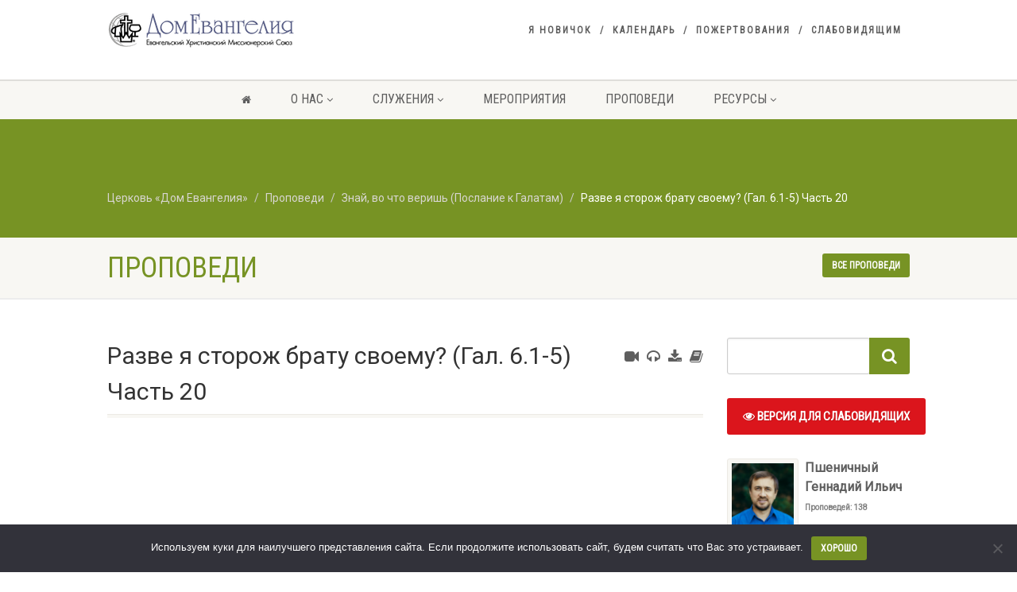

--- FILE ---
content_type: text/html; charset=UTF-8
request_url: https://cross-house.ru/sermons/razve-ya-storozh-bratu-svoemu-gal-6-1-5-chast-20/
body_size: 23364
content:
<!DOCTYPE html>
<!--// OPEN HTML //-->
<html lang="ru-RU" class="no-js">

<head>
        <!--// SITE META //-->
    <meta charset="UTF-8" />
    <!-- Mobile Specific Metas
================================================== -->
            <meta name="viewport" content="width=device-width, user-scalable=no, initial-scale=1.0, minimum-scale=1.0">
        <meta name="format-detection" content="telephone=no">
        <!--// PINGBACK & FAVICON //-->
    <link rel="pingback" href="" />
        <link rel="shortcut icon" href="https://cross-house.ru/wp-content/uploads/2015/02/favicon.ico" />
        <link rel="apple-touch-icon-precomposed" href="https://cross-house.ru/wp-content/uploads/2015/02/favicon.ico">    <link rel="apple-touch-icon-precomposed" sizes="114x114" href="https://cross-house.ru/wp-content/themes/NativeChurch/images/apple-iphone-retina.png">    <link rel="apple-touch-icon-precomposed" sizes="72x72" href="https://cross-house.ru/wp-content/themes/NativeChurch/images/apple-ipad.png">    <link rel="apple-touch-icon-precomposed" sizes="144x144" href="https://cross-house.ru/wp-content/themes/NativeChurch/images/apple-ipad-retina.png">        <meta name='robots' content='index, follow, max-image-preview:large, max-snippet:-1, max-video-preview:-1' />

	<!-- This site is optimized with the Yoast SEO plugin v26.7 - https://yoast.com/wordpress/plugins/seo/ -->
	<title>Разве я сторож брату своему? (Гал. 6.1-5) Часть 20 - Церковь «Дом Евангелия»</title>
	<link rel="canonical" href="https://cross-house.ru/sermons/razve-ya-storozh-bratu-svoemu-gal-6-1-5-chast-20/" />
	<meta property="og:locale" content="ru_RU" />
	<meta property="og:type" content="article" />
	<meta property="og:title" content="Разве я сторож брату своему? (Гал. 6.1-5) Часть 20 - Церковь «Дом Евангелия»" />
	<meta property="og:description" content="В современном обществе человек  заявляет о так называемом личном пространстве, куда постороннему вход воспрещён. Это вредно для Церкви. Так, в шестой главе изучаемого  Послания, проводится [&hellip;]" />
	<meta property="og:url" content="https://cross-house.ru/sermons/razve-ya-storozh-bratu-svoemu-gal-6-1-5-chast-20/" />
	<meta property="og:site_name" content="Церковь «Дом Евангелия»" />
	<meta property="article:modified_time" content="2020-02-21T06:47:40+00:00" />
	<meta name="twitter:card" content="summary_large_image" />
	<script type="application/ld+json" class="yoast-schema-graph">{"@context":"https://schema.org","@graph":[{"@type":"WebPage","@id":"https://cross-house.ru/sermons/razve-ya-storozh-bratu-svoemu-gal-6-1-5-chast-20/","url":"https://cross-house.ru/sermons/razve-ya-storozh-bratu-svoemu-gal-6-1-5-chast-20/","name":"Разве я сторож брату своему? (Гал. 6.1-5) Часть 20 - Церковь «Дом Евангелия»","isPartOf":{"@id":"https://cross-house.ru/#website"},"datePublished":"2020-02-16T16:40:34+00:00","dateModified":"2020-02-21T06:47:40+00:00","breadcrumb":{"@id":"https://cross-house.ru/sermons/razve-ya-storozh-bratu-svoemu-gal-6-1-5-chast-20/#breadcrumb"},"inLanguage":"ru-RU","potentialAction":[{"@type":"ReadAction","target":["https://cross-house.ru/sermons/razve-ya-storozh-bratu-svoemu-gal-6-1-5-chast-20/"]}]},{"@type":"BreadcrumbList","@id":"https://cross-house.ru/sermons/razve-ya-storozh-bratu-svoemu-gal-6-1-5-chast-20/#breadcrumb","itemListElement":[{"@type":"ListItem","position":1,"name":"Главная страница","item":"https://cross-house.ru/"},{"@type":"ListItem","position":2,"name":"Разве я сторож брату своему? (Гал. 6.1-5) Часть 20"}]},{"@type":"WebSite","@id":"https://cross-house.ru/#website","url":"https://cross-house.ru/","name":"Церковь «Дом Евангелия»","description":"Церковь евангельских христиан в г.Краснодаре. ЕХМС","publisher":{"@id":"https://cross-house.ru/#organization"},"potentialAction":[{"@type":"SearchAction","target":{"@type":"EntryPoint","urlTemplate":"https://cross-house.ru/?s={search_term_string}"},"query-input":{"@type":"PropertyValueSpecification","valueRequired":true,"valueName":"search_term_string"}}],"inLanguage":"ru-RU"},{"@type":"Organization","@id":"https://cross-house.ru/#organization","name":"Религиозная группа «Церковь евангельских христиан Дом Евангелия» г. Краснодара уведомление о начале деятельности от 22.05.2018","url":"https://cross-house.ru/","logo":{"@type":"ImageObject","inLanguage":"ru-RU","@id":"https://cross-house.ru/#/schema/logo/image/","url":"https://cross-house.ru/wp-content/uploads/2015/02/logo-church-2-2x-e1423949840772.png","contentUrl":"https://cross-house.ru/wp-content/uploads/2015/02/logo-church-2-2x-e1423949840772.png","width":475,"height":183,"caption":"Религиозная группа «Церковь евангельских христиан Дом Евангелия» г. Краснодара уведомление о начале деятельности от 22.05.2018"},"image":{"@id":"https://cross-house.ru/#/schema/logo/image/"}}]}</script>
	<!-- / Yoast SEO plugin. -->


<link rel='dns-prefetch' href='//fonts.googleapis.com' />
<link rel='preconnect' href='https://fonts.gstatic.com' crossorigin />
<link rel="alternate" type="application/rss+xml" title="Церковь «Дом Евангелия» &raquo; Лента" href="https://cross-house.ru/feed/" />
<link rel="alternate" type="application/rss+xml" title="Церковь «Дом Евангелия» &raquo; Лента комментариев" href="https://cross-house.ru/comments/feed/" />
<link rel="alternate" type="application/rss+xml" title="Церковь «Дом Евангелия» &raquo; Лента комментариев к &laquo;Разве я сторож брату своему? (Гал. 6.1-5) Часть 20&raquo;" href="https://cross-house.ru/sermons/razve-ya-storozh-bratu-svoemu-gal-6-1-5-chast-20/feed/" />
<link rel="alternate" title="oEmbed (JSON)" type="application/json+oembed" href="https://cross-house.ru/wp-json/oembed/1.0/embed?url=https%3A%2F%2Fcross-house.ru%2Fsermons%2Frazve-ya-storozh-bratu-svoemu-gal-6-1-5-chast-20%2F" />
<link rel="alternate" title="oEmbed (XML)" type="text/xml+oembed" href="https://cross-house.ru/wp-json/oembed/1.0/embed?url=https%3A%2F%2Fcross-house.ru%2Fsermons%2Frazve-ya-storozh-bratu-svoemu-gal-6-1-5-chast-20%2F&#038;format=xml" />
<style id='wp-img-auto-sizes-contain-inline-css'>
img:is([sizes=auto i],[sizes^="auto," i]){contain-intrinsic-size:3000px 1500px}
/*# sourceURL=wp-img-auto-sizes-contain-inline-css */
</style>
<link rel='stylesheet' id='ipray_global_css-css' href='https://cross-house.ru/wp-content/plugins/ipray/public/css/ipray.css?ver=6.9' media='' />
<style id='wp-emoji-styles-inline-css'>

	img.wp-smiley, img.emoji {
		display: inline !important;
		border: none !important;
		box-shadow: none !important;
		height: 1em !important;
		width: 1em !important;
		margin: 0 0.07em !important;
		vertical-align: -0.1em !important;
		background: none !important;
		padding: 0 !important;
	}
/*# sourceURL=wp-emoji-styles-inline-css */
</style>
<style id='wp-block-library-inline-css'>
:root{--wp-block-synced-color:#7a00df;--wp-block-synced-color--rgb:122,0,223;--wp-bound-block-color:var(--wp-block-synced-color);--wp-editor-canvas-background:#ddd;--wp-admin-theme-color:#007cba;--wp-admin-theme-color--rgb:0,124,186;--wp-admin-theme-color-darker-10:#006ba1;--wp-admin-theme-color-darker-10--rgb:0,107,160.5;--wp-admin-theme-color-darker-20:#005a87;--wp-admin-theme-color-darker-20--rgb:0,90,135;--wp-admin-border-width-focus:2px}@media (min-resolution:192dpi){:root{--wp-admin-border-width-focus:1.5px}}.wp-element-button{cursor:pointer}:root .has-very-light-gray-background-color{background-color:#eee}:root .has-very-dark-gray-background-color{background-color:#313131}:root .has-very-light-gray-color{color:#eee}:root .has-very-dark-gray-color{color:#313131}:root .has-vivid-green-cyan-to-vivid-cyan-blue-gradient-background{background:linear-gradient(135deg,#00d084,#0693e3)}:root .has-purple-crush-gradient-background{background:linear-gradient(135deg,#34e2e4,#4721fb 50%,#ab1dfe)}:root .has-hazy-dawn-gradient-background{background:linear-gradient(135deg,#faaca8,#dad0ec)}:root .has-subdued-olive-gradient-background{background:linear-gradient(135deg,#fafae1,#67a671)}:root .has-atomic-cream-gradient-background{background:linear-gradient(135deg,#fdd79a,#004a59)}:root .has-nightshade-gradient-background{background:linear-gradient(135deg,#330968,#31cdcf)}:root .has-midnight-gradient-background{background:linear-gradient(135deg,#020381,#2874fc)}:root{--wp--preset--font-size--normal:16px;--wp--preset--font-size--huge:42px}.has-regular-font-size{font-size:1em}.has-larger-font-size{font-size:2.625em}.has-normal-font-size{font-size:var(--wp--preset--font-size--normal)}.has-huge-font-size{font-size:var(--wp--preset--font-size--huge)}.has-text-align-center{text-align:center}.has-text-align-left{text-align:left}.has-text-align-right{text-align:right}.has-fit-text{white-space:nowrap!important}#end-resizable-editor-section{display:none}.aligncenter{clear:both}.items-justified-left{justify-content:flex-start}.items-justified-center{justify-content:center}.items-justified-right{justify-content:flex-end}.items-justified-space-between{justify-content:space-between}.screen-reader-text{border:0;clip-path:inset(50%);height:1px;margin:-1px;overflow:hidden;padding:0;position:absolute;width:1px;word-wrap:normal!important}.screen-reader-text:focus{background-color:#ddd;clip-path:none;color:#444;display:block;font-size:1em;height:auto;left:5px;line-height:normal;padding:15px 23px 14px;text-decoration:none;top:5px;width:auto;z-index:100000}html :where(.has-border-color){border-style:solid}html :where([style*=border-top-color]){border-top-style:solid}html :where([style*=border-right-color]){border-right-style:solid}html :where([style*=border-bottom-color]){border-bottom-style:solid}html :where([style*=border-left-color]){border-left-style:solid}html :where([style*=border-width]){border-style:solid}html :where([style*=border-top-width]){border-top-style:solid}html :where([style*=border-right-width]){border-right-style:solid}html :where([style*=border-bottom-width]){border-bottom-style:solid}html :where([style*=border-left-width]){border-left-style:solid}html :where(img[class*=wp-image-]){height:auto;max-width:100%}:where(figure){margin:0 0 1em}html :where(.is-position-sticky){--wp-admin--admin-bar--position-offset:var(--wp-admin--admin-bar--height,0px)}@media screen and (max-width:600px){html :where(.is-position-sticky){--wp-admin--admin-bar--position-offset:0px}}

/*# sourceURL=wp-block-library-inline-css */
</style><style id='global-styles-inline-css'>
:root{--wp--preset--aspect-ratio--square: 1;--wp--preset--aspect-ratio--4-3: 4/3;--wp--preset--aspect-ratio--3-4: 3/4;--wp--preset--aspect-ratio--3-2: 3/2;--wp--preset--aspect-ratio--2-3: 2/3;--wp--preset--aspect-ratio--16-9: 16/9;--wp--preset--aspect-ratio--9-16: 9/16;--wp--preset--color--black: #000000;--wp--preset--color--cyan-bluish-gray: #abb8c3;--wp--preset--color--white: #ffffff;--wp--preset--color--pale-pink: #f78da7;--wp--preset--color--vivid-red: #cf2e2e;--wp--preset--color--luminous-vivid-orange: #ff6900;--wp--preset--color--luminous-vivid-amber: #fcb900;--wp--preset--color--light-green-cyan: #7bdcb5;--wp--preset--color--vivid-green-cyan: #00d084;--wp--preset--color--pale-cyan-blue: #8ed1fc;--wp--preset--color--vivid-cyan-blue: #0693e3;--wp--preset--color--vivid-purple: #9b51e0;--wp--preset--gradient--vivid-cyan-blue-to-vivid-purple: linear-gradient(135deg,rgb(6,147,227) 0%,rgb(155,81,224) 100%);--wp--preset--gradient--light-green-cyan-to-vivid-green-cyan: linear-gradient(135deg,rgb(122,220,180) 0%,rgb(0,208,130) 100%);--wp--preset--gradient--luminous-vivid-amber-to-luminous-vivid-orange: linear-gradient(135deg,rgb(252,185,0) 0%,rgb(255,105,0) 100%);--wp--preset--gradient--luminous-vivid-orange-to-vivid-red: linear-gradient(135deg,rgb(255,105,0) 0%,rgb(207,46,46) 100%);--wp--preset--gradient--very-light-gray-to-cyan-bluish-gray: linear-gradient(135deg,rgb(238,238,238) 0%,rgb(169,184,195) 100%);--wp--preset--gradient--cool-to-warm-spectrum: linear-gradient(135deg,rgb(74,234,220) 0%,rgb(151,120,209) 20%,rgb(207,42,186) 40%,rgb(238,44,130) 60%,rgb(251,105,98) 80%,rgb(254,248,76) 100%);--wp--preset--gradient--blush-light-purple: linear-gradient(135deg,rgb(255,206,236) 0%,rgb(152,150,240) 100%);--wp--preset--gradient--blush-bordeaux: linear-gradient(135deg,rgb(254,205,165) 0%,rgb(254,45,45) 50%,rgb(107,0,62) 100%);--wp--preset--gradient--luminous-dusk: linear-gradient(135deg,rgb(255,203,112) 0%,rgb(199,81,192) 50%,rgb(65,88,208) 100%);--wp--preset--gradient--pale-ocean: linear-gradient(135deg,rgb(255,245,203) 0%,rgb(182,227,212) 50%,rgb(51,167,181) 100%);--wp--preset--gradient--electric-grass: linear-gradient(135deg,rgb(202,248,128) 0%,rgb(113,206,126) 100%);--wp--preset--gradient--midnight: linear-gradient(135deg,rgb(2,3,129) 0%,rgb(40,116,252) 100%);--wp--preset--font-size--small: 13px;--wp--preset--font-size--medium: 20px;--wp--preset--font-size--large: 36px;--wp--preset--font-size--x-large: 42px;--wp--preset--spacing--20: 0.44rem;--wp--preset--spacing--30: 0.67rem;--wp--preset--spacing--40: 1rem;--wp--preset--spacing--50: 1.5rem;--wp--preset--spacing--60: 2.25rem;--wp--preset--spacing--70: 3.38rem;--wp--preset--spacing--80: 5.06rem;--wp--preset--shadow--natural: 6px 6px 9px rgba(0, 0, 0, 0.2);--wp--preset--shadow--deep: 12px 12px 50px rgba(0, 0, 0, 0.4);--wp--preset--shadow--sharp: 6px 6px 0px rgba(0, 0, 0, 0.2);--wp--preset--shadow--outlined: 6px 6px 0px -3px rgb(255, 255, 255), 6px 6px rgb(0, 0, 0);--wp--preset--shadow--crisp: 6px 6px 0px rgb(0, 0, 0);}:where(.is-layout-flex){gap: 0.5em;}:where(.is-layout-grid){gap: 0.5em;}body .is-layout-flex{display: flex;}.is-layout-flex{flex-wrap: wrap;align-items: center;}.is-layout-flex > :is(*, div){margin: 0;}body .is-layout-grid{display: grid;}.is-layout-grid > :is(*, div){margin: 0;}:where(.wp-block-columns.is-layout-flex){gap: 2em;}:where(.wp-block-columns.is-layout-grid){gap: 2em;}:where(.wp-block-post-template.is-layout-flex){gap: 1.25em;}:where(.wp-block-post-template.is-layout-grid){gap: 1.25em;}.has-black-color{color: var(--wp--preset--color--black) !important;}.has-cyan-bluish-gray-color{color: var(--wp--preset--color--cyan-bluish-gray) !important;}.has-white-color{color: var(--wp--preset--color--white) !important;}.has-pale-pink-color{color: var(--wp--preset--color--pale-pink) !important;}.has-vivid-red-color{color: var(--wp--preset--color--vivid-red) !important;}.has-luminous-vivid-orange-color{color: var(--wp--preset--color--luminous-vivid-orange) !important;}.has-luminous-vivid-amber-color{color: var(--wp--preset--color--luminous-vivid-amber) !important;}.has-light-green-cyan-color{color: var(--wp--preset--color--light-green-cyan) !important;}.has-vivid-green-cyan-color{color: var(--wp--preset--color--vivid-green-cyan) !important;}.has-pale-cyan-blue-color{color: var(--wp--preset--color--pale-cyan-blue) !important;}.has-vivid-cyan-blue-color{color: var(--wp--preset--color--vivid-cyan-blue) !important;}.has-vivid-purple-color{color: var(--wp--preset--color--vivid-purple) !important;}.has-black-background-color{background-color: var(--wp--preset--color--black) !important;}.has-cyan-bluish-gray-background-color{background-color: var(--wp--preset--color--cyan-bluish-gray) !important;}.has-white-background-color{background-color: var(--wp--preset--color--white) !important;}.has-pale-pink-background-color{background-color: var(--wp--preset--color--pale-pink) !important;}.has-vivid-red-background-color{background-color: var(--wp--preset--color--vivid-red) !important;}.has-luminous-vivid-orange-background-color{background-color: var(--wp--preset--color--luminous-vivid-orange) !important;}.has-luminous-vivid-amber-background-color{background-color: var(--wp--preset--color--luminous-vivid-amber) !important;}.has-light-green-cyan-background-color{background-color: var(--wp--preset--color--light-green-cyan) !important;}.has-vivid-green-cyan-background-color{background-color: var(--wp--preset--color--vivid-green-cyan) !important;}.has-pale-cyan-blue-background-color{background-color: var(--wp--preset--color--pale-cyan-blue) !important;}.has-vivid-cyan-blue-background-color{background-color: var(--wp--preset--color--vivid-cyan-blue) !important;}.has-vivid-purple-background-color{background-color: var(--wp--preset--color--vivid-purple) !important;}.has-black-border-color{border-color: var(--wp--preset--color--black) !important;}.has-cyan-bluish-gray-border-color{border-color: var(--wp--preset--color--cyan-bluish-gray) !important;}.has-white-border-color{border-color: var(--wp--preset--color--white) !important;}.has-pale-pink-border-color{border-color: var(--wp--preset--color--pale-pink) !important;}.has-vivid-red-border-color{border-color: var(--wp--preset--color--vivid-red) !important;}.has-luminous-vivid-orange-border-color{border-color: var(--wp--preset--color--luminous-vivid-orange) !important;}.has-luminous-vivid-amber-border-color{border-color: var(--wp--preset--color--luminous-vivid-amber) !important;}.has-light-green-cyan-border-color{border-color: var(--wp--preset--color--light-green-cyan) !important;}.has-vivid-green-cyan-border-color{border-color: var(--wp--preset--color--vivid-green-cyan) !important;}.has-pale-cyan-blue-border-color{border-color: var(--wp--preset--color--pale-cyan-blue) !important;}.has-vivid-cyan-blue-border-color{border-color: var(--wp--preset--color--vivid-cyan-blue) !important;}.has-vivid-purple-border-color{border-color: var(--wp--preset--color--vivid-purple) !important;}.has-vivid-cyan-blue-to-vivid-purple-gradient-background{background: var(--wp--preset--gradient--vivid-cyan-blue-to-vivid-purple) !important;}.has-light-green-cyan-to-vivid-green-cyan-gradient-background{background: var(--wp--preset--gradient--light-green-cyan-to-vivid-green-cyan) !important;}.has-luminous-vivid-amber-to-luminous-vivid-orange-gradient-background{background: var(--wp--preset--gradient--luminous-vivid-amber-to-luminous-vivid-orange) !important;}.has-luminous-vivid-orange-to-vivid-red-gradient-background{background: var(--wp--preset--gradient--luminous-vivid-orange-to-vivid-red) !important;}.has-very-light-gray-to-cyan-bluish-gray-gradient-background{background: var(--wp--preset--gradient--very-light-gray-to-cyan-bluish-gray) !important;}.has-cool-to-warm-spectrum-gradient-background{background: var(--wp--preset--gradient--cool-to-warm-spectrum) !important;}.has-blush-light-purple-gradient-background{background: var(--wp--preset--gradient--blush-light-purple) !important;}.has-blush-bordeaux-gradient-background{background: var(--wp--preset--gradient--blush-bordeaux) !important;}.has-luminous-dusk-gradient-background{background: var(--wp--preset--gradient--luminous-dusk) !important;}.has-pale-ocean-gradient-background{background: var(--wp--preset--gradient--pale-ocean) !important;}.has-electric-grass-gradient-background{background: var(--wp--preset--gradient--electric-grass) !important;}.has-midnight-gradient-background{background: var(--wp--preset--gradient--midnight) !important;}.has-small-font-size{font-size: var(--wp--preset--font-size--small) !important;}.has-medium-font-size{font-size: var(--wp--preset--font-size--medium) !important;}.has-large-font-size{font-size: var(--wp--preset--font-size--large) !important;}.has-x-large-font-size{font-size: var(--wp--preset--font-size--x-large) !important;}
/*# sourceURL=global-styles-inline-css */
</style>

<style id='classic-theme-styles-inline-css'>
/*! This file is auto-generated */
.wp-block-button__link{color:#fff;background-color:#32373c;border-radius:9999px;box-shadow:none;text-decoration:none;padding:calc(.667em + 2px) calc(1.333em + 2px);font-size:1.125em}.wp-block-file__button{background:#32373c;color:#fff;text-decoration:none}
/*# sourceURL=/wp-includes/css/classic-themes.min.css */
</style>
<link rel='stylesheet' id='css-style-css' href='https://cross-house.ru/wp-content/plugins/comfortable-reading/css/custom.css?ver=6.9' media='all' />
<link rel='stylesheet' id='cookie-notice-front-css' href='https://cross-house.ru/wp-content/plugins/cookie-notice/css/front.min.css?ver=2.5.11' media='all' />
<link rel='stylesheet' id='isermons-style-css' href='https://cross-house.ru/wp-content/plugins/isermons/css/style.css?ver=2.5.5' media='all' />
<link rel='stylesheet' id='isermons-line-icons-css' href='https://cross-house.ru/wp-content/plugins/isermons/css/simple-line-icons.css?ver=2.5.5' media='all' />
<link rel='stylesheet' id='isermons-tip-css' href='https://cross-house.ru/wp-content/plugins/isermons/css/isermons-tip.css?ver=2.5.5' media='all' />
<link rel='stylesheet' id='isermons-plyr-css' href='https://cross-house.ru/wp-content/plugins/isermons/vendor/plyr.io/plyr.css?ver=2.5.5' media='all' />
<style id='isermons-plyr-inline-css'>
.isermons .isermons-btn-primary,.isermons .isermons-btn-primary:hover,.isermons input[type="radio"]:checked, .isermons input[type="checkbox"]:checked,.isermons-btn-default:hover{
                        border-color: #007F7B;
                    }
                    .isermons-loader,.isermons-btn-primary,.isermons .isermons-btn-primary:hover,.isermons input[type="radio"]:checked:before, .isermons input[type="checkbox"]:checked:before,.isermons .isermons-btn-default:hover,.isermons-default-placeholder,.isermons-pagination span.current,.isermons .plyr button,.isermons a.isermons-modal-close{
                        background-color: #007F7B
                    }
                    .isermons-btn-primary:hover, .isermons input[type="checkbox"]:checked:before,.isermons .isermons-btn-default:hover,.isermons .plyr button:hover,.isermons a.isermons-modal-close:hover{
                        background-color: #00706c
                    }
                    .plyr--audio .plyr__control.plyr__tab-focus,.plyr--audio .plyr__control:hover,.plyr--audio .plyr__control[aria-expanded=true],.plyr__control--overlaid:before,.plyr__control--overlaid:focus,.plyr__control--overlaid:hover,.plyr--video .plyr__controls .plyr__control.plyr__tab-focus,.plyr--video .plyr__controls .plyr__control[aria-expanded=true],.plyr__menu__container label.plyr__control input[type=radio]:checked+span,.isermons-single .isermons-sermons-list-minimal .isermons-list-item .isermons-media:before{
                        background: #007F7B
                    }
                    .isermons a,.isermons-media .isermons-feed-link:hover,.isermons-grid-item h4 a:hover, .isermons-list-item h4 a:hover,.isermons-sermon-actions > ul > li > a:hover,.isermons-download-files li a:hover,.plyr--full-ui input[type=range]{
                        color: #007F7B
            }
/*# sourceURL=isermons-plyr-inline-css */
</style>
<link rel='stylesheet' id='qa-custom-css' href='https://cross-house.ru/wp-content/plugins/simple-qa/css/qa-custom.css?ver=6.9' media='all' />
<link rel='stylesheet' id='imic_bootstrap-css' href='https://cross-house.ru/wp-content/themes/NativeChurch/assets/css/bootstrap.css?ver=3.2' media='all' />
<link rel='stylesheet' id='nativechurch-parent-style-css' href='https://cross-house.ru/wp-content/themes/NativeChurch/style.css?ver=6.9' media='all' />
<link rel='stylesheet' id='bsf-Defaults-css' href='https://cross-house.ru/wp-content/uploads/smile_fonts/Defaults/Defaults.css?ver=3.21.2' media='all' />
<link rel='stylesheet' id='imic_mediaelementplayer-css' href='https://cross-house.ru/wp-content/themes/NativeChurch-child/vendor/mediaelement/mediaelementplayer.css?ver=3.2' media='all' />
<link rel='stylesheet' id='imic_mediaelementplayer_playlist-css' href='https://cross-house.ru/wp-content/themes/NativeChurch-child/vendor/mediaelement/mep-feature-playlist.css' media='all' />
<link rel='stylesheet' id='imic_fontawesome-css' href='https://cross-house.ru/wp-content/themes/NativeChurch/assets/css/font-awesome.css?ver=3.2' media='all' />
<link rel='stylesheet' id='imic_animations-css' href='https://cross-house.ru/wp-content/themes/NativeChurch/assets/css/animations.css?ver=3.2' media='all' />
<link rel='stylesheet' id='imic_main-css' href='https://cross-house.ru/wp-content/themes/NativeChurch-child/style.css?ver=3.2' media='all' />
<link rel='stylesheet' id='imic_base_style-css' href='https://cross-house.ru/wp-content/themes/NativeChurch/assets/css/base.css?ver=3.2' media='all' />
<link rel='stylesheet' id='imic_prettyPhoto-css' href='https://cross-house.ru/wp-content/themes/NativeChurch/assets/vendor/prettyphoto/css/prettyPhoto.css?ver=3.2' media='all' />
<link rel='stylesheet' id='imic_fullcalendar_css-css' href='https://cross-house.ru/wp-content/themes/NativeChurch/assets/vendor/fullcalendar/fullcalendar.min.css?ver=3.2' media='all' />
<link rel='stylesheet' id='imic_fullcalendar_print-css' href='https://cross-house.ru/wp-content/themes/NativeChurch/assets/vendor/fullcalendar/fullcalendar.print.css?ver=3.2' media='print' />
<link rel='stylesheet' id='theme-colors-css' href='https://cross-house.ru/wp-content/themes/NativeChurch/assets/colors/color4.css?ver=3.2' media='all' />
<link rel="preload" as="style" href="https://fonts.googleapis.com/css?family=Roboto%7CRoboto%20Condensed%7CVolkhov&#038;subset=latin&#038;display=swap&#038;ver=1741782061" /><link rel="stylesheet" href="https://fonts.googleapis.com/css?family=Roboto%7CRoboto%20Condensed%7CVolkhov&#038;subset=latin&#038;display=swap&#038;ver=1741782061" media="print" onload="this.media='all'"><noscript><link rel="stylesheet" href="https://fonts.googleapis.com/css?family=Roboto%7CRoboto%20Condensed%7CVolkhov&#038;subset=latin&#038;display=swap&#038;ver=1741782061" /></noscript><script src="https://cross-house.ru/wp-includes/js/jquery/jquery.min.js?ver=3.7.1" id="jquery-core-js"></script>
<script src="https://cross-house.ru/wp-includes/js/jquery/jquery-migrate.min.js?ver=3.4.1" id="jquery-migrate-js"></script>
<script src="https://cross-house.ru/wp-content/plugins/ipray/public/js/jquery.confliction.js?ver=6.9" id="ipray_confliction-js"></script>
<script src="https://cross-house.ru/wp-content/plugins/ipray/public/js/jquery.simplePagination.js?ver=6.9" id="ipray_pagination-js"></script>
<script src="https://cross-house.ru/wp-content/plugins/ipray/public/js/jquery.validate.js?ver=6.9" id="ipray_form_validate-js"></script>
<script src="https://cross-house.ru/wp-content/plugins/ipray/public/js/jquery.global.js?ver=6.9" id="ipray_global-js"></script>
<script id="ajax-login-script-js-extra">
var ajax_login_object = {"ajaxurl":"https://cross-house.ru/wp-admin/admin-ajax.php","loadingmessage":"\u041e\u0442\u043f\u0440\u0430\u0432\u043a\u0430 \u0438\u043d\u0444\u043e\u0440\u043c\u0430\u0446\u0438\u0438 \u043f\u043e\u043b\u044c\u0437\u043e\u0432\u0430\u0442\u0435\u043b\u044f, \u043f\u043e\u0436\u0430\u043b\u0443\u0439\u0441\u0442\u0430, \u043f\u043e\u0434\u043e\u0436\u0434\u0438\u0442\u0435 ..."};
//# sourceURL=ajax-login-script-js-extra
</script>
<script src="https://cross-house.ru/wp-content/themes/NativeChurch/assets/js/ajax-login-script.js?ver=6.9" id="ajax-login-script-js"></script>
<script src="//cross-house.ru/wp-content/plugins/revslider/sr6/assets/js/rbtools.min.js?ver=6.7.38" async id="tp-tools-js"></script>
<script src="//cross-house.ru/wp-content/plugins/revslider/sr6/assets/js/rs6.min.js?ver=6.7.38" async id="revmin-js"></script>
<script src="https://cross-house.ru/wp-content/themes/NativeChurch/assets/js/modernizr.js?ver=jquery" id="imic_jquery_modernizr-js"></script>
<script></script><link rel="https://api.w.org/" href="https://cross-house.ru/wp-json/" /><link rel="alternate" title="JSON" type="application/json" href="https://cross-house.ru/wp-json/wp/v2/sermons/7089" /><link rel="EditURI" type="application/rsd+xml" title="RSD" href="https://cross-house.ru/xmlrpc.php?rsd" />
<meta name="generator" content="WordPress 6.9" />
<link rel='shortlink' href='https://cross-house.ru/?p=7089' />
<meta name="generator" content="Redux 4.5.10" /><script> jQuery( document ).ready( function() {
				jQuery('#cr_version_link').specialVersion({'base-style' : '/wp-content/plugins/comfortable-reading/css/styles.css'}); 
			}); </script><script> jQuery( document ).ready( function() {
				jQuery('.cr').specialVersion({'base-style' : '/wp-content/plugins/comfortable-reading/css/styles.css'}); 
			}); </script>  <style type='text/css'>
    ul.qa__answer-accordion li {font-family: Geneva, Arial, Helvetica, sans-serif;}
    ul.qa__answer-accordion li > p {background: #333; color: #ffffff; font-size: 14px;}
    ul.qa__answer-accordion li > p:hover {background: #333;}
    ul.qa__answer-accordion li > p.active {background: #779324;}
    ul.qa__answer-accordion li > div {font-size: 13px;}
  </style>
<script>(function(i,s,o,g,r,a,m){i['GoogleAnalyticsObject']=r;i[r]=i[r]||function(){
  (i[r].q=i[r].q||[]).push(arguments)},i[r].l=1*new Date();a=s.createElement(o),
  m=s.getElementsByTagName(o)[0];a.async=1;a.src=g;m.parentNode.insertBefore(a,m)
  })(window,document,'script','//www.google-analytics.com/analytics.js','ga');

  ga('create', 'UA-62444874-1', 'auto');
  ga('send', 'pageview');</script><meta name="generator" content="Powered by WPBakery Page Builder - drag and drop page builder for WordPress."/>
<meta name="generator" content="Powered by Slider Revolution 6.7.38 - responsive, Mobile-Friendly Slider Plugin for WordPress with comfortable drag and drop interface." />
<script>function setREVStartSize(e){
			//window.requestAnimationFrame(function() {
				window.RSIW = window.RSIW===undefined ? window.innerWidth : window.RSIW;
				window.RSIH = window.RSIH===undefined ? window.innerHeight : window.RSIH;
				try {
					var pw = document.getElementById(e.c).parentNode.offsetWidth,
						newh;
					pw = pw===0 || isNaN(pw) || (e.l=="fullwidth" || e.layout=="fullwidth") ? window.RSIW : pw;
					e.tabw = e.tabw===undefined ? 0 : parseInt(e.tabw);
					e.thumbw = e.thumbw===undefined ? 0 : parseInt(e.thumbw);
					e.tabh = e.tabh===undefined ? 0 : parseInt(e.tabh);
					e.thumbh = e.thumbh===undefined ? 0 : parseInt(e.thumbh);
					e.tabhide = e.tabhide===undefined ? 0 : parseInt(e.tabhide);
					e.thumbhide = e.thumbhide===undefined ? 0 : parseInt(e.thumbhide);
					e.mh = e.mh===undefined || e.mh=="" || e.mh==="auto" ? 0 : parseInt(e.mh,0);
					if(e.layout==="fullscreen" || e.l==="fullscreen")
						newh = Math.max(e.mh,window.RSIH);
					else{
						e.gw = Array.isArray(e.gw) ? e.gw : [e.gw];
						for (var i in e.rl) if (e.gw[i]===undefined || e.gw[i]===0) e.gw[i] = e.gw[i-1];
						e.gh = e.el===undefined || e.el==="" || (Array.isArray(e.el) && e.el.length==0)? e.gh : e.el;
						e.gh = Array.isArray(e.gh) ? e.gh : [e.gh];
						for (var i in e.rl) if (e.gh[i]===undefined || e.gh[i]===0) e.gh[i] = e.gh[i-1];
											
						var nl = new Array(e.rl.length),
							ix = 0,
							sl;
						e.tabw = e.tabhide>=pw ? 0 : e.tabw;
						e.thumbw = e.thumbhide>=pw ? 0 : e.thumbw;
						e.tabh = e.tabhide>=pw ? 0 : e.tabh;
						e.thumbh = e.thumbhide>=pw ? 0 : e.thumbh;
						for (var i in e.rl) nl[i] = e.rl[i]<window.RSIW ? 0 : e.rl[i];
						sl = nl[0];
						for (var i in nl) if (sl>nl[i] && nl[i]>0) { sl = nl[i]; ix=i;}
						var m = pw>(e.gw[ix]+e.tabw+e.thumbw) ? 1 : (pw-(e.tabw+e.thumbw)) / (e.gw[ix]);
						newh =  (e.gh[ix] * m) + (e.tabh + e.thumbh);
					}
					var el = document.getElementById(e.c);
					if (el!==null && el) el.style.height = newh+"px";
					el = document.getElementById(e.c+"_wrapper");
					if (el!==null && el) {
						el.style.height = newh+"px";
						el.style.display = "block";
					}
				} catch(e){
					console.log("Failure at Presize of Slider:" + e)
				}
			//});
		  };</script>
<style id="imic_options-dynamic-css" title="dynamic-css" class="redux-options-output">.content{padding-top:50px;padding-bottom:50px;}.site-header .topbar, .header-style5 .site-header, .header-style6 .site-header{background-color:rgba(255,255,255,0.83);}.is-sticky .main-menu-wrapper, .header-style4 .is-sticky .site-header .topbar, .header-style2 .is-sticky .main-menu-wrapper, .header-style5 .is-sticky .site-header, .header-style6 .is-sticky .site-header{background-color:rgba(255,255,255,0.8);}.navigation, .header-style2 .main-menu-wrapper{background-color:#F8F7F3;}.navigation > ul > li ul{background-color:#ffffff;}.navigation > ul > li.megamenu > ul:before, .navigation > ul > li ul:before{border-bottom-color:#ffffff;}.navigation > ul > li ul li ul:before{border-right-color:#ffffff;}.navigation > ul > li > ul li > a{border-bottom:1px solid #f8f7f3;}.site-header .menu-toggle{color:#779324;font-size:32px;}.smenu-opener{height:60px;width:75px;}.smenu-opener{font-size:16px;}.sf-menu ul li .smenu-opener{height:38px;width:75px;}.sf-menu ul li .smenu-opener{font-size:16px;}.top-navigation > li ul{background-color:#ffffff;}.top-navigation > li.megamenu > ul:before, .top-navigation > li ul:before{border-bottom-color:#ffffff;}.top-navigation > li ul li ul:before{border-right-color:#ffffff;}.top-navigation > li > ul li > a{border-bottom:1px solid #f8f7f3;}.site-footer{background-color:#F8F7F3;}.site-footer{padding-top:50px;padding-bottom:50px;}.site-footer .widgettitle{color:#333333;}.site-footer .listing-header, .site-footer .post-title, .site-footer .listing .item, .site-footer .post-meta, .site-footer .widget h4.footer-widget-title, .site-footer .widget ul > li{border-bottom:5px solid #e7e2df;}.site-footer a:hover{color:#b54658;}.site-footer a:active{color:#922435;}.site-footer-bottom{background-color:#424242;}.site-footer-bottom{padding-top:20px;padding-bottom:20px;}.site-footer-bottom .copyrights-col-left{color:#ffffff;}.site-footer-bottom .copyrights-col-left a{color:#ffffff;}.site-footer-bottom .copyrights-col-left a:hover{color:#c7c8ca;}.site-footer-bottom .copyrights-col-left a:active{color:#c7c8ca;}.site-footer-bottom .social-icons a{background-color:#999999;}.site-footer-bottom .social-icons a:hover{background-color:#666666;}.site-footer-bottom .social-icons a{height:30px;width:30px;}.site-footer-bottom .social-icons a{line-height:30px;font-size:20px;}h1,h2,h3,h4,h5,h6,body,.event-item .event-detail h4,.site-footer-bottom{font-family:Roboto;word-spacing:0px;letter-spacing:0px;}h4,.title-note,.btn,.top-navigation,.navigation,.notice-bar-title strong,.timer-col #days, .timer-col #hours, .timer-col #minutes, .timer-col #seconds,.event-date,.event-date .date,.featured-sermon .date,.page-header h1,.timeline > li > .timeline-badge span,.woocommerce a.button, .woocommerce button.button, .woocommerce input.button, .woocommerce #respond input#submit, .woocommerce #content input.button, .woocommerce-page a.button, .woocommerce-page button.button, .woocommerce-page input.button, .woocommerce-page #respond input#submit, .woocommerce-page #content input.button{font-family:"Roboto Condensed";word-spacing:0px;letter-spacing:0px;}blockquote p,.cursive,.meta-data,.fact{font-family:Volkhov;word-spacing:0px;letter-spacing:0px;}</style><style id='imi-custom-dynamic-css'>
@media (min-width:1200px){.container{width:1040pxpx;} .navigation{width:1010px}}
		body.boxed .body{max-width:1080px}
		@media (min-width: 1200px) {body.boxed .body .site-header, body.boxed .body .main-menu-wrapper{width:1080px;}}.recurring-info-icon{display:none;} .main-content-row{flex-direction:row}.event-detail h4 a[href^="https://www.google"]:before, .events-grid .grid-content h3 a[href^="https://www.google"]:before, h3.timeline-title a[href^="https://www.google"]:before{display:inline-block;}
			.content{min-height:400pxpx;}.site-header .topbar,.header-style5 .site-header,.header-style6 .site-header,.header-style6 .site-header>.container{height:100px;}.site-header h1.logo{height:85px;}.home .hero-slider{top:-101px;margin-bottom:-101px;}.home .slider-revolution-new{top:-101px;margin-bottom:-101px;}.header-style4 .top-navigation > li ul{top:100px;}.header-style4 .topbar .top-navigation > li > a{line-height:100px;}@media only screen and (max-width: 992px) {.main-menu-wrapper{top:100px;}}@media only screen and (max-width: 992px) {.header-style3 .main-menu-wrapper{top:139px;}.header-style4 #top-nav-clone{top:100px;}}@media only screen and (max-width: 767px) {.header-style3 .main-menu-wrapper{top:179px;}}.nav-backed-header{display:block;}.share-bar{display:block;}.page-header{display:block;}.breadcrumb{visibility:visible}.page-banner-image:before{opacity:.4;}.content{}body.boxed{}
		.content{}
/*========== User Custom CSS Styles ==========*/
#header{
margin: 0 auto;
}
</style><noscript><style> .wpb_animate_when_almost_visible { opacity: 1; }</style></noscript><link rel='stylesheet' id='redux-custom-fonts-css' href='//cross-house.ru/wp-content/uploads/redux/custom-fonts/fonts.css?ver=1674460765' media='all' />
<link rel='stylesheet' id='rs-plugin-settings-css' href='//cross-house.ru/wp-content/plugins/revslider/sr6/assets/css/rs6.css?ver=6.7.38' media='all' />
<style id='rs-plugin-settings-inline-css'>
.tp-caption a{color:#ff7302;text-shadow:none;-webkit-transition:all 0.2s ease-out;-moz-transition:all 0.2s ease-out;-o-transition:all 0.2s ease-out;-ms-transition:all 0.2s ease-out}.tp-caption a:hover{color:#ffa902}.largeredbtn{font-family:"Raleway",sans-serif;font-weight:900;font-size:16px;line-height:60px;color:#fff !important;text-decoration:none;padding-left:30px;padding-right:60px;padding-top:15px;padding-bottom:15px;background:rgb(234,91,31); background:-moz-linear-gradient(top,rgba(234,91,31,1) 0%,rgba(227,58,12,1) 100%); background:-webkit-gradient(linear,left top,left bottom,color-stop(0%,rgba(234,91,31,1)),color-stop(100%,rgba(227,58,12,1))); background:-webkit-linear-gradient(top,rgba(234,91,31,1) 0%,rgba(227,58,12,1) 100%); background:-o-linear-gradient(top,rgba(234,91,31,1) 0%,rgba(227,58,12,1) 100%); background:-ms-linear-gradient(top,rgba(234,91,31,1) 0%,rgba(227,58,12,1) 100%); background:linear-gradient(to bottom,rgba(234,91,31,1) 0%,rgba(227,58,12,1) 100%); filter:progid:DXImageTransform.Microsoft.gradient( startColorstr='#ea5b1f',endColorstr='#e33a0c',GradientType=0 )}.largeredbtn:hover{background:rgb(227,58,12); background:-moz-linear-gradient(top,rgba(227,58,12,1) 0%,rgba(234,91,31,1) 100%); background:-webkit-gradient(linear,left top,left bottom,color-stop(0%,rgba(227,58,12,1)),color-stop(100%,rgba(234,91,31,1))); background:-webkit-linear-gradient(top,rgba(227,58,12,1) 0%,rgba(234,91,31,1) 100%); background:-o-linear-gradient(top,rgba(227,58,12,1) 0%,rgba(234,91,31,1) 100%); background:-ms-linear-gradient(top,rgba(227,58,12,1) 0%,rgba(234,91,31,1) 100%); background:linear-gradient(to bottom,rgba(227,58,12,1) 0%,rgba(234,91,31,1) 100%); filter:progid:DXImageTransform.Microsoft.gradient( startColorstr='#e33a0c',endColorstr='#ea5b1f',GradientType=0 )}.fullrounded img{-webkit-border-radius:400px;-moz-border-radius:400px;border-radius:400px}.tp-caption a{color:#ff7302;text-shadow:none;-webkit-transition:all 0.2s ease-out;-moz-transition:all 0.2s ease-out;-o-transition:all 0.2s ease-out;-ms-transition:all 0.2s ease-out}.tp-caption a:hover{color:#ffa902}.tp-caption a{color:#ff7302;text-shadow:none;-webkit-transition:all 0.2s ease-out;-moz-transition:all 0.2s ease-out;-o-transition:all 0.2s ease-out;-ms-transition:all 0.2s ease-out}.tp-caption a:hover{color:#ffa902}.tp-caption a{color:#ff7302;text-shadow:none;-webkit-transition:all 0.2s ease-out;-moz-transition:all 0.2s ease-out;-o-transition:all 0.2s ease-out;-ms-transition:all 0.2s ease-out}.tp-caption a:hover{color:#ffa902}.tp-caption a{color:#ff7302;text-shadow:none;-webkit-transition:all 0.2s ease-out;-moz-transition:all 0.2s ease-out;-o-transition:all 0.2s ease-out;-ms-transition:all 0.2s ease-out}.tp-caption a:hover{color:#ffa902}.tp-caption a{color:#ff7302;text-shadow:none;-webkit-transition:all 0.2s ease-out;-moz-transition:all 0.2s ease-out;-o-transition:all 0.2s ease-out;-ms-transition:all 0.2s ease-out}.tp-caption a:hover{color:#ffa902}.tp-caption a{color:#ff7302;text-shadow:none;-webkit-transition:all 0.2s ease-out;-moz-transition:all 0.2s ease-out;-o-transition:all 0.2s ease-out;-ms-transition:all 0.2s ease-out}.tp-caption a:hover{color:#ffa902}.tp-caption a{color:#ff7302;text-shadow:none;-webkit-transition:all 0.2s ease-out;-moz-transition:all 0.2s ease-out;-o-transition:all 0.2s ease-out;-ms-transition:all 0.2s ease-out}.tp-caption a:hover{color:#ffa902}
/*# sourceURL=rs-plugin-settings-inline-css */
</style>
</head>
<!--// CLOSE HEAD //-->

<body class="wp-singular sermons-template-default single single-sermons postid-7089 wp-theme-NativeChurch wp-child-theme-NativeChurch-child cookies-not-set wpb-js-composer js-comp-ver-8.7.2 vc_responsive">
    <div class="body header-style2">
                <!-- Start Site Header -->
        <header class="site-header">
            <div class="topbar">
                <div class="container hs4-cont">
                    <div class="row">
                        <div id="top-nav-clone"></div>
                        <div class="col-md-4 col-sm-6 col-xs-8">
                            <h1 class="logo">
                                                                                                                                <a href="https://cross-house.ru" class="default-logo" title="Церковь &quot;Дом Евангелия&quot;"><img src="https://cross-house.ru/wp-content/uploads/2019/04/logo-church-new.png" alt="Церковь &quot;Дом Евангелия&quot;"></a>
                                                                <a href="https://cross-house.ru" title="Церковь &quot;Дом Евангелия&quot;" class="retina-logo"><img src="https://cross-house.ru/wp-content/uploads/2019/04/logo-church-2x1.png" alt="Церковь &quot;Дом Евангелия&quot;" width="" height=""></a>
                                                            </h1>
                        </div>
                        <div class="col-md-8 col-sm-6 col-xs-4 hs4-menu"><div class="tinymenu"><ul id="menu-verhnee-menyu" class="top-navigation sf-menu"><li  class="menu-item-600 menu-item menu-item-type-post_type menu-item-object-page "><a href="https://cross-house.ru/zaplanirujte-vizit/">Я новичок<span class="nav-line"></span></a><li  class="menu-item-633 menu-item menu-item-type-post_type menu-item-object-page "><a href="https://cross-house.ru/mesyachnyj-kalendar/">Календарь<span class="nav-line"></span></a><li  class="menu-item-6666 menu-item menu-item-type-post_type menu-item-object-page "><a href="https://cross-house.ru/o-nas/onlajn-pozhertvovaniya/">Пожертвования<span class="nav-line"></span></a><li  class="menu-item-4297 cr menu-item menu-item-type-custom menu-item-object-custom "><a href="#">Слабовидящим<span class="nav-line"></span></a></ul></div><a href="#" class="visible-sm visible-xs menu-toggle"><i class="fa fa-bars"></i> </a></div>                    </div>
                </div>
            </div>
                                    <div class="main-menu-wrapper">
                <div class="container">
                    <div class="row">
                        <div class="col-md-12">
                            <nav class="navigation">
                                <ul id="menu-osnovnoe-menyu" class="sf-menu"><li  class="menu-item-602 menu-item menu-item-type-post_type menu-item-object-page menu-item-home "><a href="https://cross-house.ru/"><i class="fa fa-home"></i><span class="nav-line"></span></a><li  class="menu-item-596 menu-item menu-item-type-custom menu-item-object-custom menu-item-has-children "><a>О нас<span class="nav-line"></span></a>
<ul class="sub-menu">
<div class="col-md-3"> <span class="megamenu-sub-title">Рады вам!</span><iframe src="https://www.youtube.com/embed/LxdL5hZsY9o" frameborder="0" allowfullscreen></iframe></div><div class="col-md-3"> <span class="megamenu-sub-title">Основная информация</span><ul class="sub-menu"><li><a href="https://cross-house.ru/o-nas/o-tserkvi/">О церкви</a></li><li><a href="https://cross-house.ru/o-nas/istoriya-tserkvi/">История церкви</a></li><li><a href="https://cross-house.ru/o-nas/verouchenie/">Символ веры</a></li><li><a href="https://cross-house.ru/o-nas/nashi-sluzhiteli/">Наши служители</a></li><li><a href="https://cross-house.ru/o-nas/kontakty/">Контакты</a></li></ul></div><div class="col-md-3"> <span class="megamenu-sub-title">Жизнь церкви</span><ul class="sub-menu"><li><a href="https://cross-house.ru/novosti-tserkvi/">Новости церкви</a></li><li><a href="https://cross-house.ru/doska-obyavlenij/">Доска объявлений</a></li><li><a href="https://cross-house.ru/galereya/">Галерея</a></li><li><a href="https://cross-house.ru/zaplanirujte-vizit/">Запланируйте визит</a></li></ul></div><div class="col-md-3"> <span class="megamenu-sub-title">Церковь онлайн</span><ul class="sub-menu"><li><a href="https://cross-house.ru/zadat-vopros-sluzhitelyam-tserkvi/">Задать вопрос пастору</a></li><li><a href="https://cross-house.ru/bibliya-onlajn/">Библия онлайн</a></li><li><a href="https://cross-house.ru/o-nas/onlajn-pozhertvovaniya/">Онлайн пожертвования</a></li><li><a href="https://cross-house.ru/onlajn-translyatsiya/">Онлайн трансляция</a></li></ul></div></ul>
<li  class="menu-item-793 menu-item menu-item-type-custom menu-item-object-custom menu-item-has-children "><a>Служения<span class="nav-line"></span></a>
<ul class="sub-menu">
<div class="col-md-3"> <span class="megamenu-sub-title">Мы служим...</span><p style="color: #000; text-align: left; font: 12px roboto; text-transform: none;">На основании Библии мы считаем, что в Церкви не должно быть прихожан, но каждый человек, принявший Иисуса Христа как своего Спасителя, призван быть участником в жизни Церкви. <br>Именно поэтому в нашей церкви существуют всевозможные служения. <br>Какова их общая цель? Служить окружающим теми дарами, которыми наделил нас Бог!</p></div><div class="col-md-3"> <span class="megamenu-sub-title">Всем возрастам</span><ul class="sub-menu"><li><a href="https://cross-house.ru/sluzheniya/detskoe-sluzhenie/">Детское служение</a></li><li><a href="https://cross-house.ru/sluzheniya/podrostkovoe-sluzhenie/">Подростковое служение</a></li><li><a href="https://cross-house.ru/sluzheniya/molodyozhnoe-sluzhenie/">Молодёжное служение</a></li><li><a href="https://cross-house.ru/sluzheniya/zolotoe-pokolenie/">"Золотое поколение"</a></li></ul></div><div class="col-md-3"> <span class="megamenu-sub-title">Разным группам</span><ul class="sub-menu"><li><a href="https://cross-house.ru/sluzheniya/domashnie-gruppy/">Домашние группы</a></li><li><a href="https://cross-house.ru/sluzheniya/semejnoe-sluzhenie/">Семейное служение</a></li><li><a href="https://cross-house.ru/sluzheniya/zhenskoe-sluzhenie/">Женское служение</a></li><li><a href="https://cross-house.ru/sluzheniya/sluzhenie-obet-very/">Служение Миссии</a></li><li><a href="https://cross-house.ru/podgotovka-k-kreshheniyu/">Подготовка к крещению</a></li></ul></div><div class="col-md-3"> <span class="megamenu-sub-title">Решая нужды</span><ul class="sub-menu"><li><a href="https://cross-house.ru/sluzheniya/gruppa-proslavleniya/">Группа прославления</a></li><li><a href="https://cross-house.ru/sluzheniya/bogosluzhenie/">Богослужение</a></li><li><a href="https://cross-house.ru/sluzheniya/sluzhenie-vspomozheniya/">Служение вспоможения</a></li><li><a href="https://cross-house.ru/sluzheniya/informatsionnoe-sluzhenie/">Информационное служение</a></li></ul></div></ul>
<li  class="menu-item-604 menu-item menu-item-type-post_type menu-item-object-page "><a href="https://cross-house.ru/meropriyatiya/">Мероприятия<span class="nav-line"></span></a><li  class="menu-item-605 menu-item menu-item-type-post_type menu-item-object-page "><a href="https://cross-house.ru/propovedi/">Проповеди<span class="nav-line"></span></a><li  class="menu-item-9966 menu-item menu-item-type-custom menu-item-object-custom menu-item-has-children "><a href="#">Ресурсы<span class="nav-line"></span></a>
<ul class="sub-menu">
	<li  class="menu-item-9969 menu-item menu-item-type-post_type menu-item-object-page "><a href="https://cross-house.ru/kursy-i-seminary/">Курсы и семинары</a>	<li  class="menu-item-9973 menu-item menu-item-type-post_type menu-item-object-page "><a href="https://cross-house.ru/hvala-i-proslavlenie/">Хвала и прославление</a>	<li  class="menu-item-9972 menu-item menu-item-type-post_type menu-item-object-page "><a href="https://cross-house.ru/stati/">Статьи</a>	<li  class="menu-item-9971 menu-item menu-item-type-post_type menu-item-object-page "><a href="https://cross-house.ru/svidetelstva/">Свидетельства</a>	<li  class="menu-item-9968 menu-item menu-item-type-post_type menu-item-object-page "><a href="https://cross-house.ru/intervyu/">Интервью</a>	<li  class="menu-item-9970 menu-item menu-item-type-post_type menu-item-object-page "><a href="https://cross-house.ru/poleznye-ssylki/">Полезные ссылки</a></ul>
</ul>                            </nav>
                        </div>
                    </div>
                </div>
                                        </header>
        <!-- End Site Header -->
                <!-- Start Nav Backed Header -->
                <style type="text/css">
.body ol.breadcrumb{padding-top:90px;}</style>
        <div class="nav-backed-header parallax" style="background-image:url();">
            <div class="container">
                <div class="row">
                    <div class="col-md-12">
                        <ol class="breadcrumb">
                            <li class="home"><span typeof="v:Breadcrumb"><a rel="v:url" property="v:title" title="Перейти к Церковь «Дом Евангелия»." href="https://cross-house.ru" class="home">Церковь «Дом Евангелия»</a></span></li>
<li class="sermons-root post post-sermons"><span typeof="v:Breadcrumb"><a rel="v:url" property="v:title" title="Перейти к Проповеди." href="https://cross-house.ru/propovedi/">Проповеди</a></span></li>
<li class="taxonomy sermons-category"><span typeof="v:Breadcrumb"><a rel="v:url" property="v:title" title="Go to the Знай, во что веришь (Послание к Галатам) Категории проповедей archives." href="https://cross-house.ru/sermons-category/znaj-vo-chto-verish-poslanie-k-galatam/">Знай, во что веришь (Послание к Галатам)</a></span></li>
<li class="post post-sermons current-item"><span typeof="v:Breadcrumb"><span property="v:title">Разве я сторож брату своему? (Гал. 6.1-5) Часть 20</span></span></li>
                        </ol>
                    </div>
                </div>
            </div>
        </div>
                <!-- End Nav Backed Header -->
        <!-- Start Page Header -->
        <div class="page-header">
            <div class="container">
                <div class="row">
                    <div class="col-md-10 col-sm-10 col-xs-8">
                                                          <h1>Проповеди</h1>
                                                        </div><div class="col-md-2 col-sm-2 col-xs-4">
                                                                <a href="https://cross-house.ru/sermons-category/znaj-vo-chto-verish-poslanie-k-galatam/" class="pull-right btn btn-primary">Все проповеди</a>
                                                                </div>                </div>
            </div>
        </div>
        <!-- End Page Header -->
        <div class="main" role="main">
                            <div id="content" class="content full"><div class="imi-sermon-id" data-sermon="7089"></div>
<div class="container">
  <div class="row main-content-row">
    <div class="col-md-9" id="content-col">
      <header class="single-post-header clearfix">
        <div class="pull-right sermon-actions">
          <a href="https://youtu.be/EwlqEERjfaU" class="play-video-link" data-placement="top" data-toggle="tooltip" data-original-title="Видео" rel="tooltip"><i class="fa fa-video-camera"></i></a><a href="https://www.dropbox.com/s/ouskwyevhuqxec6/20200216_medvedev_razve_ya_storozh_bratu_svoemu_gal_6_1-5.mp3?dl=1" class="play-audio-link" data-placement="top" data-toggle="tooltip" data-original-title="Аудио" rel="tooltip"><i class="fa fa-headphones"></i></a><a href="https://www.dropbox.com/s/ouskwyevhuqxec6/20200216_medvedev_razve_ya_storozh_bratu_svoemu_gal_6_1-5.mp3?dl=1" download class="download-audio-link" data-placement="top" data-toggle="tooltip" data-original-title="Скачать аудио" rel="tooltip"><i class="fa fa-download"></i></a><a href="https://www.dropbox.com/s/2im5h8nl2ntpr3t/20200216_medvedev_razve_ya_storozh_bratu_svoemu_gal_6_1-5.pdf?dl=1" download class="download-pdf-link" data-placement="top" data-toggle="tooltip" data-original-title="Скачать PDF" rel="tooltip"><i class="fa fa-book"></i></a>        </div>
        <h2 class="post-title">Разве я сторож брату своему? (Гал. 6.1-5) Часть 20</h2>
      </header>
      <article class="post-content">
        <div class="video-container"><iframe itemprop="video" src="https://youtube.com/embed/EwlqEERjfaU?autoplay=0&rel=0" width="200" height="150" allowfullscreen="allowfullscreen"></iframe></div>          <div class="audio-container">
            <audio class="audio-player" src="https://www.dropbox.com/s/ouskwyevhuqxec6/20200216_medvedev_razve_ya_storozh_bratu_svoemu_gal_6_1-5.mp3?dl=1" type="audio/mp3" controls></audio>
          </div>
                <!-- Additional Media Attachments -->
        <div class="tabs" id="additional-media-sermons">
          <ul class="nav nav-tabs">
                                                          </ul>
          <div class="tab-content">
                                                          </div>
        </div>

        <div class="page-content"><p>В современном обществе человек  заявляет о так называемом личном пространстве, куда постороннему вход воспрещён. Это вредно для Церкви. Так, в шестой главе изучаемого  Послания, проводится  мысль о том, что  христианину нужно стать «сторожем» брату своему. Все мы склонны заблуждаться и обманываться, поэтому нуждаемся в участии в нашей жизни других христиан. Павел предлагает исправлять согрешающего брата в духе кротости, при этом испытывать и своё дело. Это процесс освящения, который осуществляет Дух Святой, когда мы возрастаем в познании Божьего Слова. Возрастаю ли я духовно? Поступаю ли по Духу? Как практически могу помочь и себе, и брату или сестре? На все эти вопросы можно найти ответы в проповеди.</p>
</div><div class="share-bar"><ul class="share-buttons share-buttons-squared"><li class="twitter-share"><a href="https://twitter.com/intent/tweet?source=https://cross-house.ru/sermons/razve-ya-storozh-bratu-svoemu-gal-6-1-5-chast-20/&amp;text=Разве я сторож брату своему? (Гал. 6.1-5) Часть 20:https://cross-house.ru/sermons/razve-ya-storozh-bratu-svoemu-gal-6-1-5-chast-20/" target="_blank" title="Твитнуть"><i class="fa fa-twitter"></i></a></li><li class="google-share"><a href="https://plus.google.com/share?url=https://cross-house.ru/sermons/razve-ya-storozh-bratu-svoemu-gal-6-1-5-chast-20/" target="_blank" title="Поделиться в Google+"><i class="fa fa-google-plus"></i></a></li><li class="tumblr-share"><a href="http://www.tumblr.com/share?v=3&amp;u=https://cross-house.ru/sermons/razve-ya-storozh-bratu-svoemu-gal-6-1-5-chast-20/&amp;t=Разве я сторож брату своему? (Гал. 6.1-5) Часть 20&amp;s=" target="_blank" title="Поделиться в Tumblr"><i class="fa fa-tumblr"></i></a></li><li class="pinterest-share"><a href="http://pinterest.com/pin/create/button/?url=https://cross-house.ru/sermons/razve-ya-storozh-bratu-svoemu-gal-6-1-5-chast-20/&amp;description=В современном обществе человек  заявляет о так называемом личном пространстве, куда постороннему вход воспрещён. Это вредно для Церкви. Так, в шестой главе изучаемого  Послания, проводится [&hellip;]" target="_blank" title="Запинить"><i class="fa fa-pinterest"></i></a></li><li class="reddit-share"><a href="http://www.reddit.com/submit?url=https://cross-house.ru/sermons/razve-ya-storozh-bratu-svoemu-gal-6-1-5-chast-20/&amp;title=Разве я сторож брату своему? (Гал. 6.1-5) Часть 20" target="_blank" title="Поделиться в Reddit"><i class="fa fa-reddit"></i></a></li><li class="linkedin-share"><a href="http://www.linkedin.com/shareArticle?mini=true&url=https://cross-house.ru/sermons/razve-ya-storozh-bratu-svoemu-gal-6-1-5-chast-20/&amp;title=Разве я сторож брату своему? (Гал. 6.1-5) Часть 20&amp;summary=В современном обществе человек  заявляет о так называемом личном пространстве, куда постороннему вход воспрещён. Это вредно для Церкви. Так, в шестой главе изучаемого  Послания, проводится [&hellip;]&amp;source=https://cross-house.ru/sermons/razve-ya-storozh-bratu-svoemu-gal-6-1-5-chast-20/" target="_blank" title="Поделиться в Linkedin"><i class="fa fa-linkedin"></i></a></li><li class="email-share"><a href="mailto:?subject=Разве я сторож брату своему? (Гал. 6.1-5) Часть 20&amp;body=В современном обществе человек  заявляет о так называемом личном пространстве, куда постороннему вход воспрещён. Это вредно для Церкви. Так, в шестой главе изучаемого  Послания, проводится [&hellip;]:https://cross-house.ru/sermons/razve-ya-storozh-bratu-svoemu-gal-6-1-5-chast-20/" target="_blank" title="Отправить по Email"><i class="fa fa-envelope"></i></a></li><li class="vk-share"><a href="http://vk.com/share.php?url=https://cross-house.ru/sermons/razve-ya-storozh-bratu-svoemu-gal-6-1-5-chast-20/" target="_blank" title="Поделиться в ВКонтакте"><i class="fa fa-vk"></i></a></li></ul>
            </div>      </article>
      <div class="clearfix"></div>
			<div id="respond-wrap">
           <section class="post-comment-form">
            <div class="clearfix">	<div id="respond" class="comment-respond">
		<h3 id="reply-title" class="comment-reply-title">
                <h3><i class="fa fa-share"></i> Оставить комментарий <small><a rel="nofollow" id="cancel-comment-reply-link" href="/sermons/razve-ya-storozh-bratu-svoemu-gal-6-1-5-chast-20/#respond" style="display:none;">Cancel reply</a></small></h3><form action="https://cross-house.ru/wp-comments-post.php" method="post" id="form-comment" class="comment-form"><div class="row">
                                <div class="form-group">
                                    <div class="col-md-4 col-sm-4">
                                        <input type="text" class="form-control input-lg" name="author" id="author" value="" size="22" tabindex="1" placeholder="Ваше имя">
                                    </div>
<div class="col-md-4 col-sm-4">
                                        <input type="email" class="form-control input-lg" name="email" id="email" value="" size="22" tabindex="2" placeholder="Ваш E-mail">
                                    </div>
<div class="col-md-4 col-sm-4">
                                        <input type="url" class="form-control input-lg" name="url" id="url" value="" size="22" tabindex="3" placeholder="Веб-сайт (необязательно)"></div>
                                </div>
                            </div>
<div class="row">
                            <div class="form-group">
                                <div class="col-sm-12">
                                    <textarea name="comment" class="form-control input-lg" id="comment-textarea" cols="8" rows="4"  tabindex="4" placeholder="Ваш комментарий" ></textarea>
                                </div>
                            </div>
                        </div><div class="row"><div class="form-group"><div class="col-sm-12"><input name="submit" type="submit" id="comment-submit" class="btn btn-primary btn-lg" value="Отправить комментарий" /> <input type='hidden' name='comment_post_ID' value='7089' id='comment_post_ID' />
<input type='hidden' name='comment_parent' id='comment_parent' value='0' />
</div></div></div><p style="display: none;"><input type="hidden" id="akismet_comment_nonce" name="akismet_comment_nonce" value="4b5a6180ee" /></p><p style="display: none !important;" class="akismet-fields-container" data-prefix="ak_"><label>&#916;<textarea name="ak_hp_textarea" cols="45" rows="8" maxlength="100"></textarea></label><input type="hidden" id="ak_js_1" name="ak_js" value="81"/><script>document.getElementById( "ak_js_1" ).setAttribute( "value", ( new Date() ).getTime() );</script></p></form>	</div><!-- #respond -->
	</div></section></div>    </div>
          <!-- Start Sidebar -->
      <div class="col-md-3 sidebar" id="sidebar-col">
        <div id="search-12" class="widget sidebar-widget widget_search"> <form method="get" id="searchform" action="https://cross-house.ru/">
            <div class="input-group input-group-lg">
            <input type="text" class="form-control" name="s" id="s" value="" />
            <span class="input-group-btn">
            <button type ="submit" name ="submit" class="btn btn-primary"><i class="fa fa-search fa-lg"></i></button>
            </span> </div>
 </form>
</div><div id="wp_cr_plugin-4" class="widget sidebar-widget widget_wp_cr_plugin"><div id="cr_widget"><a href="#" id="cr_version_link" class="btn btn-danger btn-lg"><i class="fa fa-eye"></i> Версия для слабовидящих</a></div></div><div id="sermon_speakers_full-5" class="widget sidebar-widget widget_sermon_speakers_full"><ul><li><h5><a href="https://cross-house.ru/sermons-speakers/pshenichnyj-gennadij-ilich/"><img style="float: left; width: 90px; margin-right: 8px;" class="img-thumbnail wp-post-image" src="https://cross-house.ru/wp-content/uploads/2020/01/phenichniy.jpg" />Пшеничный Геннадий Ильич<br/>
			<span style="color: grey; font-size: 10px;">Проповедей: 138</span></a></h5><h6>Пресвитер-учитель церкви.</h6></li><li><h5><a href="https://cross-house.ru/sermons-speakers/kovtun-igor-ivanovich/"><img style="float: left; width: 90px; margin-right: 8px;" class="img-thumbnail wp-post-image" src="https://cross-house.ru/wp-content/uploads/2015/02/kovtun_340.jpg" />Ковтун Игорь Иванович<br/>
			<span style="color: grey; font-size: 10px;">Проповедей: 113</span></a></h5><h6>Пресвитер церкви.</h6></li><li><h5><a href="https://cross-house.ru/sermons-speakers/kuzmenko-evgenij-stanislavovich/"><img style="float: left; width: 90px; margin-right: 8px;" class="img-thumbnail wp-post-image" src="https://cross-house.ru/wp-content/uploads/2019/11/WhatsApp-Image-2019-11-04-at-14.34.06-e1580280536916.jpeg" />Кузьменко Евгений Станиславович<br/>
			<span style="color: grey; font-size: 10px;">Проповедей: 110</span></a></h5><h6>Пресвитер-учитель церкви. Ответственный за развитие домашних групп. Пастор домашней группы.</h6></li><li><h5><a href="https://cross-house.ru/sermons-speakers/palanchuk-evgenij-grigorevich/"><img style="float: left; width: 90px; margin-right: 8px;" class="img-thumbnail wp-post-image" src="https://cross-house.ru/wp-content/uploads/2020/01/palanchuk.jpg" />Паланчук Евгений Григорьевич<br/>
			<span style="color: grey; font-size: 10px;">Проповедей: 73</span></a></h5><h6>Пресвитер церкви. Ответственный за развитие семейного служения и душепопечения.</h6></li><li><h5><a href="https://cross-house.ru/sermons-speakers/grigorov-dmitrij-i/"><img style="float: left; width: 90px; margin-right: 8px;" class="img-thumbnail wp-post-image" src="https://cross-house.ru/wp-content/uploads/2021/04/grigorov.jpg" />Григоров Дмитрий Игоревич<br/>
			<span style="color: grey; font-size: 10px;">Проповедей: 63</span></a></h5><h6>Пресвитер церкви. Ответственный за процесс воцерковления и подготовки к крещению.</h6></li><li><h5><a href="https://cross-house.ru/sermons-speakers/medvedev-mihail-aleksandrovich/"><img style="float: left; width: 90px; margin-right: 8px;" class="img-thumbnail wp-post-image" src="https://cross-house.ru/wp-content/uploads/2019/11/medvedev.jpg" />Медведев Михаил Александрович<br/>
			<span style="color: grey; font-size: 10px;">Проповедей: 44</span></a></h5><h6>Пресвитер церкви по 2009 по 2022 год.</h6></li><li><h5><a href="https://cross-house.ru/sermons-speakers/cherednichenko-roman-aleksandrovich/"><img style="float: left; width: 90px; margin-right: 8px;" class="img-thumbnail wp-post-image" src="https://cross-house.ru/wp-content/uploads/2017/06/CHerednichenko-Roman.jpg" />Чередниченко Роман Александрович<br/>
			<span style="color: grey; font-size: 10px;">Проповедей: 34</span></a></h5><h6>Проповедник церкви. Пастор домашней группы.</h6></li><li><h5><a href="https://cross-house.ru/sermons-speakers/botanov-pavel-vasilevich/"><img style="float: left; width: 90px; margin-right: 8px;" class="img-thumbnail wp-post-image" src="https://cross-house.ru/wp-content/uploads/2020/01/botanov.jpg" />Ботанов Павел Васильевич<br/>
			<span style="color: grey; font-size: 10px;">Проповедей: 21</span></a></h5><h6>Пресвитер церкви. Ответственный за общецерковные выезды и административно-финансовое служение.</h6></li><li><h5><a href="https://cross-house.ru/sermons-speakers/eropkin-aleksej-alekseevich/"><img style="float: left; width: 90px; margin-right: 8px;" class="img-thumbnail wp-post-image" src="https://cross-house.ru/wp-content/uploads/2015/02/Yeropkin.jpg" />Еропкин Алексей Алексеевич<br/>
			<span style="color: grey; font-size: 10px;">Проповедей: 19</span></a></h5><h6>С 2013 года пастор "Краснодарской церкви Христа Спасителя"  ЕХМС.</h6></li><li><h5><a href="https://cross-house.ru/sermons-speakers/isajchenko-andrej-sergeevich/"><img style="float: left; width: 90px; margin-right: 8px;" class="img-thumbnail wp-post-image" src="https://cross-house.ru/wp-content/uploads/2011/10/Isajchenko.jpg" />Исайченко Андрей Сергеевич<br/>
			<span style="color: grey; font-size: 10px;">Проповедей: 16</span></a></h5><h6>Проповедник церкви, лидер молодежного служения с 2010 по 2019 годы</h6></li><li><h5><a href="https://cross-house.ru/sermons-speakers/slabyj-aleksandr-vladimirovich/"><img style="float: left; width: 90px; margin-right: 8px;" class="img-thumbnail wp-post-image" src="https://cross-house.ru/wp-content/uploads/2016/12/Slabyj-Aleksandr-e1482131222528.jpg" />Слабый Александр Владимирович<br/>
			<span style="color: grey; font-size: 10px;">Проповедей: 15</span></a></h5><h6>Проповедник церкви. Учитель в детском служении.</h6></li><li><h5><a href="https://cross-house.ru/sermons-speakers/chop-anatolij-nikolaevich/"><img style="float: left; width: 90px; margin-right: 8px;" class="img-thumbnail wp-post-image" src="https://cross-house.ru/wp-content/uploads/2015/09/IMG_8699_cr.jpg" />Чоп Анатолий Николаевич<br/>
			<span style="color: grey; font-size: 10px;">Проповедей: 13</span></a></h5><h6>Ответственный за процесс воцерковления с 2015 по 2024 г.</h6></li><li><h5><a href="https://cross-house.ru/sermons-speakers/drachyov-aleksandr-aleksandrovich/"><img style="float: left; width: 90px; margin-right: 8px;" class="img-thumbnail wp-post-image" src="https://cross-house.ru/wp-content/uploads/2021/05/Drachyov-scaled.jpg" />Драчёв Александр Александрович<br/>
			<span style="color: grey; font-size: 10px;">Проповедей: 12</span></a></h5><h6>Пастор домашней группы. Проповедник церкви.</h6></li><li><h5><a href="https://cross-house.ru/sermons-speakers/ali-nadzhi-rajdan/"><img style="float: left; width: 90px; margin-right: 8px;" class="img-thumbnail wp-post-image" src="https://cross-house.ru/wp-content/uploads/2021/07/Ali-Nadzhi-Rajdan_cr.jpg" />Али Наджи Райдан Ахмед<br/>
			<span style="color: grey; font-size: 10px;">Проповедей: 9</span></a></h5><h6>Ответственный за молодежно-подростковое служение.</h6></li><li><h5><a href="https://cross-house.ru/sermons-speakers/rokach-eduard-vitalevich/"><img style="float: left; width: 90px; margin-right: 8px;" class="img-thumbnail wp-post-image" src="https://cross-house.ru/wp-content/uploads/2015/09/rokach.jpg" />Рокач Эдуард Витальевич<br/>
			<span style="color: grey; font-size: 10px;">Проповедей: 8</span></a></h5><h6>Проповедник церкви. Пастор домашней группы по 2024 г.</h6></li><li><h5><a href="https://cross-house.ru/sermons-speakers/veselovskij-boleslav-gennadevich/"><img style="float: left; width: 90px; margin-right: 8px;" class="img-thumbnail wp-post-image" src="https://cross-house.ru/wp-content/uploads/2024/04/Veselovskij-Boleslav.jpg" />Веселовский Болеслав Геннадьевич<br/>
			<span style="color: grey; font-size: 10px;">Проповедей: 7</span></a></h5><h6>Пастор домашней группы. Проповедник церкви.</h6></li><li><h5><a href="https://cross-house.ru/sermons-speakers/detenyuk-vladimir-sergeevich/"><img style="float: left; width: 90px; margin-right: 8px;" class="img-thumbnail wp-post-image" src="https://cross-house.ru/wp-content/uploads/2024/01/DetenyukVladimir-e1706685101652.jpg" />Детенюк Владимир Сергеевич<br/>
			<span style="color: grey; font-size: 10px;">Проповедей: 7</span></a></h5><h6>Пастор домашней группы. Проповедник церкви.</h6></li><li><h5><a href="https://cross-house.ru/sermons-speakers/ivanenko-ilya-vasilevich/"><img style="float: left; width: 90px; margin-right: 8px;" class="img-thumbnail wp-post-image" src="https://cross-house.ru/wp-content/uploads/2015/04/Ivanenko-I.V._.jpg" />Иваненко Илья Васильевич<br/>
			<span style="color: grey; font-size: 10px;">Проповедей: 6</span></a></h5><h6>Епископ по миссии ЕХМС по 2023 г.</h6></li><li><h5><a href="https://cross-house.ru/sermons-speakers/solomin-sergej-yurevich/"><img style="float: left; width: 90px; margin-right: 8px;" class="img-thumbnail wp-post-image" src="https://cross-house.ru/wp-content/uploads/2024/11/Solomin-S.YU.jpg" />Соломин Сергей Юрьевич<br/>
			<span style="color: grey; font-size: 10px;">Проповедей: 6</span></a></h5><h6>Пастор домашней группы.  Проповедник церкви.</h6></li><li><h5><a href="https://cross-house.ru/sermons-speakers/grigorenko-evgenij-viktorovich/"><img style="float: left; width: 90px; margin-right: 8px;" class="img-thumbnail wp-post-image" src="https://cross-house.ru/wp-content/uploads/2026/01/Grigorenko-Evgenij.jpg" />Григоренко Евгений Викторович<br/>
			<span style="color: grey; font-size: 10px;">Проповедей: 4</span></a></h5><h6>Помощник пресвитера</h6></li></ul>      </div>
      <!-- End Sidebar -->
      </div>
</div>
</div></div>    <footer class="site-footer">
        <div class="container">
            <div class="row">
                <div class="col-md-4 col-sm-4 widget footer-widget widget_text">			<div class="textwidget"><img class="alignnone wp-image-871 size-medium" src="//cross-house.ru/wp-content/uploads/2015/02/logo-church-2-2x-e1423949840772-300x116.png" alt="Церковь Дом Евангелия" width="300" height="116" /><br />
<span style="font-size: 10px;">Религиозная группа </span><br /> 
Церковь евангельских христиан <br />Дом Евангелия<br /><span style="font-size: 10px;">г. Краснодара уведомление о начале деятельности от 22.05.2018</span><br />
<strong>Адрес проведения богослужений:</strong><br />
г. Краснодар, ул. Коммунаров, 157<br />
<strong>Время воскресного богослужения:</strong><br />
11:00<br />
<strong>Детское служение:</strong><br />
На богослужениях (кроме 1 воскр. месяца)<br />
<strong>Домашние группы:</strong><br />
По средам с 19:00<br />
<strong>Подростковый клуб:</strong><br />
Воскресенье в 15:00<br />
<strong>E-mail:</strong> <a href="mailto:cross.house.kr@gmail.com">cross.house.kr@gmail.com</a></div>
		</div><div class="col-md-4 col-sm-4 widget footer-widget widget_nav_menu"><h4 class="widgettitle">&nbsp;</h4><div class="menu-nizhnee-menyu-container"><ul id="menu-nizhnee-menyu" class="menu"><li id="menu-item-4136" class="menu-item menu-item-type-post_type menu-item-object-page menu-item-4136"><a href="https://cross-house.ru/o-nas/o-tserkvi/">Подробнее о церкви</a></li>
<li id="menu-item-611" class="menu-item menu-item-type-post_type menu-item-object-page menu-item-611"><a href="https://cross-house.ru/meropriyatiya/">Предстоящие события</a></li>
<li id="menu-item-627" class="menu-item menu-item-type-post_type menu-item-object-page menu-item-627"><a href="https://cross-house.ru/propovedi/">Все проповеди</a></li>
<li id="menu-item-2799" class="menu-item menu-item-type-post_type menu-item-object-page current_page_parent menu-item-2799"><a href="https://cross-house.ru/novosti-tserkvi/">Новости церкви</a></li>
<li id="menu-item-3535" class="menu-item menu-item-type-post_type menu-item-object-page menu-item-3535"><a href="https://cross-house.ru/zadat-vopros-sluzhitelyam-tserkvi/">Есть вопросы? Задавайте!</a></li>
<li id="menu-item-4000" class="menu-item menu-item-type-post_type menu-item-object-page menu-item-4000"><a href="https://cross-house.ru/bibliya-onlajn/">Библия онлайн</a></li>
<li id="menu-item-2867" class="menu-item menu-item-type-post_type menu-item-object-page menu-item-2867"><a href="https://cross-house.ru/o-nas/kontakty/">Контакты</a></li>
</ul></div></div><div class="col-md-4 col-sm-4 widget footer-widget widget_text">			<div class="textwidget"><script type="text/javascript" src="//vk.com/js/api/openapi.js?116"></script>

<!-- VK Widget -->
<div id="vk_groups"></div>
<script type="text/javascript">
VK.Widgets.Group("vk_groups", {mode: 0, width: "300", height: "410", color1: 'F8F7F3', color2: '725054', color3: '725054'}, 14045582);
</script></div>
		</div>            </div>
        </div>
    </footer>
<footer class="site-footer-bottom">
    <div class="container">
        <div class="row">
            <div class="copyrights-col-left col-md-6 col-sm-6">                <p>&copy;2026 Церковь «Дом Евангелия». Сделано с <i style="color: red" class="fa fa-heart"></i> и поддерживается <a target="_blank" href="http://starcoms.ru/">Starcoms</a>. </p>
                </div>            <div class="copyrights-col-right col-md-6 col-sm-6">
                <div class="social-icons">
                    <a href="http://www.youtube.com/channel/UC5AoRfr5gNiO_iKuK5G3nkQ" target="_blank"><i class="fa fa-youtube"></i></a><a href="https://vimeo.com/user37388183" target="_blank"><i class="fa fa-vimeo-square"></i></a><a href="https://vk.com/crosshouse" target="_blank"><i class="fa fa-vk"></i></a><a href="mailto:cross.house.kr@gmail.com"><i class="fa fa-envelope"></i></a>                </div>
            </div>
        </div>
    </div>
</footer>
<a id="back-to-top"><i class="fa fa-angle-double-up"></i></a></div>
<!-- End Boxed Body -->
<!-- LIGHTBOX INIT -->
    <script>
        jQuery(document).ready(function() {
            jQuery("a[data-rel^='prettyPhoto']").prettyPhoto({
                opacity: 0.5,
                social_tools: "",
                deeplinking: false,
                allow_resize: 1,
                show_title: true,
                theme: 'pp_default',
            });
        });
    </script>
    <script>
        jQuery(document).ready(function() {
            jQuery('a[href^="https://www.google.com/calendar/"]').attr('target', '_blank');
        });
    </script>

		<script>
			window.RS_MODULES = window.RS_MODULES || {};
			window.RS_MODULES.modules = window.RS_MODULES.modules || {};
			window.RS_MODULES.waiting = window.RS_MODULES.waiting || [];
			window.RS_MODULES.defered = false;
			window.RS_MODULES.moduleWaiting = window.RS_MODULES.moduleWaiting || {};
			window.RS_MODULES.type = 'compiled';
		</script>
		<script type="speculationrules">
{"prefetch":[{"source":"document","where":{"and":[{"href_matches":"/*"},{"not":{"href_matches":["/wp-*.php","/wp-admin/*","/wp-content/uploads/*","/wp-content/*","/wp-content/plugins/*","/wp-content/themes/NativeChurch-child/*","/wp-content/themes/NativeChurch/*","/*\\?(.+)"]}},{"not":{"selector_matches":"a[rel~=\"nofollow\"]"}},{"not":{"selector_matches":".no-prefetch, .no-prefetch a"}}]},"eagerness":"conservative"}]}
</script>
<script src="https://cross-house.ru/wp-content/plugins/comfortable-reading/js/jquery.comfortable.reading.js?ver=1.1" id="add_cr_script-js"></script>
<script src="https://cross-house.ru/wp-content/plugins/comfortable-reading/js/jquery.cookie.js?ver=1.1" id="cr_cookie-js"></script>
<script id="cookie-notice-front-js-before">
var cnArgs = {"ajaxUrl":"https:\/\/cross-house.ru\/wp-admin\/admin-ajax.php","nonce":"b584f66695","hideEffect":"fade","position":"bottom","onScroll":false,"onScrollOffset":100,"onClick":false,"cookieName":"cookie_notice_accepted","cookieTime":2592000,"cookieTimeRejected":2592000,"globalCookie":false,"redirection":false,"cache":false,"revokeCookies":false,"revokeCookiesOpt":"automatic"};

//# sourceURL=cookie-notice-front-js-before
</script>
<script src="https://cross-house.ru/wp-content/plugins/cookie-notice/js/front.min.js?ver=2.5.11" id="cookie-notice-front-js"></script>
<script src="https://cross-house.ru/wp-content/plugins/isermons/js/plugins.js?ver=2.5.5" id="isermons-plugins-js"></script>
<script src="https://cross-house.ru/wp-content/plugins/isermons/vendor/plyr.io/plyr.polyfilled.min.js?ver=2.5.5" id="isermons-polyfilled-js"></script>
<script src="https://cross-house.ru/wp-content/plugins/isermons/js/init.js?ver=2.5.5" id="isermons-init-js"></script>
<script id="isermons-star-rating-js-extra">
var isermons_ajax_object = {"ajax_url":"https://cross-house.ru/wp-admin/admin-ajax.php","nonce_rating":"3da9fc8605","thank_you_text":"Thank you for rating!","error_text":"Error submitting rating."};
//# sourceURL=isermons-star-rating-js-extra
</script>
<script src="https://cross-house.ru/wp-content/plugins/isermons/js/star-rating.js?ver=2.5.5" id="isermons-star-rating-js"></script>
<script src="https://cross-house.ru/wp-content/plugins/isermons/vendor/imagesloaded.pkgd.min.js?ver=2.5.5" id="image-loaded-js"></script>
<script id="isermons-filters-js-extra">
var filters = {"ajax_url":"https://cross-house.ru/wp-admin/admin-ajax.php","root":"https://cross-house.ru/wp-json/","nonce":"a7f2735d67"};
//# sourceURL=isermons-filters-js-extra
</script>
<script src="https://cross-house.ru/wp-content/plugins/isermons/js/filters.js?ver=2.5.5" id="isermons-filters-js"></script>
<script src="https://cross-house.ru/wp-content/themes/NativeChurch-child/vendor/mediaelement/mediaelement-and-player.min.js?ver=3.2" id="imic_jquery_mediaelement_and_player-js"></script>
<script src="https://cross-house.ru/wp-content/themes/NativeChurch-child/vendor/mediaelement/mep-feature-playlist.js?ver=6.9" id="imic_jquery_mediaelement_and_player_playlist-js"></script>
<script src="https://cross-house.ru/wp-content/themes/NativeChurch-child/js/myinit.js?ver=3.2" id="imic_jquery_myinit-js"></script>
<script src="https://cross-house.ru/wp-content/themes/NativeChurch/assets/vendor/fullcalendar/lib/moment.min.js?ver=3.2" id="imic_calender_updated-js"></script>
<script src="https://cross-house.ru/wp-content/themes/NativeChurch/assets/vendor/prettyphoto/js/prettyphoto.js?ver=3.2" id="imic_jquery_prettyphoto-js"></script>
<script id="imic_event_scripts-js-extra">
var events = {"ajaxurl":"https://cross-house.ru/wp-admin/admin-ajax.php"};
//# sourceURL=imic_event_scripts-js-extra
</script>
<script src="https://cross-house.ru/wp-content/themes/NativeChurch/assets/js/event_script.js?ver=3.2" id="imic_event_scripts-js"></script>
<script src="https://cross-house.ru/wp-content/themes/NativeChurch/assets/js/bootstrap.js?ver=3.2" id="imic_jquery_bootstrap-js"></script>
<script src="https://cross-house.ru/wp-content/themes/NativeChurch/assets/js/helper-plugins.js?ver=3.2" id="imic_jquery_helper_plugins-js"></script>
<script src="https://cross-house.ru/wp-content/themes/NativeChurch/assets/js/waypoints.js?ver=3.2" id="imic_jquery_waypoints-js"></script>
<script src="https://cross-house.ru/wp-content/themes/NativeChurch/assets/vendor/flexslider/js/jquery.flexslider.js?ver=3.2" id="imic_jquery_flexslider-js"></script>
<script id="imic_jquery_init-js-extra">
var initval = {"tmp":"https://cross-house.ru/wp-content/themes/NativeChurch","ajaxurl":"https://cross-house.ru/wp-admin/admin-ajax.php"};
//# sourceURL=imic_jquery_init-js-extra
</script>
<script src="https://cross-house.ru/wp-content/themes/NativeChurch/assets/js/init.js?ver=3.2" id="imic_jquery_init-js"></script>
<script id="imic_jquery_countdown-js-extra">
var upcoming_data = {"c_time":"1768681248"};
//# sourceURL=imic_jquery_countdown-js-extra
</script>
<script src="https://cross-house.ru/wp-content/themes/NativeChurch/assets/vendor/countdown/js/jquery.countdown.min.js?ver=3.2" id="imic_jquery_countdown-js"></script>
<script src="https://cross-house.ru/wp-content/themes/NativeChurch/assets/vendor/countdown/js/countdown.init.js?ver=3.2" id="imic_jquery_countdown_init-js"></script>
<script src="https://cross-house.ru/wp-content/themes/NativeChurch/assets/js/sticky.js?ver=3.2" id="imic_sticky-js"></script>
<script src="https://cross-house.ru/wp-includes/js/comment-reply.min.js?ver=6.9" id="comment-reply-js" async data-wp-strategy="async" fetchpriority="low"></script>
<script id="agent-register-js-extra">
var agent_register = {"ajaxurl":"https://cross-house.ru/wp-admin/admin-ajax.php"};
//# sourceURL=agent-register-js-extra
</script>
<script src="https://cross-house.ru/wp-content/themes/NativeChurch/assets/js/agent-register.js?ver=6.9" id="agent-register-js"></script>
<script id="event_ajax-js-extra">
var urlajax = {"homeurl":"https://cross-house.ru/wp-content/themes/NativeChurch","ajaxurl":"https://cross-house.ru/wp-admin/admin-ajax.php"};
//# sourceURL=event_ajax-js-extra
</script>
<script src="https://cross-house.ru/wp-content/themes/NativeChurch/assets/js/event_ajax.js?ver=6.9" id="event_ajax-js"></script>
<script defer src="https://cross-house.ru/wp-content/plugins/akismet/_inc/akismet-frontend.js?ver=1763000773" id="akismet-frontend-js"></script>
<script id="wp-emoji-settings" type="application/json">
{"baseUrl":"https://s.w.org/images/core/emoji/17.0.2/72x72/","ext":".png","svgUrl":"https://s.w.org/images/core/emoji/17.0.2/svg/","svgExt":".svg","source":{"concatemoji":"https://cross-house.ru/wp-includes/js/wp-emoji-release.min.js?ver=6.9"}}
</script>
<script type="module">
/*! This file is auto-generated */
const a=JSON.parse(document.getElementById("wp-emoji-settings").textContent),o=(window._wpemojiSettings=a,"wpEmojiSettingsSupports"),s=["flag","emoji"];function i(e){try{var t={supportTests:e,timestamp:(new Date).valueOf()};sessionStorage.setItem(o,JSON.stringify(t))}catch(e){}}function c(e,t,n){e.clearRect(0,0,e.canvas.width,e.canvas.height),e.fillText(t,0,0);t=new Uint32Array(e.getImageData(0,0,e.canvas.width,e.canvas.height).data);e.clearRect(0,0,e.canvas.width,e.canvas.height),e.fillText(n,0,0);const a=new Uint32Array(e.getImageData(0,0,e.canvas.width,e.canvas.height).data);return t.every((e,t)=>e===a[t])}function p(e,t){e.clearRect(0,0,e.canvas.width,e.canvas.height),e.fillText(t,0,0);var n=e.getImageData(16,16,1,1);for(let e=0;e<n.data.length;e++)if(0!==n.data[e])return!1;return!0}function u(e,t,n,a){switch(t){case"flag":return n(e,"\ud83c\udff3\ufe0f\u200d\u26a7\ufe0f","\ud83c\udff3\ufe0f\u200b\u26a7\ufe0f")?!1:!n(e,"\ud83c\udde8\ud83c\uddf6","\ud83c\udde8\u200b\ud83c\uddf6")&&!n(e,"\ud83c\udff4\udb40\udc67\udb40\udc62\udb40\udc65\udb40\udc6e\udb40\udc67\udb40\udc7f","\ud83c\udff4\u200b\udb40\udc67\u200b\udb40\udc62\u200b\udb40\udc65\u200b\udb40\udc6e\u200b\udb40\udc67\u200b\udb40\udc7f");case"emoji":return!a(e,"\ud83e\u1fac8")}return!1}function f(e,t,n,a){let r;const o=(r="undefined"!=typeof WorkerGlobalScope&&self instanceof WorkerGlobalScope?new OffscreenCanvas(300,150):document.createElement("canvas")).getContext("2d",{willReadFrequently:!0}),s=(o.textBaseline="top",o.font="600 32px Arial",{});return e.forEach(e=>{s[e]=t(o,e,n,a)}),s}function r(e){var t=document.createElement("script");t.src=e,t.defer=!0,document.head.appendChild(t)}a.supports={everything:!0,everythingExceptFlag:!0},new Promise(t=>{let n=function(){try{var e=JSON.parse(sessionStorage.getItem(o));if("object"==typeof e&&"number"==typeof e.timestamp&&(new Date).valueOf()<e.timestamp+604800&&"object"==typeof e.supportTests)return e.supportTests}catch(e){}return null}();if(!n){if("undefined"!=typeof Worker&&"undefined"!=typeof OffscreenCanvas&&"undefined"!=typeof URL&&URL.createObjectURL&&"undefined"!=typeof Blob)try{var e="postMessage("+f.toString()+"("+[JSON.stringify(s),u.toString(),c.toString(),p.toString()].join(",")+"));",a=new Blob([e],{type:"text/javascript"});const r=new Worker(URL.createObjectURL(a),{name:"wpTestEmojiSupports"});return void(r.onmessage=e=>{i(n=e.data),r.terminate(),t(n)})}catch(e){}i(n=f(s,u,c,p))}t(n)}).then(e=>{for(const n in e)a.supports[n]=e[n],a.supports.everything=a.supports.everything&&a.supports[n],"flag"!==n&&(a.supports.everythingExceptFlag=a.supports.everythingExceptFlag&&a.supports[n]);var t;a.supports.everythingExceptFlag=a.supports.everythingExceptFlag&&!a.supports.flag,a.supports.everything||((t=a.source||{}).concatemoji?r(t.concatemoji):t.wpemoji&&t.twemoji&&(r(t.twemoji),r(t.wpemoji)))});
//# sourceURL=https://cross-house.ru/wp-includes/js/wp-emoji-loader.min.js
</script>
<script></script>
		<!-- Cookie Notice plugin v2.5.11 by Hu-manity.co https://hu-manity.co/ -->
		<div id="cookie-notice" role="dialog" class="cookie-notice-hidden cookie-revoke-hidden cn-position-bottom" aria-label="Cookie Notice" style="background-color: rgba(50,50,58,1);"><div class="cookie-notice-container" style="color: #fff"><span id="cn-notice-text" class="cn-text-container">Используем куки для наилучшего представления сайта. Если продолжите использовать сайт, будем считать что Вас это устраивает.</span><span id="cn-notice-buttons" class="cn-buttons-container"><button id="cn-accept-cookie" data-cookie-set="accept" class="cn-set-cookie cn-button cn-button-custom btn btn-primary" aria-label="Хорошо">Хорошо</button></span><button type="button" id="cn-close-notice" data-cookie-set="accept" class="cn-close-icon" aria-label="Нет"></button></div>
			
		</div>
		<!-- / Cookie Notice plugin --><!-- Yandex.Metrika counter -->
<script type="text/javascript">
(function (d, w, c) {
    (w[c] = w[c] || []).push(function() {
        try {
            w.yaCounter29990789 = new Ya.Metrika({id:29990789,
                    webvisor:true,
                    clickmap:true,
                    trackLinks:true,
                    accurateTrackBounce:true});
        } catch(e) { }
    });

    var n = d.getElementsByTagName("script")[0],
        s = d.createElement("script"),
        f = function () { n.parentNode.insertBefore(s, n); };
    s.type = "text/javascript";
    s.async = true;
    s.src = (d.location.protocol == "https:" ? "https:" : "http:") + "//mc.yandex.ru/metrika/watch.js";

    if (w.opera == "[object Opera]") {
        d.addEventListener("DOMContentLoaded", f, false);
    } else { f(); }
})(document, window, "yandex_metrika_callbacks");
</script>
<noscript><div><img src="//mc.yandex.ru/watch/29990789" style="position:absolute; left:-9999px;" alt="" /></div></noscript>
<!-- /Yandex.Metrika counter --></body>

</html>

--- FILE ---
content_type: text/html; charset=UTF-8
request_url: https://cross-house.ru/sermons/razve-ya-storozh-bratu-svoemu-gal-6-1-5-chast-20/
body_size: 22684
content:
<!DOCTYPE html>
<!--// OPEN HTML //-->
<html lang="ru-RU" class="no-js">

<head>
        <!--// SITE META //-->
    <meta charset="UTF-8" />
    <!-- Mobile Specific Metas
================================================== -->
            <meta name="viewport" content="width=device-width, user-scalable=no, initial-scale=1.0, minimum-scale=1.0">
        <meta name="format-detection" content="telephone=no">
        <!--// PINGBACK & FAVICON //-->
    <link rel="pingback" href="" />
        <link rel="shortcut icon" href="https://cross-house.ru/wp-content/uploads/2015/02/favicon.ico" />
        <link rel="apple-touch-icon-precomposed" href="https://cross-house.ru/wp-content/uploads/2015/02/favicon.ico">    <link rel="apple-touch-icon-precomposed" sizes="114x114" href="https://cross-house.ru/wp-content/themes/NativeChurch/images/apple-iphone-retina.png">    <link rel="apple-touch-icon-precomposed" sizes="72x72" href="https://cross-house.ru/wp-content/themes/NativeChurch/images/apple-ipad.png">    <link rel="apple-touch-icon-precomposed" sizes="144x144" href="https://cross-house.ru/wp-content/themes/NativeChurch/images/apple-ipad-retina.png">        <meta name='robots' content='index, follow, max-image-preview:large, max-snippet:-1, max-video-preview:-1' />

	<!-- This site is optimized with the Yoast SEO plugin v26.7 - https://yoast.com/wordpress/plugins/seo/ -->
	<title>Разве я сторож брату своему? (Гал. 6.1-5) Часть 20 - Церковь «Дом Евангелия»</title>
	<link rel="canonical" href="https://cross-house.ru/sermons/razve-ya-storozh-bratu-svoemu-gal-6-1-5-chast-20/" />
	<meta property="og:locale" content="ru_RU" />
	<meta property="og:type" content="article" />
	<meta property="og:title" content="Разве я сторож брату своему? (Гал. 6.1-5) Часть 20 - Церковь «Дом Евангелия»" />
	<meta property="og:description" content="В современном обществе человек  заявляет о так называемом личном пространстве, куда постороннему вход воспрещён. Это вредно для Церкви. Так, в шестой главе изучаемого  Послания, проводится [&hellip;]" />
	<meta property="og:url" content="https://cross-house.ru/sermons/razve-ya-storozh-bratu-svoemu-gal-6-1-5-chast-20/" />
	<meta property="og:site_name" content="Церковь «Дом Евангелия»" />
	<meta property="article:modified_time" content="2020-02-21T06:47:40+00:00" />
	<meta name="twitter:card" content="summary_large_image" />
	<script type="application/ld+json" class="yoast-schema-graph">{"@context":"https://schema.org","@graph":[{"@type":"WebPage","@id":"https://cross-house.ru/sermons/razve-ya-storozh-bratu-svoemu-gal-6-1-5-chast-20/","url":"https://cross-house.ru/sermons/razve-ya-storozh-bratu-svoemu-gal-6-1-5-chast-20/","name":"Разве я сторож брату своему? (Гал. 6.1-5) Часть 20 - Церковь «Дом Евангелия»","isPartOf":{"@id":"https://cross-house.ru/#website"},"datePublished":"2020-02-16T16:40:34+00:00","dateModified":"2020-02-21T06:47:40+00:00","breadcrumb":{"@id":"https://cross-house.ru/sermons/razve-ya-storozh-bratu-svoemu-gal-6-1-5-chast-20/#breadcrumb"},"inLanguage":"ru-RU","potentialAction":[{"@type":"ReadAction","target":["https://cross-house.ru/sermons/razve-ya-storozh-bratu-svoemu-gal-6-1-5-chast-20/"]}]},{"@type":"BreadcrumbList","@id":"https://cross-house.ru/sermons/razve-ya-storozh-bratu-svoemu-gal-6-1-5-chast-20/#breadcrumb","itemListElement":[{"@type":"ListItem","position":1,"name":"Главная страница","item":"https://cross-house.ru/"},{"@type":"ListItem","position":2,"name":"Разве я сторож брату своему? (Гал. 6.1-5) Часть 20"}]},{"@type":"WebSite","@id":"https://cross-house.ru/#website","url":"https://cross-house.ru/","name":"Церковь «Дом Евангелия»","description":"Церковь евангельских христиан в г.Краснодаре. ЕХМС","publisher":{"@id":"https://cross-house.ru/#organization"},"potentialAction":[{"@type":"SearchAction","target":{"@type":"EntryPoint","urlTemplate":"https://cross-house.ru/?s={search_term_string}"},"query-input":{"@type":"PropertyValueSpecification","valueRequired":true,"valueName":"search_term_string"}}],"inLanguage":"ru-RU"},{"@type":"Organization","@id":"https://cross-house.ru/#organization","name":"Религиозная группа «Церковь евангельских христиан Дом Евангелия» г. Краснодара уведомление о начале деятельности от 22.05.2018","url":"https://cross-house.ru/","logo":{"@type":"ImageObject","inLanguage":"ru-RU","@id":"https://cross-house.ru/#/schema/logo/image/","url":"https://cross-house.ru/wp-content/uploads/2015/02/logo-church-2-2x-e1423949840772.png","contentUrl":"https://cross-house.ru/wp-content/uploads/2015/02/logo-church-2-2x-e1423949840772.png","width":475,"height":183,"caption":"Религиозная группа «Церковь евангельских христиан Дом Евангелия» г. Краснодара уведомление о начале деятельности от 22.05.2018"},"image":{"@id":"https://cross-house.ru/#/schema/logo/image/"}}]}</script>
	<!-- / Yoast SEO plugin. -->


<link rel='dns-prefetch' href='//fonts.googleapis.com' />
<link rel='preconnect' href='https://fonts.gstatic.com' crossorigin />
<link rel="alternate" type="application/rss+xml" title="Церковь «Дом Евангелия» &raquo; Лента" href="https://cross-house.ru/feed/" />
<link rel="alternate" type="application/rss+xml" title="Церковь «Дом Евангелия» &raquo; Лента комментариев" href="https://cross-house.ru/comments/feed/" />
<link rel="alternate" type="application/rss+xml" title="Церковь «Дом Евангелия» &raquo; Лента комментариев к &laquo;Разве я сторож брату своему? (Гал. 6.1-5) Часть 20&raquo;" href="https://cross-house.ru/sermons/razve-ya-storozh-bratu-svoemu-gal-6-1-5-chast-20/feed/" />
<link rel="alternate" title="oEmbed (JSON)" type="application/json+oembed" href="https://cross-house.ru/wp-json/oembed/1.0/embed?url=https%3A%2F%2Fcross-house.ru%2Fsermons%2Frazve-ya-storozh-bratu-svoemu-gal-6-1-5-chast-20%2F" />
<link rel="alternate" title="oEmbed (XML)" type="text/xml+oembed" href="https://cross-house.ru/wp-json/oembed/1.0/embed?url=https%3A%2F%2Fcross-house.ru%2Fsermons%2Frazve-ya-storozh-bratu-svoemu-gal-6-1-5-chast-20%2F&#038;format=xml" />
<style id='wp-img-auto-sizes-contain-inline-css'>
img:is([sizes=auto i],[sizes^="auto," i]){contain-intrinsic-size:3000px 1500px}
/*# sourceURL=wp-img-auto-sizes-contain-inline-css */
</style>
<link rel='stylesheet' id='ipray_global_css-css' href='https://cross-house.ru/wp-content/plugins/ipray/public/css/ipray.css?ver=6.9' media='' />
<style id='wp-emoji-styles-inline-css'>

	img.wp-smiley, img.emoji {
		display: inline !important;
		border: none !important;
		box-shadow: none !important;
		height: 1em !important;
		width: 1em !important;
		margin: 0 0.07em !important;
		vertical-align: -0.1em !important;
		background: none !important;
		padding: 0 !important;
	}
/*# sourceURL=wp-emoji-styles-inline-css */
</style>
<style id='wp-block-library-inline-css'>
:root{--wp-block-synced-color:#7a00df;--wp-block-synced-color--rgb:122,0,223;--wp-bound-block-color:var(--wp-block-synced-color);--wp-editor-canvas-background:#ddd;--wp-admin-theme-color:#007cba;--wp-admin-theme-color--rgb:0,124,186;--wp-admin-theme-color-darker-10:#006ba1;--wp-admin-theme-color-darker-10--rgb:0,107,160.5;--wp-admin-theme-color-darker-20:#005a87;--wp-admin-theme-color-darker-20--rgb:0,90,135;--wp-admin-border-width-focus:2px}@media (min-resolution:192dpi){:root{--wp-admin-border-width-focus:1.5px}}.wp-element-button{cursor:pointer}:root .has-very-light-gray-background-color{background-color:#eee}:root .has-very-dark-gray-background-color{background-color:#313131}:root .has-very-light-gray-color{color:#eee}:root .has-very-dark-gray-color{color:#313131}:root .has-vivid-green-cyan-to-vivid-cyan-blue-gradient-background{background:linear-gradient(135deg,#00d084,#0693e3)}:root .has-purple-crush-gradient-background{background:linear-gradient(135deg,#34e2e4,#4721fb 50%,#ab1dfe)}:root .has-hazy-dawn-gradient-background{background:linear-gradient(135deg,#faaca8,#dad0ec)}:root .has-subdued-olive-gradient-background{background:linear-gradient(135deg,#fafae1,#67a671)}:root .has-atomic-cream-gradient-background{background:linear-gradient(135deg,#fdd79a,#004a59)}:root .has-nightshade-gradient-background{background:linear-gradient(135deg,#330968,#31cdcf)}:root .has-midnight-gradient-background{background:linear-gradient(135deg,#020381,#2874fc)}:root{--wp--preset--font-size--normal:16px;--wp--preset--font-size--huge:42px}.has-regular-font-size{font-size:1em}.has-larger-font-size{font-size:2.625em}.has-normal-font-size{font-size:var(--wp--preset--font-size--normal)}.has-huge-font-size{font-size:var(--wp--preset--font-size--huge)}.has-text-align-center{text-align:center}.has-text-align-left{text-align:left}.has-text-align-right{text-align:right}.has-fit-text{white-space:nowrap!important}#end-resizable-editor-section{display:none}.aligncenter{clear:both}.items-justified-left{justify-content:flex-start}.items-justified-center{justify-content:center}.items-justified-right{justify-content:flex-end}.items-justified-space-between{justify-content:space-between}.screen-reader-text{border:0;clip-path:inset(50%);height:1px;margin:-1px;overflow:hidden;padding:0;position:absolute;width:1px;word-wrap:normal!important}.screen-reader-text:focus{background-color:#ddd;clip-path:none;color:#444;display:block;font-size:1em;height:auto;left:5px;line-height:normal;padding:15px 23px 14px;text-decoration:none;top:5px;width:auto;z-index:100000}html :where(.has-border-color){border-style:solid}html :where([style*=border-top-color]){border-top-style:solid}html :where([style*=border-right-color]){border-right-style:solid}html :where([style*=border-bottom-color]){border-bottom-style:solid}html :where([style*=border-left-color]){border-left-style:solid}html :where([style*=border-width]){border-style:solid}html :where([style*=border-top-width]){border-top-style:solid}html :where([style*=border-right-width]){border-right-style:solid}html :where([style*=border-bottom-width]){border-bottom-style:solid}html :where([style*=border-left-width]){border-left-style:solid}html :where(img[class*=wp-image-]){height:auto;max-width:100%}:where(figure){margin:0 0 1em}html :where(.is-position-sticky){--wp-admin--admin-bar--position-offset:var(--wp-admin--admin-bar--height,0px)}@media screen and (max-width:600px){html :where(.is-position-sticky){--wp-admin--admin-bar--position-offset:0px}}

/*# sourceURL=wp-block-library-inline-css */
</style><style id='global-styles-inline-css'>
:root{--wp--preset--aspect-ratio--square: 1;--wp--preset--aspect-ratio--4-3: 4/3;--wp--preset--aspect-ratio--3-4: 3/4;--wp--preset--aspect-ratio--3-2: 3/2;--wp--preset--aspect-ratio--2-3: 2/3;--wp--preset--aspect-ratio--16-9: 16/9;--wp--preset--aspect-ratio--9-16: 9/16;--wp--preset--color--black: #000000;--wp--preset--color--cyan-bluish-gray: #abb8c3;--wp--preset--color--white: #ffffff;--wp--preset--color--pale-pink: #f78da7;--wp--preset--color--vivid-red: #cf2e2e;--wp--preset--color--luminous-vivid-orange: #ff6900;--wp--preset--color--luminous-vivid-amber: #fcb900;--wp--preset--color--light-green-cyan: #7bdcb5;--wp--preset--color--vivid-green-cyan: #00d084;--wp--preset--color--pale-cyan-blue: #8ed1fc;--wp--preset--color--vivid-cyan-blue: #0693e3;--wp--preset--color--vivid-purple: #9b51e0;--wp--preset--gradient--vivid-cyan-blue-to-vivid-purple: linear-gradient(135deg,rgb(6,147,227) 0%,rgb(155,81,224) 100%);--wp--preset--gradient--light-green-cyan-to-vivid-green-cyan: linear-gradient(135deg,rgb(122,220,180) 0%,rgb(0,208,130) 100%);--wp--preset--gradient--luminous-vivid-amber-to-luminous-vivid-orange: linear-gradient(135deg,rgb(252,185,0) 0%,rgb(255,105,0) 100%);--wp--preset--gradient--luminous-vivid-orange-to-vivid-red: linear-gradient(135deg,rgb(255,105,0) 0%,rgb(207,46,46) 100%);--wp--preset--gradient--very-light-gray-to-cyan-bluish-gray: linear-gradient(135deg,rgb(238,238,238) 0%,rgb(169,184,195) 100%);--wp--preset--gradient--cool-to-warm-spectrum: linear-gradient(135deg,rgb(74,234,220) 0%,rgb(151,120,209) 20%,rgb(207,42,186) 40%,rgb(238,44,130) 60%,rgb(251,105,98) 80%,rgb(254,248,76) 100%);--wp--preset--gradient--blush-light-purple: linear-gradient(135deg,rgb(255,206,236) 0%,rgb(152,150,240) 100%);--wp--preset--gradient--blush-bordeaux: linear-gradient(135deg,rgb(254,205,165) 0%,rgb(254,45,45) 50%,rgb(107,0,62) 100%);--wp--preset--gradient--luminous-dusk: linear-gradient(135deg,rgb(255,203,112) 0%,rgb(199,81,192) 50%,rgb(65,88,208) 100%);--wp--preset--gradient--pale-ocean: linear-gradient(135deg,rgb(255,245,203) 0%,rgb(182,227,212) 50%,rgb(51,167,181) 100%);--wp--preset--gradient--electric-grass: linear-gradient(135deg,rgb(202,248,128) 0%,rgb(113,206,126) 100%);--wp--preset--gradient--midnight: linear-gradient(135deg,rgb(2,3,129) 0%,rgb(40,116,252) 100%);--wp--preset--font-size--small: 13px;--wp--preset--font-size--medium: 20px;--wp--preset--font-size--large: 36px;--wp--preset--font-size--x-large: 42px;--wp--preset--spacing--20: 0.44rem;--wp--preset--spacing--30: 0.67rem;--wp--preset--spacing--40: 1rem;--wp--preset--spacing--50: 1.5rem;--wp--preset--spacing--60: 2.25rem;--wp--preset--spacing--70: 3.38rem;--wp--preset--spacing--80: 5.06rem;--wp--preset--shadow--natural: 6px 6px 9px rgba(0, 0, 0, 0.2);--wp--preset--shadow--deep: 12px 12px 50px rgba(0, 0, 0, 0.4);--wp--preset--shadow--sharp: 6px 6px 0px rgba(0, 0, 0, 0.2);--wp--preset--shadow--outlined: 6px 6px 0px -3px rgb(255, 255, 255), 6px 6px rgb(0, 0, 0);--wp--preset--shadow--crisp: 6px 6px 0px rgb(0, 0, 0);}:where(.is-layout-flex){gap: 0.5em;}:where(.is-layout-grid){gap: 0.5em;}body .is-layout-flex{display: flex;}.is-layout-flex{flex-wrap: wrap;align-items: center;}.is-layout-flex > :is(*, div){margin: 0;}body .is-layout-grid{display: grid;}.is-layout-grid > :is(*, div){margin: 0;}:where(.wp-block-columns.is-layout-flex){gap: 2em;}:where(.wp-block-columns.is-layout-grid){gap: 2em;}:where(.wp-block-post-template.is-layout-flex){gap: 1.25em;}:where(.wp-block-post-template.is-layout-grid){gap: 1.25em;}.has-black-color{color: var(--wp--preset--color--black) !important;}.has-cyan-bluish-gray-color{color: var(--wp--preset--color--cyan-bluish-gray) !important;}.has-white-color{color: var(--wp--preset--color--white) !important;}.has-pale-pink-color{color: var(--wp--preset--color--pale-pink) !important;}.has-vivid-red-color{color: var(--wp--preset--color--vivid-red) !important;}.has-luminous-vivid-orange-color{color: var(--wp--preset--color--luminous-vivid-orange) !important;}.has-luminous-vivid-amber-color{color: var(--wp--preset--color--luminous-vivid-amber) !important;}.has-light-green-cyan-color{color: var(--wp--preset--color--light-green-cyan) !important;}.has-vivid-green-cyan-color{color: var(--wp--preset--color--vivid-green-cyan) !important;}.has-pale-cyan-blue-color{color: var(--wp--preset--color--pale-cyan-blue) !important;}.has-vivid-cyan-blue-color{color: var(--wp--preset--color--vivid-cyan-blue) !important;}.has-vivid-purple-color{color: var(--wp--preset--color--vivid-purple) !important;}.has-black-background-color{background-color: var(--wp--preset--color--black) !important;}.has-cyan-bluish-gray-background-color{background-color: var(--wp--preset--color--cyan-bluish-gray) !important;}.has-white-background-color{background-color: var(--wp--preset--color--white) !important;}.has-pale-pink-background-color{background-color: var(--wp--preset--color--pale-pink) !important;}.has-vivid-red-background-color{background-color: var(--wp--preset--color--vivid-red) !important;}.has-luminous-vivid-orange-background-color{background-color: var(--wp--preset--color--luminous-vivid-orange) !important;}.has-luminous-vivid-amber-background-color{background-color: var(--wp--preset--color--luminous-vivid-amber) !important;}.has-light-green-cyan-background-color{background-color: var(--wp--preset--color--light-green-cyan) !important;}.has-vivid-green-cyan-background-color{background-color: var(--wp--preset--color--vivid-green-cyan) !important;}.has-pale-cyan-blue-background-color{background-color: var(--wp--preset--color--pale-cyan-blue) !important;}.has-vivid-cyan-blue-background-color{background-color: var(--wp--preset--color--vivid-cyan-blue) !important;}.has-vivid-purple-background-color{background-color: var(--wp--preset--color--vivid-purple) !important;}.has-black-border-color{border-color: var(--wp--preset--color--black) !important;}.has-cyan-bluish-gray-border-color{border-color: var(--wp--preset--color--cyan-bluish-gray) !important;}.has-white-border-color{border-color: var(--wp--preset--color--white) !important;}.has-pale-pink-border-color{border-color: var(--wp--preset--color--pale-pink) !important;}.has-vivid-red-border-color{border-color: var(--wp--preset--color--vivid-red) !important;}.has-luminous-vivid-orange-border-color{border-color: var(--wp--preset--color--luminous-vivid-orange) !important;}.has-luminous-vivid-amber-border-color{border-color: var(--wp--preset--color--luminous-vivid-amber) !important;}.has-light-green-cyan-border-color{border-color: var(--wp--preset--color--light-green-cyan) !important;}.has-vivid-green-cyan-border-color{border-color: var(--wp--preset--color--vivid-green-cyan) !important;}.has-pale-cyan-blue-border-color{border-color: var(--wp--preset--color--pale-cyan-blue) !important;}.has-vivid-cyan-blue-border-color{border-color: var(--wp--preset--color--vivid-cyan-blue) !important;}.has-vivid-purple-border-color{border-color: var(--wp--preset--color--vivid-purple) !important;}.has-vivid-cyan-blue-to-vivid-purple-gradient-background{background: var(--wp--preset--gradient--vivid-cyan-blue-to-vivid-purple) !important;}.has-light-green-cyan-to-vivid-green-cyan-gradient-background{background: var(--wp--preset--gradient--light-green-cyan-to-vivid-green-cyan) !important;}.has-luminous-vivid-amber-to-luminous-vivid-orange-gradient-background{background: var(--wp--preset--gradient--luminous-vivid-amber-to-luminous-vivid-orange) !important;}.has-luminous-vivid-orange-to-vivid-red-gradient-background{background: var(--wp--preset--gradient--luminous-vivid-orange-to-vivid-red) !important;}.has-very-light-gray-to-cyan-bluish-gray-gradient-background{background: var(--wp--preset--gradient--very-light-gray-to-cyan-bluish-gray) !important;}.has-cool-to-warm-spectrum-gradient-background{background: var(--wp--preset--gradient--cool-to-warm-spectrum) !important;}.has-blush-light-purple-gradient-background{background: var(--wp--preset--gradient--blush-light-purple) !important;}.has-blush-bordeaux-gradient-background{background: var(--wp--preset--gradient--blush-bordeaux) !important;}.has-luminous-dusk-gradient-background{background: var(--wp--preset--gradient--luminous-dusk) !important;}.has-pale-ocean-gradient-background{background: var(--wp--preset--gradient--pale-ocean) !important;}.has-electric-grass-gradient-background{background: var(--wp--preset--gradient--electric-grass) !important;}.has-midnight-gradient-background{background: var(--wp--preset--gradient--midnight) !important;}.has-small-font-size{font-size: var(--wp--preset--font-size--small) !important;}.has-medium-font-size{font-size: var(--wp--preset--font-size--medium) !important;}.has-large-font-size{font-size: var(--wp--preset--font-size--large) !important;}.has-x-large-font-size{font-size: var(--wp--preset--font-size--x-large) !important;}
/*# sourceURL=global-styles-inline-css */
</style>

<style id='classic-theme-styles-inline-css'>
/*! This file is auto-generated */
.wp-block-button__link{color:#fff;background-color:#32373c;border-radius:9999px;box-shadow:none;text-decoration:none;padding:calc(.667em + 2px) calc(1.333em + 2px);font-size:1.125em}.wp-block-file__button{background:#32373c;color:#fff;text-decoration:none}
/*# sourceURL=/wp-includes/css/classic-themes.min.css */
</style>
<link rel='stylesheet' id='css-style-css' href='https://cross-house.ru/wp-content/plugins/comfortable-reading/css/custom.css?ver=6.9' media='all' />
<link rel='stylesheet' id='isermons-style-css' href='https://cross-house.ru/wp-content/plugins/isermons/css/style.css?ver=2.5.5' media='all' />
<link rel='stylesheet' id='isermons-line-icons-css' href='https://cross-house.ru/wp-content/plugins/isermons/css/simple-line-icons.css?ver=2.5.5' media='all' />
<link rel='stylesheet' id='isermons-tip-css' href='https://cross-house.ru/wp-content/plugins/isermons/css/isermons-tip.css?ver=2.5.5' media='all' />
<link rel='stylesheet' id='isermons-plyr-css' href='https://cross-house.ru/wp-content/plugins/isermons/vendor/plyr.io/plyr.css?ver=2.5.5' media='all' />
<style id='isermons-plyr-inline-css'>
.isermons .isermons-btn-primary,.isermons .isermons-btn-primary:hover,.isermons input[type="radio"]:checked, .isermons input[type="checkbox"]:checked,.isermons-btn-default:hover{
                        border-color: #007F7B;
                    }
                    .isermons-loader,.isermons-btn-primary,.isermons .isermons-btn-primary:hover,.isermons input[type="radio"]:checked:before, .isermons input[type="checkbox"]:checked:before,.isermons .isermons-btn-default:hover,.isermons-default-placeholder,.isermons-pagination span.current,.isermons .plyr button,.isermons a.isermons-modal-close{
                        background-color: #007F7B
                    }
                    .isermons-btn-primary:hover, .isermons input[type="checkbox"]:checked:before,.isermons .isermons-btn-default:hover,.isermons .plyr button:hover,.isermons a.isermons-modal-close:hover{
                        background-color: #00706c
                    }
                    .plyr--audio .plyr__control.plyr__tab-focus,.plyr--audio .plyr__control:hover,.plyr--audio .plyr__control[aria-expanded=true],.plyr__control--overlaid:before,.plyr__control--overlaid:focus,.plyr__control--overlaid:hover,.plyr--video .plyr__controls .plyr__control.plyr__tab-focus,.plyr--video .plyr__controls .plyr__control[aria-expanded=true],.plyr__menu__container label.plyr__control input[type=radio]:checked+span,.isermons-single .isermons-sermons-list-minimal .isermons-list-item .isermons-media:before{
                        background: #007F7B
                    }
                    .isermons a,.isermons-media .isermons-feed-link:hover,.isermons-grid-item h4 a:hover, .isermons-list-item h4 a:hover,.isermons-sermon-actions > ul > li > a:hover,.isermons-download-files li a:hover,.plyr--full-ui input[type=range]{
                        color: #007F7B
            }
/*# sourceURL=isermons-plyr-inline-css */
</style>
<link rel='stylesheet' id='qa-custom-css' href='https://cross-house.ru/wp-content/plugins/simple-qa/css/qa-custom.css?ver=6.9' media='all' />
<link rel='stylesheet' id='imic_bootstrap-css' href='https://cross-house.ru/wp-content/themes/NativeChurch/assets/css/bootstrap.css?ver=3.2' media='all' />
<link rel='stylesheet' id='nativechurch-parent-style-css' href='https://cross-house.ru/wp-content/themes/NativeChurch/style.css?ver=6.9' media='all' />
<link rel='stylesheet' id='bsf-Defaults-css' href='https://cross-house.ru/wp-content/uploads/smile_fonts/Defaults/Defaults.css?ver=3.21.2' media='all' />
<link rel='stylesheet' id='imic_mediaelementplayer-css' href='https://cross-house.ru/wp-content/themes/NativeChurch-child/vendor/mediaelement/mediaelementplayer.css?ver=3.2' media='all' />
<link rel='stylesheet' id='imic_mediaelementplayer_playlist-css' href='https://cross-house.ru/wp-content/themes/NativeChurch-child/vendor/mediaelement/mep-feature-playlist.css' media='all' />
<link rel='stylesheet' id='imic_fontawesome-css' href='https://cross-house.ru/wp-content/themes/NativeChurch/assets/css/font-awesome.css?ver=3.2' media='all' />
<link rel='stylesheet' id='imic_animations-css' href='https://cross-house.ru/wp-content/themes/NativeChurch/assets/css/animations.css?ver=3.2' media='all' />
<link rel='stylesheet' id='imic_main-css' href='https://cross-house.ru/wp-content/themes/NativeChurch-child/style.css?ver=3.2' media='all' />
<link rel='stylesheet' id='imic_base_style-css' href='https://cross-house.ru/wp-content/themes/NativeChurch/assets/css/base.css?ver=3.2' media='all' />
<link rel='stylesheet' id='imic_prettyPhoto-css' href='https://cross-house.ru/wp-content/themes/NativeChurch/assets/vendor/prettyphoto/css/prettyPhoto.css?ver=3.2' media='all' />
<link rel='stylesheet' id='imic_fullcalendar_css-css' href='https://cross-house.ru/wp-content/themes/NativeChurch/assets/vendor/fullcalendar/fullcalendar.min.css?ver=3.2' media='all' />
<link rel='stylesheet' id='imic_fullcalendar_print-css' href='https://cross-house.ru/wp-content/themes/NativeChurch/assets/vendor/fullcalendar/fullcalendar.print.css?ver=3.2' media='print' />
<link rel='stylesheet' id='theme-colors-css' href='https://cross-house.ru/wp-content/themes/NativeChurch/assets/colors/color4.css?ver=3.2' media='all' />
<link rel="preload" as="style" href="https://fonts.googleapis.com/css?family=Roboto%7CRoboto%20Condensed%7CVolkhov&#038;subset=latin&#038;display=swap&#038;ver=1741782061" /><link rel="stylesheet" href="https://fonts.googleapis.com/css?family=Roboto%7CRoboto%20Condensed%7CVolkhov&#038;subset=latin&#038;display=swap&#038;ver=1741782061" media="print" onload="this.media='all'"><noscript><link rel="stylesheet" href="https://fonts.googleapis.com/css?family=Roboto%7CRoboto%20Condensed%7CVolkhov&#038;subset=latin&#038;display=swap&#038;ver=1741782061" /></noscript><script src="https://cross-house.ru/wp-includes/js/jquery/jquery.min.js?ver=3.7.1" id="jquery-core-js"></script>
<script src="https://cross-house.ru/wp-includes/js/jquery/jquery-migrate.min.js?ver=3.4.1" id="jquery-migrate-js"></script>
<script src="https://cross-house.ru/wp-content/plugins/ipray/public/js/jquery.confliction.js?ver=6.9" id="ipray_confliction-js"></script>
<script src="https://cross-house.ru/wp-content/plugins/ipray/public/js/jquery.simplePagination.js?ver=6.9" id="ipray_pagination-js"></script>
<script src="https://cross-house.ru/wp-content/plugins/ipray/public/js/jquery.validate.js?ver=6.9" id="ipray_form_validate-js"></script>
<script src="https://cross-house.ru/wp-content/plugins/ipray/public/js/jquery.global.js?ver=6.9" id="ipray_global-js"></script>
<script id="ajax-login-script-js-extra">
var ajax_login_object = {"ajaxurl":"https://cross-house.ru/wp-admin/admin-ajax.php","loadingmessage":"\u041e\u0442\u043f\u0440\u0430\u0432\u043a\u0430 \u0438\u043d\u0444\u043e\u0440\u043c\u0430\u0446\u0438\u0438 \u043f\u043e\u043b\u044c\u0437\u043e\u0432\u0430\u0442\u0435\u043b\u044f, \u043f\u043e\u0436\u0430\u043b\u0443\u0439\u0441\u0442\u0430, \u043f\u043e\u0434\u043e\u0436\u0434\u0438\u0442\u0435 ..."};
//# sourceURL=ajax-login-script-js-extra
</script>
<script src="https://cross-house.ru/wp-content/themes/NativeChurch/assets/js/ajax-login-script.js?ver=6.9" id="ajax-login-script-js"></script>
<script src="//cross-house.ru/wp-content/plugins/revslider/sr6/assets/js/rbtools.min.js?ver=6.7.38" async id="tp-tools-js"></script>
<script src="//cross-house.ru/wp-content/plugins/revslider/sr6/assets/js/rs6.min.js?ver=6.7.38" async id="revmin-js"></script>
<script src="https://cross-house.ru/wp-content/themes/NativeChurch/assets/js/modernizr.js?ver=jquery" id="imic_jquery_modernizr-js"></script>
<script></script><link rel="https://api.w.org/" href="https://cross-house.ru/wp-json/" /><link rel="alternate" title="JSON" type="application/json" href="https://cross-house.ru/wp-json/wp/v2/sermons/7089" /><link rel="EditURI" type="application/rsd+xml" title="RSD" href="https://cross-house.ru/xmlrpc.php?rsd" />
<meta name="generator" content="WordPress 6.9" />
<link rel='shortlink' href='https://cross-house.ru/?p=7089' />
<meta name="generator" content="Redux 4.5.10" /><script> jQuery( document ).ready( function() {
				jQuery('#cr_version_link').specialVersion({'base-style' : '/wp-content/plugins/comfortable-reading/css/styles.css'}); 
			}); </script><script> jQuery( document ).ready( function() {
				jQuery('.cr').specialVersion({'base-style' : '/wp-content/plugins/comfortable-reading/css/styles.css'}); 
			}); </script>  <style type='text/css'>
    ul.qa__answer-accordion li {font-family: Geneva, Arial, Helvetica, sans-serif;}
    ul.qa__answer-accordion li > p {background: #333; color: #ffffff; font-size: 14px;}
    ul.qa__answer-accordion li > p:hover {background: #333;}
    ul.qa__answer-accordion li > p.active {background: #779324;}
    ul.qa__answer-accordion li > div {font-size: 13px;}
  </style>
<script>(function(i,s,o,g,r,a,m){i['GoogleAnalyticsObject']=r;i[r]=i[r]||function(){
  (i[r].q=i[r].q||[]).push(arguments)},i[r].l=1*new Date();a=s.createElement(o),
  m=s.getElementsByTagName(o)[0];a.async=1;a.src=g;m.parentNode.insertBefore(a,m)
  })(window,document,'script','//www.google-analytics.com/analytics.js','ga');

  ga('create', 'UA-62444874-1', 'auto');
  ga('send', 'pageview');</script><meta name="generator" content="Powered by WPBakery Page Builder - drag and drop page builder for WordPress."/>
<meta name="generator" content="Powered by Slider Revolution 6.7.38 - responsive, Mobile-Friendly Slider Plugin for WordPress with comfortable drag and drop interface." />
<script>function setREVStartSize(e){
			//window.requestAnimationFrame(function() {
				window.RSIW = window.RSIW===undefined ? window.innerWidth : window.RSIW;
				window.RSIH = window.RSIH===undefined ? window.innerHeight : window.RSIH;
				try {
					var pw = document.getElementById(e.c).parentNode.offsetWidth,
						newh;
					pw = pw===0 || isNaN(pw) || (e.l=="fullwidth" || e.layout=="fullwidth") ? window.RSIW : pw;
					e.tabw = e.tabw===undefined ? 0 : parseInt(e.tabw);
					e.thumbw = e.thumbw===undefined ? 0 : parseInt(e.thumbw);
					e.tabh = e.tabh===undefined ? 0 : parseInt(e.tabh);
					e.thumbh = e.thumbh===undefined ? 0 : parseInt(e.thumbh);
					e.tabhide = e.tabhide===undefined ? 0 : parseInt(e.tabhide);
					e.thumbhide = e.thumbhide===undefined ? 0 : parseInt(e.thumbhide);
					e.mh = e.mh===undefined || e.mh=="" || e.mh==="auto" ? 0 : parseInt(e.mh,0);
					if(e.layout==="fullscreen" || e.l==="fullscreen")
						newh = Math.max(e.mh,window.RSIH);
					else{
						e.gw = Array.isArray(e.gw) ? e.gw : [e.gw];
						for (var i in e.rl) if (e.gw[i]===undefined || e.gw[i]===0) e.gw[i] = e.gw[i-1];
						e.gh = e.el===undefined || e.el==="" || (Array.isArray(e.el) && e.el.length==0)? e.gh : e.el;
						e.gh = Array.isArray(e.gh) ? e.gh : [e.gh];
						for (var i in e.rl) if (e.gh[i]===undefined || e.gh[i]===0) e.gh[i] = e.gh[i-1];
											
						var nl = new Array(e.rl.length),
							ix = 0,
							sl;
						e.tabw = e.tabhide>=pw ? 0 : e.tabw;
						e.thumbw = e.thumbhide>=pw ? 0 : e.thumbw;
						e.tabh = e.tabhide>=pw ? 0 : e.tabh;
						e.thumbh = e.thumbhide>=pw ? 0 : e.thumbh;
						for (var i in e.rl) nl[i] = e.rl[i]<window.RSIW ? 0 : e.rl[i];
						sl = nl[0];
						for (var i in nl) if (sl>nl[i] && nl[i]>0) { sl = nl[i]; ix=i;}
						var m = pw>(e.gw[ix]+e.tabw+e.thumbw) ? 1 : (pw-(e.tabw+e.thumbw)) / (e.gw[ix]);
						newh =  (e.gh[ix] * m) + (e.tabh + e.thumbh);
					}
					var el = document.getElementById(e.c);
					if (el!==null && el) el.style.height = newh+"px";
					el = document.getElementById(e.c+"_wrapper");
					if (el!==null && el) {
						el.style.height = newh+"px";
						el.style.display = "block";
					}
				} catch(e){
					console.log("Failure at Presize of Slider:" + e)
				}
			//});
		  };</script>
<style id="imic_options-dynamic-css" title="dynamic-css" class="redux-options-output">.content{padding-top:50px;padding-bottom:50px;}.site-header .topbar, .header-style5 .site-header, .header-style6 .site-header{background-color:rgba(255,255,255,0.83);}.is-sticky .main-menu-wrapper, .header-style4 .is-sticky .site-header .topbar, .header-style2 .is-sticky .main-menu-wrapper, .header-style5 .is-sticky .site-header, .header-style6 .is-sticky .site-header{background-color:rgba(255,255,255,0.8);}.navigation, .header-style2 .main-menu-wrapper{background-color:#F8F7F3;}.navigation > ul > li ul{background-color:#ffffff;}.navigation > ul > li.megamenu > ul:before, .navigation > ul > li ul:before{border-bottom-color:#ffffff;}.navigation > ul > li ul li ul:before{border-right-color:#ffffff;}.navigation > ul > li > ul li > a{border-bottom:1px solid #f8f7f3;}.site-header .menu-toggle{color:#779324;font-size:32px;}.smenu-opener{height:60px;width:75px;}.smenu-opener{font-size:16px;}.sf-menu ul li .smenu-opener{height:38px;width:75px;}.sf-menu ul li .smenu-opener{font-size:16px;}.top-navigation > li ul{background-color:#ffffff;}.top-navigation > li.megamenu > ul:before, .top-navigation > li ul:before{border-bottom-color:#ffffff;}.top-navigation > li ul li ul:before{border-right-color:#ffffff;}.top-navigation > li > ul li > a{border-bottom:1px solid #f8f7f3;}.site-footer{background-color:#F8F7F3;}.site-footer{padding-top:50px;padding-bottom:50px;}.site-footer .widgettitle{color:#333333;}.site-footer .listing-header, .site-footer .post-title, .site-footer .listing .item, .site-footer .post-meta, .site-footer .widget h4.footer-widget-title, .site-footer .widget ul > li{border-bottom:5px solid #e7e2df;}.site-footer a:hover{color:#b54658;}.site-footer a:active{color:#922435;}.site-footer-bottom{background-color:#424242;}.site-footer-bottom{padding-top:20px;padding-bottom:20px;}.site-footer-bottom .copyrights-col-left{color:#ffffff;}.site-footer-bottom .copyrights-col-left a{color:#ffffff;}.site-footer-bottom .copyrights-col-left a:hover{color:#c7c8ca;}.site-footer-bottom .copyrights-col-left a:active{color:#c7c8ca;}.site-footer-bottom .social-icons a{background-color:#999999;}.site-footer-bottom .social-icons a:hover{background-color:#666666;}.site-footer-bottom .social-icons a{height:30px;width:30px;}.site-footer-bottom .social-icons a{line-height:30px;font-size:20px;}h1,h2,h3,h4,h5,h6,body,.event-item .event-detail h4,.site-footer-bottom{font-family:Roboto;word-spacing:0px;letter-spacing:0px;}h4,.title-note,.btn,.top-navigation,.navigation,.notice-bar-title strong,.timer-col #days, .timer-col #hours, .timer-col #minutes, .timer-col #seconds,.event-date,.event-date .date,.featured-sermon .date,.page-header h1,.timeline > li > .timeline-badge span,.woocommerce a.button, .woocommerce button.button, .woocommerce input.button, .woocommerce #respond input#submit, .woocommerce #content input.button, .woocommerce-page a.button, .woocommerce-page button.button, .woocommerce-page input.button, .woocommerce-page #respond input#submit, .woocommerce-page #content input.button{font-family:"Roboto Condensed";word-spacing:0px;letter-spacing:0px;}blockquote p,.cursive,.meta-data,.fact{font-family:Volkhov;word-spacing:0px;letter-spacing:0px;}</style><style id='imi-custom-dynamic-css'>
@media (min-width:1200px){.container{width:1040pxpx;} .navigation{width:1010px}}
		body.boxed .body{max-width:1080px}
		@media (min-width: 1200px) {body.boxed .body .site-header, body.boxed .body .main-menu-wrapper{width:1080px;}}.recurring-info-icon{display:none;} .main-content-row{flex-direction:row}.event-detail h4 a[href^="https://www.google"]:before, .events-grid .grid-content h3 a[href^="https://www.google"]:before, h3.timeline-title a[href^="https://www.google"]:before{display:inline-block;}
			.content{min-height:400pxpx;}.site-header .topbar,.header-style5 .site-header,.header-style6 .site-header,.header-style6 .site-header>.container{height:100px;}.site-header h1.logo{height:85px;}.home .hero-slider{top:-101px;margin-bottom:-101px;}.home .slider-revolution-new{top:-101px;margin-bottom:-101px;}.header-style4 .top-navigation > li ul{top:100px;}.header-style4 .topbar .top-navigation > li > a{line-height:100px;}@media only screen and (max-width: 992px) {.main-menu-wrapper{top:100px;}}@media only screen and (max-width: 992px) {.header-style3 .main-menu-wrapper{top:139px;}.header-style4 #top-nav-clone{top:100px;}}@media only screen and (max-width: 767px) {.header-style3 .main-menu-wrapper{top:179px;}}.nav-backed-header{display:block;}.share-bar{display:block;}.page-header{display:block;}.breadcrumb{visibility:visible}.page-banner-image:before{opacity:.4;}.content{}body.boxed{}
		.content{}
/*========== User Custom CSS Styles ==========*/
#header{
margin: 0 auto;
}
</style><noscript><style> .wpb_animate_when_almost_visible { opacity: 1; }</style></noscript><link rel='stylesheet' id='redux-custom-fonts-css' href='//cross-house.ru/wp-content/uploads/redux/custom-fonts/fonts.css?ver=1674460765' media='all' />
<link rel='stylesheet' id='rs-plugin-settings-css' href='//cross-house.ru/wp-content/plugins/revslider/sr6/assets/css/rs6.css?ver=6.7.38' media='all' />
<style id='rs-plugin-settings-inline-css'>
.tp-caption a{color:#ff7302;text-shadow:none;-webkit-transition:all 0.2s ease-out;-moz-transition:all 0.2s ease-out;-o-transition:all 0.2s ease-out;-ms-transition:all 0.2s ease-out}.tp-caption a:hover{color:#ffa902}.largeredbtn{font-family:"Raleway",sans-serif;font-weight:900;font-size:16px;line-height:60px;color:#fff !important;text-decoration:none;padding-left:30px;padding-right:60px;padding-top:15px;padding-bottom:15px;background:rgb(234,91,31); background:-moz-linear-gradient(top,rgba(234,91,31,1) 0%,rgba(227,58,12,1) 100%); background:-webkit-gradient(linear,left top,left bottom,color-stop(0%,rgba(234,91,31,1)),color-stop(100%,rgba(227,58,12,1))); background:-webkit-linear-gradient(top,rgba(234,91,31,1) 0%,rgba(227,58,12,1) 100%); background:-o-linear-gradient(top,rgba(234,91,31,1) 0%,rgba(227,58,12,1) 100%); background:-ms-linear-gradient(top,rgba(234,91,31,1) 0%,rgba(227,58,12,1) 100%); background:linear-gradient(to bottom,rgba(234,91,31,1) 0%,rgba(227,58,12,1) 100%); filter:progid:DXImageTransform.Microsoft.gradient( startColorstr='#ea5b1f',endColorstr='#e33a0c',GradientType=0 )}.largeredbtn:hover{background:rgb(227,58,12); background:-moz-linear-gradient(top,rgba(227,58,12,1) 0%,rgba(234,91,31,1) 100%); background:-webkit-gradient(linear,left top,left bottom,color-stop(0%,rgba(227,58,12,1)),color-stop(100%,rgba(234,91,31,1))); background:-webkit-linear-gradient(top,rgba(227,58,12,1) 0%,rgba(234,91,31,1) 100%); background:-o-linear-gradient(top,rgba(227,58,12,1) 0%,rgba(234,91,31,1) 100%); background:-ms-linear-gradient(top,rgba(227,58,12,1) 0%,rgba(234,91,31,1) 100%); background:linear-gradient(to bottom,rgba(227,58,12,1) 0%,rgba(234,91,31,1) 100%); filter:progid:DXImageTransform.Microsoft.gradient( startColorstr='#e33a0c',endColorstr='#ea5b1f',GradientType=0 )}.fullrounded img{-webkit-border-radius:400px;-moz-border-radius:400px;border-radius:400px}.tp-caption a{color:#ff7302;text-shadow:none;-webkit-transition:all 0.2s ease-out;-moz-transition:all 0.2s ease-out;-o-transition:all 0.2s ease-out;-ms-transition:all 0.2s ease-out}.tp-caption a:hover{color:#ffa902}.tp-caption a{color:#ff7302;text-shadow:none;-webkit-transition:all 0.2s ease-out;-moz-transition:all 0.2s ease-out;-o-transition:all 0.2s ease-out;-ms-transition:all 0.2s ease-out}.tp-caption a:hover{color:#ffa902}.tp-caption a{color:#ff7302;text-shadow:none;-webkit-transition:all 0.2s ease-out;-moz-transition:all 0.2s ease-out;-o-transition:all 0.2s ease-out;-ms-transition:all 0.2s ease-out}.tp-caption a:hover{color:#ffa902}.tp-caption a{color:#ff7302;text-shadow:none;-webkit-transition:all 0.2s ease-out;-moz-transition:all 0.2s ease-out;-o-transition:all 0.2s ease-out;-ms-transition:all 0.2s ease-out}.tp-caption a:hover{color:#ffa902}.tp-caption a{color:#ff7302;text-shadow:none;-webkit-transition:all 0.2s ease-out;-moz-transition:all 0.2s ease-out;-o-transition:all 0.2s ease-out;-ms-transition:all 0.2s ease-out}.tp-caption a:hover{color:#ffa902}.tp-caption a{color:#ff7302;text-shadow:none;-webkit-transition:all 0.2s ease-out;-moz-transition:all 0.2s ease-out;-o-transition:all 0.2s ease-out;-ms-transition:all 0.2s ease-out}.tp-caption a:hover{color:#ffa902}.tp-caption a{color:#ff7302;text-shadow:none;-webkit-transition:all 0.2s ease-out;-moz-transition:all 0.2s ease-out;-o-transition:all 0.2s ease-out;-ms-transition:all 0.2s ease-out}.tp-caption a:hover{color:#ffa902}
/*# sourceURL=rs-plugin-settings-inline-css */
</style>
</head>
<!--// CLOSE HEAD //-->

<body class="wp-singular sermons-template-default single single-sermons postid-7089 wp-theme-NativeChurch wp-child-theme-NativeChurch-child cookies-not-set wpb-js-composer js-comp-ver-8.7.2 vc_responsive">
    <div class="body header-style2">
                <!-- Start Site Header -->
        <header class="site-header">
            <div class="topbar">
                <div class="container hs4-cont">
                    <div class="row">
                        <div id="top-nav-clone"></div>
                        <div class="col-md-4 col-sm-6 col-xs-8">
                            <h1 class="logo">
                                                                                                                                <a href="https://cross-house.ru" class="default-logo" title="Церковь &quot;Дом Евангелия&quot;"><img src="https://cross-house.ru/wp-content/uploads/2019/04/logo-church-new.png" alt="Церковь &quot;Дом Евангелия&quot;"></a>
                                                                <a href="https://cross-house.ru" title="Церковь &quot;Дом Евангелия&quot;" class="retina-logo"><img src="https://cross-house.ru/wp-content/uploads/2019/04/logo-church-2x1.png" alt="Церковь &quot;Дом Евангелия&quot;" width="" height=""></a>
                                                            </h1>
                        </div>
                        <div class="col-md-8 col-sm-6 col-xs-4 hs4-menu"><div class="tinymenu"><ul id="menu-verhnee-menyu" class="top-navigation sf-menu"><li  class="menu-item-600 menu-item menu-item-type-post_type menu-item-object-page "><a href="https://cross-house.ru/zaplanirujte-vizit/">Я новичок<span class="nav-line"></span></a><li  class="menu-item-633 menu-item menu-item-type-post_type menu-item-object-page "><a href="https://cross-house.ru/mesyachnyj-kalendar/">Календарь<span class="nav-line"></span></a><li  class="menu-item-6666 menu-item menu-item-type-post_type menu-item-object-page "><a href="https://cross-house.ru/o-nas/onlajn-pozhertvovaniya/">Пожертвования<span class="nav-line"></span></a><li  class="menu-item-4297 cr menu-item menu-item-type-custom menu-item-object-custom "><a href="#">Слабовидящим<span class="nav-line"></span></a></ul></div><a href="#" class="visible-sm visible-xs menu-toggle"><i class="fa fa-bars"></i> </a></div>                    </div>
                </div>
            </div>
                                    <div class="main-menu-wrapper">
                <div class="container">
                    <div class="row">
                        <div class="col-md-12">
                            <nav class="navigation">
                                <ul id="menu-osnovnoe-menyu" class="sf-menu"><li  class="menu-item-602 menu-item menu-item-type-post_type menu-item-object-page menu-item-home "><a href="https://cross-house.ru/"><i class="fa fa-home"></i><span class="nav-line"></span></a><li  class="menu-item-596 menu-item menu-item-type-custom menu-item-object-custom menu-item-has-children "><a>О нас<span class="nav-line"></span></a>
<ul class="sub-menu">
<div class="col-md-3"> <span class="megamenu-sub-title">Рады вам!</span><iframe src="https://www.youtube.com/embed/LxdL5hZsY9o" frameborder="0" allowfullscreen></iframe></div><div class="col-md-3"> <span class="megamenu-sub-title">Основная информация</span><ul class="sub-menu"><li><a href="https://cross-house.ru/o-nas/o-tserkvi/">О церкви</a></li><li><a href="https://cross-house.ru/o-nas/istoriya-tserkvi/">История церкви</a></li><li><a href="https://cross-house.ru/o-nas/verouchenie/">Символ веры</a></li><li><a href="https://cross-house.ru/o-nas/nashi-sluzhiteli/">Наши служители</a></li><li><a href="https://cross-house.ru/o-nas/kontakty/">Контакты</a></li></ul></div><div class="col-md-3"> <span class="megamenu-sub-title">Жизнь церкви</span><ul class="sub-menu"><li><a href="https://cross-house.ru/novosti-tserkvi/">Новости церкви</a></li><li><a href="https://cross-house.ru/doska-obyavlenij/">Доска объявлений</a></li><li><a href="https://cross-house.ru/galereya/">Галерея</a></li><li><a href="https://cross-house.ru/zaplanirujte-vizit/">Запланируйте визит</a></li></ul></div><div class="col-md-3"> <span class="megamenu-sub-title">Церковь онлайн</span><ul class="sub-menu"><li><a href="https://cross-house.ru/zadat-vopros-sluzhitelyam-tserkvi/">Задать вопрос пастору</a></li><li><a href="https://cross-house.ru/bibliya-onlajn/">Библия онлайн</a></li><li><a href="https://cross-house.ru/o-nas/onlajn-pozhertvovaniya/">Онлайн пожертвования</a></li><li><a href="https://cross-house.ru/onlajn-translyatsiya/">Онлайн трансляция</a></li></ul></div></ul>
<li  class="menu-item-793 menu-item menu-item-type-custom menu-item-object-custom menu-item-has-children "><a>Служения<span class="nav-line"></span></a>
<ul class="sub-menu">
<div class="col-md-3"> <span class="megamenu-sub-title">Мы служим...</span><p style="color: #000; text-align: left; font: 12px roboto; text-transform: none;">На основании Библии мы считаем, что в Церкви не должно быть прихожан, но каждый человек, принявший Иисуса Христа как своего Спасителя, призван быть участником в жизни Церкви. <br>Именно поэтому в нашей церкви существуют всевозможные служения. <br>Какова их общая цель? Служить окружающим теми дарами, которыми наделил нас Бог!</p></div><div class="col-md-3"> <span class="megamenu-sub-title">Всем возрастам</span><ul class="sub-menu"><li><a href="https://cross-house.ru/sluzheniya/detskoe-sluzhenie/">Детское служение</a></li><li><a href="https://cross-house.ru/sluzheniya/podrostkovoe-sluzhenie/">Подростковое служение</a></li><li><a href="https://cross-house.ru/sluzheniya/molodyozhnoe-sluzhenie/">Молодёжное служение</a></li><li><a href="https://cross-house.ru/sluzheniya/zolotoe-pokolenie/">"Золотое поколение"</a></li></ul></div><div class="col-md-3"> <span class="megamenu-sub-title">Разным группам</span><ul class="sub-menu"><li><a href="https://cross-house.ru/sluzheniya/domashnie-gruppy/">Домашние группы</a></li><li><a href="https://cross-house.ru/sluzheniya/semejnoe-sluzhenie/">Семейное служение</a></li><li><a href="https://cross-house.ru/sluzheniya/zhenskoe-sluzhenie/">Женское служение</a></li><li><a href="https://cross-house.ru/sluzheniya/sluzhenie-obet-very/">Служение Миссии</a></li><li><a href="https://cross-house.ru/podgotovka-k-kreshheniyu/">Подготовка к крещению</a></li></ul></div><div class="col-md-3"> <span class="megamenu-sub-title">Решая нужды</span><ul class="sub-menu"><li><a href="https://cross-house.ru/sluzheniya/gruppa-proslavleniya/">Группа прославления</a></li><li><a href="https://cross-house.ru/sluzheniya/bogosluzhenie/">Богослужение</a></li><li><a href="https://cross-house.ru/sluzheniya/sluzhenie-vspomozheniya/">Служение вспоможения</a></li><li><a href="https://cross-house.ru/sluzheniya/informatsionnoe-sluzhenie/">Информационное служение</a></li></ul></div></ul>
<li  class="menu-item-604 menu-item menu-item-type-post_type menu-item-object-page "><a href="https://cross-house.ru/meropriyatiya/">Мероприятия<span class="nav-line"></span></a><li  class="menu-item-605 menu-item menu-item-type-post_type menu-item-object-page "><a href="https://cross-house.ru/propovedi/">Проповеди<span class="nav-line"></span></a><li  class="menu-item-9966 menu-item menu-item-type-custom menu-item-object-custom menu-item-has-children "><a href="#">Ресурсы<span class="nav-line"></span></a>
<ul class="sub-menu">
	<li  class="menu-item-9969 menu-item menu-item-type-post_type menu-item-object-page "><a href="https://cross-house.ru/kursy-i-seminary/">Курсы и семинары</a>	<li  class="menu-item-9973 menu-item menu-item-type-post_type menu-item-object-page "><a href="https://cross-house.ru/hvala-i-proslavlenie/">Хвала и прославление</a>	<li  class="menu-item-9972 menu-item menu-item-type-post_type menu-item-object-page "><a href="https://cross-house.ru/stati/">Статьи</a>	<li  class="menu-item-9971 menu-item menu-item-type-post_type menu-item-object-page "><a href="https://cross-house.ru/svidetelstva/">Свидетельства</a>	<li  class="menu-item-9968 menu-item menu-item-type-post_type menu-item-object-page "><a href="https://cross-house.ru/intervyu/">Интервью</a>	<li  class="menu-item-9970 menu-item menu-item-type-post_type menu-item-object-page "><a href="https://cross-house.ru/poleznye-ssylki/">Полезные ссылки</a></ul>
</ul>                            </nav>
                        </div>
                    </div>
                </div>
                                        </header>
        <!-- End Site Header -->
                <!-- Start Nav Backed Header -->
                <style type="text/css">
.body ol.breadcrumb{padding-top:90px;}</style>
        <div class="nav-backed-header parallax" style="background-image:url();">
            <div class="container">
                <div class="row">
                    <div class="col-md-12">
                        <ol class="breadcrumb">
                            <li class="home"><span typeof="v:Breadcrumb"><a rel="v:url" property="v:title" title="Перейти к Церковь «Дом Евангелия»." href="https://cross-house.ru" class="home">Церковь «Дом Евангелия»</a></span></li>
<li class="sermons-root post post-sermons"><span typeof="v:Breadcrumb"><a rel="v:url" property="v:title" title="Перейти к Проповеди." href="https://cross-house.ru/propovedi/">Проповеди</a></span></li>
<li class="taxonomy sermons-category"><span typeof="v:Breadcrumb"><a rel="v:url" property="v:title" title="Go to the Знай, во что веришь (Послание к Галатам) Категории проповедей archives." href="https://cross-house.ru/sermons-category/znaj-vo-chto-verish-poslanie-k-galatam/">Знай, во что веришь (Послание к Галатам)</a></span></li>
<li class="post post-sermons current-item"><span typeof="v:Breadcrumb"><span property="v:title">Разве я сторож брату своему? (Гал. 6.1-5) Часть 20</span></span></li>
                        </ol>
                    </div>
                </div>
            </div>
        </div>
                <!-- End Nav Backed Header -->
        <!-- Start Page Header -->
        <div class="page-header">
            <div class="container">
                <div class="row">
                    <div class="col-md-10 col-sm-10 col-xs-8">
                                                          <h1>Проповеди</h1>
                                                        </div><div class="col-md-2 col-sm-2 col-xs-4">
                                                                <a href="https://cross-house.ru/sermons-category/znaj-vo-chto-verish-poslanie-k-galatam/" class="pull-right btn btn-primary">Все проповеди</a>
                                                                </div>                </div>
            </div>
        </div>
        <!-- End Page Header -->
        <div class="main" role="main">
                            <div id="content" class="content full"><div class="imi-sermon-id" data-sermon="7089"></div>
<div class="container">
  <div class="row main-content-row">
    <div class="col-md-9" id="content-col">
      <header class="single-post-header clearfix">
        <div class="pull-right sermon-actions">
          <a href="https://youtu.be/EwlqEERjfaU" class="play-video-link" data-placement="top" data-toggle="tooltip" data-original-title="Видео" rel="tooltip"><i class="fa fa-video-camera"></i></a><a href="https://www.dropbox.com/s/ouskwyevhuqxec6/20200216_medvedev_razve_ya_storozh_bratu_svoemu_gal_6_1-5.mp3?dl=1" class="play-audio-link" data-placement="top" data-toggle="tooltip" data-original-title="Аудио" rel="tooltip"><i class="fa fa-headphones"></i></a><a href="https://www.dropbox.com/s/ouskwyevhuqxec6/20200216_medvedev_razve_ya_storozh_bratu_svoemu_gal_6_1-5.mp3?dl=1" download class="download-audio-link" data-placement="top" data-toggle="tooltip" data-original-title="Скачать аудио" rel="tooltip"><i class="fa fa-download"></i></a><a href="https://www.dropbox.com/s/2im5h8nl2ntpr3t/20200216_medvedev_razve_ya_storozh_bratu_svoemu_gal_6_1-5.pdf?dl=1" download class="download-pdf-link" data-placement="top" data-toggle="tooltip" data-original-title="Скачать PDF" rel="tooltip"><i class="fa fa-book"></i></a>        </div>
        <h2 class="post-title">Разве я сторож брату своему? (Гал. 6.1-5) Часть 20</h2>
      </header>
      <article class="post-content">
        <div class="video-container"><iframe itemprop="video" src="https://youtube.com/embed/EwlqEERjfaU?autoplay=0&rel=0" width="200" height="150" allowfullscreen="allowfullscreen"></iframe></div>          <div class="audio-container">
            <audio class="audio-player" src="https://www.dropbox.com/s/ouskwyevhuqxec6/20200216_medvedev_razve_ya_storozh_bratu_svoemu_gal_6_1-5.mp3?dl=1" type="audio/mp3" controls></audio>
          </div>
                <!-- Additional Media Attachments -->
        <div class="tabs" id="additional-media-sermons">
          <ul class="nav nav-tabs">
                                                          </ul>
          <div class="tab-content">
                                                          </div>
        </div>

        <div class="page-content"><p>В современном обществе человек  заявляет о так называемом личном пространстве, куда постороннему вход воспрещён. Это вредно для Церкви. Так, в шестой главе изучаемого  Послания, проводится  мысль о том, что  христианину нужно стать «сторожем» брату своему. Все мы склонны заблуждаться и обманываться, поэтому нуждаемся в участии в нашей жизни других христиан. Павел предлагает исправлять согрешающего брата в духе кротости, при этом испытывать и своё дело. Это процесс освящения, который осуществляет Дух Святой, когда мы возрастаем в познании Божьего Слова. Возрастаю ли я духовно? Поступаю ли по Духу? Как практически могу помочь и себе, и брату или сестре? На все эти вопросы можно найти ответы в проповеди.</p>
</div><div class="share-bar"><ul class="share-buttons share-buttons-squared"><li class="twitter-share"><a href="https://twitter.com/intent/tweet?source=https://cross-house.ru/sermons/razve-ya-storozh-bratu-svoemu-gal-6-1-5-chast-20/&amp;text=Разве я сторож брату своему? (Гал. 6.1-5) Часть 20:https://cross-house.ru/sermons/razve-ya-storozh-bratu-svoemu-gal-6-1-5-chast-20/" target="_blank" title="Твитнуть"><i class="fa fa-twitter"></i></a></li><li class="google-share"><a href="https://plus.google.com/share?url=https://cross-house.ru/sermons/razve-ya-storozh-bratu-svoemu-gal-6-1-5-chast-20/" target="_blank" title="Поделиться в Google+"><i class="fa fa-google-plus"></i></a></li><li class="tumblr-share"><a href="http://www.tumblr.com/share?v=3&amp;u=https://cross-house.ru/sermons/razve-ya-storozh-bratu-svoemu-gal-6-1-5-chast-20/&amp;t=Разве я сторож брату своему? (Гал. 6.1-5) Часть 20&amp;s=" target="_blank" title="Поделиться в Tumblr"><i class="fa fa-tumblr"></i></a></li><li class="pinterest-share"><a href="http://pinterest.com/pin/create/button/?url=https://cross-house.ru/sermons/razve-ya-storozh-bratu-svoemu-gal-6-1-5-chast-20/&amp;description=В современном обществе человек  заявляет о так называемом личном пространстве, куда постороннему вход воспрещён. Это вредно для Церкви. Так, в шестой главе изучаемого  Послания, проводится [&hellip;]" target="_blank" title="Запинить"><i class="fa fa-pinterest"></i></a></li><li class="reddit-share"><a href="http://www.reddit.com/submit?url=https://cross-house.ru/sermons/razve-ya-storozh-bratu-svoemu-gal-6-1-5-chast-20/&amp;title=Разве я сторож брату своему? (Гал. 6.1-5) Часть 20" target="_blank" title="Поделиться в Reddit"><i class="fa fa-reddit"></i></a></li><li class="linkedin-share"><a href="http://www.linkedin.com/shareArticle?mini=true&url=https://cross-house.ru/sermons/razve-ya-storozh-bratu-svoemu-gal-6-1-5-chast-20/&amp;title=Разве я сторож брату своему? (Гал. 6.1-5) Часть 20&amp;summary=В современном обществе человек  заявляет о так называемом личном пространстве, куда постороннему вход воспрещён. Это вредно для Церкви. Так, в шестой главе изучаемого  Послания, проводится [&hellip;]&amp;source=https://cross-house.ru/sermons/razve-ya-storozh-bratu-svoemu-gal-6-1-5-chast-20/" target="_blank" title="Поделиться в Linkedin"><i class="fa fa-linkedin"></i></a></li><li class="email-share"><a href="mailto:?subject=Разве я сторож брату своему? (Гал. 6.1-5) Часть 20&amp;body=В современном обществе человек  заявляет о так называемом личном пространстве, куда постороннему вход воспрещён. Это вредно для Церкви. Так, в шестой главе изучаемого  Послания, проводится [&hellip;]:https://cross-house.ru/sermons/razve-ya-storozh-bratu-svoemu-gal-6-1-5-chast-20/" target="_blank" title="Отправить по Email"><i class="fa fa-envelope"></i></a></li><li class="vk-share"><a href="http://vk.com/share.php?url=https://cross-house.ru/sermons/razve-ya-storozh-bratu-svoemu-gal-6-1-5-chast-20/" target="_blank" title="Поделиться в ВКонтакте"><i class="fa fa-vk"></i></a></li></ul>
            </div>      </article>
      <div class="clearfix"></div>
			<div id="respond-wrap">
           <section class="post-comment-form">
            <div class="clearfix">	<div id="respond" class="comment-respond">
		<h3 id="reply-title" class="comment-reply-title">
                <h3><i class="fa fa-share"></i> Оставить комментарий <small><a rel="nofollow" id="cancel-comment-reply-link" href="/sermons/razve-ya-storozh-bratu-svoemu-gal-6-1-5-chast-20/#respond" style="display:none;">Cancel reply</a></small></h3><form action="https://cross-house.ru/wp-comments-post.php" method="post" id="form-comment" class="comment-form"><div class="row">
                                <div class="form-group">
                                    <div class="col-md-4 col-sm-4">
                                        <input type="text" class="form-control input-lg" name="author" id="author" value="" size="22" tabindex="1" placeholder="Ваше имя">
                                    </div>
<div class="col-md-4 col-sm-4">
                                        <input type="email" class="form-control input-lg" name="email" id="email" value="" size="22" tabindex="2" placeholder="Ваш E-mail">
                                    </div>
<div class="col-md-4 col-sm-4">
                                        <input type="url" class="form-control input-lg" name="url" id="url" value="" size="22" tabindex="3" placeholder="Веб-сайт (необязательно)"></div>
                                </div>
                            </div>
<div class="row">
                            <div class="form-group">
                                <div class="col-sm-12">
                                    <textarea name="comment" class="form-control input-lg" id="comment-textarea" cols="8" rows="4"  tabindex="4" placeholder="Ваш комментарий" ></textarea>
                                </div>
                            </div>
                        </div><div class="row"><div class="form-group"><div class="col-sm-12"><input name="submit" type="submit" id="comment-submit" class="btn btn-primary btn-lg" value="Отправить комментарий" /> <input type='hidden' name='comment_post_ID' value='7089' id='comment_post_ID' />
<input type='hidden' name='comment_parent' id='comment_parent' value='0' />
</div></div></div><p style="display: none;"><input type="hidden" id="akismet_comment_nonce" name="akismet_comment_nonce" value="4b5a6180ee" /></p><p style="display: none !important;" class="akismet-fields-container" data-prefix="ak_"><label>&#916;<textarea name="ak_hp_textarea" cols="45" rows="8" maxlength="100"></textarea></label><input type="hidden" id="ak_js_1" name="ak_js" value="246"/><script>document.getElementById( "ak_js_1" ).setAttribute( "value", ( new Date() ).getTime() );</script></p></form>	</div><!-- #respond -->
	</div></section></div>    </div>
          <!-- Start Sidebar -->
      <div class="col-md-3 sidebar" id="sidebar-col">
        <div id="search-12" class="widget sidebar-widget widget_search"> <form method="get" id="searchform" action="https://cross-house.ru/">
            <div class="input-group input-group-lg">
            <input type="text" class="form-control" name="s" id="s" value="" />
            <span class="input-group-btn">
            <button type ="submit" name ="submit" class="btn btn-primary"><i class="fa fa-search fa-lg"></i></button>
            </span> </div>
 </form>
</div><div id="wp_cr_plugin-4" class="widget sidebar-widget widget_wp_cr_plugin"><div id="cr_widget"><a href="#" id="cr_version_link" class="btn btn-danger btn-lg"><i class="fa fa-eye"></i> Версия для слабовидящих</a></div></div><div id="sermon_speakers_full-5" class="widget sidebar-widget widget_sermon_speakers_full"><ul><li><h5><a href="https://cross-house.ru/sermons-speakers/pshenichnyj-gennadij-ilich/"><img style="float: left; width: 90px; margin-right: 8px;" class="img-thumbnail wp-post-image" src="https://cross-house.ru/wp-content/uploads/2020/01/phenichniy.jpg" />Пшеничный Геннадий Ильич<br/>
			<span style="color: grey; font-size: 10px;">Проповедей: 138</span></a></h5><h6>Пресвитер-учитель церкви.</h6></li><li><h5><a href="https://cross-house.ru/sermons-speakers/kovtun-igor-ivanovich/"><img style="float: left; width: 90px; margin-right: 8px;" class="img-thumbnail wp-post-image" src="https://cross-house.ru/wp-content/uploads/2015/02/kovtun_340.jpg" />Ковтун Игорь Иванович<br/>
			<span style="color: grey; font-size: 10px;">Проповедей: 113</span></a></h5><h6>Пресвитер церкви.</h6></li><li><h5><a href="https://cross-house.ru/sermons-speakers/kuzmenko-evgenij-stanislavovich/"><img style="float: left; width: 90px; margin-right: 8px;" class="img-thumbnail wp-post-image" src="https://cross-house.ru/wp-content/uploads/2019/11/WhatsApp-Image-2019-11-04-at-14.34.06-e1580280536916.jpeg" />Кузьменко Евгений Станиславович<br/>
			<span style="color: grey; font-size: 10px;">Проповедей: 110</span></a></h5><h6>Пресвитер-учитель церкви. Ответственный за развитие домашних групп. Пастор домашней группы.</h6></li><li><h5><a href="https://cross-house.ru/sermons-speakers/palanchuk-evgenij-grigorevich/"><img style="float: left; width: 90px; margin-right: 8px;" class="img-thumbnail wp-post-image" src="https://cross-house.ru/wp-content/uploads/2020/01/palanchuk.jpg" />Паланчук Евгений Григорьевич<br/>
			<span style="color: grey; font-size: 10px;">Проповедей: 73</span></a></h5><h6>Пресвитер церкви. Ответственный за развитие семейного служения и душепопечения.</h6></li><li><h5><a href="https://cross-house.ru/sermons-speakers/grigorov-dmitrij-i/"><img style="float: left; width: 90px; margin-right: 8px;" class="img-thumbnail wp-post-image" src="https://cross-house.ru/wp-content/uploads/2021/04/grigorov.jpg" />Григоров Дмитрий Игоревич<br/>
			<span style="color: grey; font-size: 10px;">Проповедей: 63</span></a></h5><h6>Пресвитер церкви. Ответственный за процесс воцерковления и подготовки к крещению.</h6></li><li><h5><a href="https://cross-house.ru/sermons-speakers/medvedev-mihail-aleksandrovich/"><img style="float: left; width: 90px; margin-right: 8px;" class="img-thumbnail wp-post-image" src="https://cross-house.ru/wp-content/uploads/2019/11/medvedev.jpg" />Медведев Михаил Александрович<br/>
			<span style="color: grey; font-size: 10px;">Проповедей: 44</span></a></h5><h6>Пресвитер церкви по 2009 по 2022 год.</h6></li><li><h5><a href="https://cross-house.ru/sermons-speakers/cherednichenko-roman-aleksandrovich/"><img style="float: left; width: 90px; margin-right: 8px;" class="img-thumbnail wp-post-image" src="https://cross-house.ru/wp-content/uploads/2017/06/CHerednichenko-Roman.jpg" />Чередниченко Роман Александрович<br/>
			<span style="color: grey; font-size: 10px;">Проповедей: 34</span></a></h5><h6>Проповедник церкви. Пастор домашней группы.</h6></li><li><h5><a href="https://cross-house.ru/sermons-speakers/botanov-pavel-vasilevich/"><img style="float: left; width: 90px; margin-right: 8px;" class="img-thumbnail wp-post-image" src="https://cross-house.ru/wp-content/uploads/2020/01/botanov.jpg" />Ботанов Павел Васильевич<br/>
			<span style="color: grey; font-size: 10px;">Проповедей: 21</span></a></h5><h6>Пресвитер церкви. Ответственный за общецерковные выезды и административно-финансовое служение.</h6></li><li><h5><a href="https://cross-house.ru/sermons-speakers/eropkin-aleksej-alekseevich/"><img style="float: left; width: 90px; margin-right: 8px;" class="img-thumbnail wp-post-image" src="https://cross-house.ru/wp-content/uploads/2015/02/Yeropkin.jpg" />Еропкин Алексей Алексеевич<br/>
			<span style="color: grey; font-size: 10px;">Проповедей: 19</span></a></h5><h6>С 2013 года пастор "Краснодарской церкви Христа Спасителя"  ЕХМС.</h6></li><li><h5><a href="https://cross-house.ru/sermons-speakers/isajchenko-andrej-sergeevich/"><img style="float: left; width: 90px; margin-right: 8px;" class="img-thumbnail wp-post-image" src="https://cross-house.ru/wp-content/uploads/2011/10/Isajchenko.jpg" />Исайченко Андрей Сергеевич<br/>
			<span style="color: grey; font-size: 10px;">Проповедей: 16</span></a></h5><h6>Проповедник церкви, лидер молодежного служения с 2010 по 2019 годы</h6></li><li><h5><a href="https://cross-house.ru/sermons-speakers/slabyj-aleksandr-vladimirovich/"><img style="float: left; width: 90px; margin-right: 8px;" class="img-thumbnail wp-post-image" src="https://cross-house.ru/wp-content/uploads/2016/12/Slabyj-Aleksandr-e1482131222528.jpg" />Слабый Александр Владимирович<br/>
			<span style="color: grey; font-size: 10px;">Проповедей: 15</span></a></h5><h6>Проповедник церкви. Учитель в детском служении.</h6></li><li><h5><a href="https://cross-house.ru/sermons-speakers/chop-anatolij-nikolaevich/"><img style="float: left; width: 90px; margin-right: 8px;" class="img-thumbnail wp-post-image" src="https://cross-house.ru/wp-content/uploads/2015/09/IMG_8699_cr.jpg" />Чоп Анатолий Николаевич<br/>
			<span style="color: grey; font-size: 10px;">Проповедей: 13</span></a></h5><h6>Ответственный за процесс воцерковления с 2015 по 2024 г.</h6></li><li><h5><a href="https://cross-house.ru/sermons-speakers/drachyov-aleksandr-aleksandrovich/"><img style="float: left; width: 90px; margin-right: 8px;" class="img-thumbnail wp-post-image" src="https://cross-house.ru/wp-content/uploads/2021/05/Drachyov-scaled.jpg" />Драчёв Александр Александрович<br/>
			<span style="color: grey; font-size: 10px;">Проповедей: 12</span></a></h5><h6>Пастор домашней группы. Проповедник церкви.</h6></li><li><h5><a href="https://cross-house.ru/sermons-speakers/ali-nadzhi-rajdan/"><img style="float: left; width: 90px; margin-right: 8px;" class="img-thumbnail wp-post-image" src="https://cross-house.ru/wp-content/uploads/2021/07/Ali-Nadzhi-Rajdan_cr.jpg" />Али Наджи Райдан Ахмед<br/>
			<span style="color: grey; font-size: 10px;">Проповедей: 9</span></a></h5><h6>Ответственный за молодежно-подростковое служение.</h6></li><li><h5><a href="https://cross-house.ru/sermons-speakers/rokach-eduard-vitalevich/"><img style="float: left; width: 90px; margin-right: 8px;" class="img-thumbnail wp-post-image" src="https://cross-house.ru/wp-content/uploads/2015/09/rokach.jpg" />Рокач Эдуард Витальевич<br/>
			<span style="color: grey; font-size: 10px;">Проповедей: 8</span></a></h5><h6>Проповедник церкви. Пастор домашней группы по 2024 г.</h6></li><li><h5><a href="https://cross-house.ru/sermons-speakers/veselovskij-boleslav-gennadevich/"><img style="float: left; width: 90px; margin-right: 8px;" class="img-thumbnail wp-post-image" src="https://cross-house.ru/wp-content/uploads/2024/04/Veselovskij-Boleslav.jpg" />Веселовский Болеслав Геннадьевич<br/>
			<span style="color: grey; font-size: 10px;">Проповедей: 7</span></a></h5><h6>Пастор домашней группы. Проповедник церкви.</h6></li><li><h5><a href="https://cross-house.ru/sermons-speakers/detenyuk-vladimir-sergeevich/"><img style="float: left; width: 90px; margin-right: 8px;" class="img-thumbnail wp-post-image" src="https://cross-house.ru/wp-content/uploads/2024/01/DetenyukVladimir-e1706685101652.jpg" />Детенюк Владимир Сергеевич<br/>
			<span style="color: grey; font-size: 10px;">Проповедей: 7</span></a></h5><h6>Пастор домашней группы. Проповедник церкви.</h6></li><li><h5><a href="https://cross-house.ru/sermons-speakers/ivanenko-ilya-vasilevich/"><img style="float: left; width: 90px; margin-right: 8px;" class="img-thumbnail wp-post-image" src="https://cross-house.ru/wp-content/uploads/2015/04/Ivanenko-I.V._.jpg" />Иваненко Илья Васильевич<br/>
			<span style="color: grey; font-size: 10px;">Проповедей: 6</span></a></h5><h6>Епископ по миссии ЕХМС по 2023 г.</h6></li><li><h5><a href="https://cross-house.ru/sermons-speakers/solomin-sergej-yurevich/"><img style="float: left; width: 90px; margin-right: 8px;" class="img-thumbnail wp-post-image" src="https://cross-house.ru/wp-content/uploads/2024/11/Solomin-S.YU.jpg" />Соломин Сергей Юрьевич<br/>
			<span style="color: grey; font-size: 10px;">Проповедей: 6</span></a></h5><h6>Пастор домашней группы.  Проповедник церкви.</h6></li><li><h5><a href="https://cross-house.ru/sermons-speakers/grigorenko-evgenij-viktorovich/"><img style="float: left; width: 90px; margin-right: 8px;" class="img-thumbnail wp-post-image" src="https://cross-house.ru/wp-content/uploads/2026/01/Grigorenko-Evgenij.jpg" />Григоренко Евгений Викторович<br/>
			<span style="color: grey; font-size: 10px;">Проповедей: 4</span></a></h5><h6>Помощник пресвитера</h6></li></ul>      </div>
      <!-- End Sidebar -->
      </div>
</div>
</div></div>    <footer class="site-footer">
        <div class="container">
            <div class="row">
                <div class="col-md-4 col-sm-4 widget footer-widget widget_text">			<div class="textwidget"><img class="alignnone wp-image-871 size-medium" src="//cross-house.ru/wp-content/uploads/2015/02/logo-church-2-2x-e1423949840772-300x116.png" alt="Церковь Дом Евангелия" width="300" height="116" /><br />
<span style="font-size: 10px;">Религиозная группа </span><br /> 
Церковь евангельских христиан <br />Дом Евангелия<br /><span style="font-size: 10px;">г. Краснодара уведомление о начале деятельности от 22.05.2018</span><br />
<strong>Адрес проведения богослужений:</strong><br />
г. Краснодар, ул. Коммунаров, 157<br />
<strong>Время воскресного богослужения:</strong><br />
11:00<br />
<strong>Детское служение:</strong><br />
На богослужениях (кроме 1 воскр. месяца)<br />
<strong>Домашние группы:</strong><br />
По средам с 19:00<br />
<strong>Подростковый клуб:</strong><br />
Воскресенье в 15:00<br />
<strong>E-mail:</strong> <a href="mailto:cross.house.kr@gmail.com">cross.house.kr@gmail.com</a></div>
		</div><div class="col-md-4 col-sm-4 widget footer-widget widget_nav_menu"><h4 class="widgettitle">&nbsp;</h4><div class="menu-nizhnee-menyu-container"><ul id="menu-nizhnee-menyu" class="menu"><li id="menu-item-4136" class="menu-item menu-item-type-post_type menu-item-object-page menu-item-4136"><a href="https://cross-house.ru/o-nas/o-tserkvi/">Подробнее о церкви</a></li>
<li id="menu-item-611" class="menu-item menu-item-type-post_type menu-item-object-page menu-item-611"><a href="https://cross-house.ru/meropriyatiya/">Предстоящие события</a></li>
<li id="menu-item-627" class="menu-item menu-item-type-post_type menu-item-object-page menu-item-627"><a href="https://cross-house.ru/propovedi/">Все проповеди</a></li>
<li id="menu-item-2799" class="menu-item menu-item-type-post_type menu-item-object-page current_page_parent menu-item-2799"><a href="https://cross-house.ru/novosti-tserkvi/">Новости церкви</a></li>
<li id="menu-item-3535" class="menu-item menu-item-type-post_type menu-item-object-page menu-item-3535"><a href="https://cross-house.ru/zadat-vopros-sluzhitelyam-tserkvi/">Есть вопросы? Задавайте!</a></li>
<li id="menu-item-4000" class="menu-item menu-item-type-post_type menu-item-object-page menu-item-4000"><a href="https://cross-house.ru/bibliya-onlajn/">Библия онлайн</a></li>
<li id="menu-item-2867" class="menu-item menu-item-type-post_type menu-item-object-page menu-item-2867"><a href="https://cross-house.ru/o-nas/kontakty/">Контакты</a></li>
</ul></div></div><div class="col-md-4 col-sm-4 widget footer-widget widget_text">			<div class="textwidget"><script type="text/javascript" src="//vk.com/js/api/openapi.js?116"></script>

<!-- VK Widget -->
<div id="vk_groups"></div>
<script type="text/javascript">
VK.Widgets.Group("vk_groups", {mode: 0, width: "300", height: "410", color1: 'F8F7F3', color2: '725054', color3: '725054'}, 14045582);
</script></div>
		</div>            </div>
        </div>
    </footer>
<footer class="site-footer-bottom">
    <div class="container">
        <div class="row">
            <div class="copyrights-col-left col-md-6 col-sm-6">                <p>&copy;2026 Церковь «Дом Евангелия». Сделано с <i style="color: red" class="fa fa-heart"></i> и поддерживается <a target="_blank" href="http://starcoms.ru/">Starcoms</a>. </p>
                </div>            <div class="copyrights-col-right col-md-6 col-sm-6">
                <div class="social-icons">
                    <a href="http://www.youtube.com/channel/UC5AoRfr5gNiO_iKuK5G3nkQ" target="_blank"><i class="fa fa-youtube"></i></a><a href="https://vimeo.com/user37388183" target="_blank"><i class="fa fa-vimeo-square"></i></a><a href="https://vk.com/crosshouse" target="_blank"><i class="fa fa-vk"></i></a><a href="mailto:cross.house.kr@gmail.com"><i class="fa fa-envelope"></i></a>                </div>
            </div>
        </div>
    </div>
</footer>
<a id="back-to-top"><i class="fa fa-angle-double-up"></i></a></div>
<!-- End Boxed Body -->
<!-- LIGHTBOX INIT -->
    <script>
        jQuery(document).ready(function() {
            jQuery("a[data-rel^='prettyPhoto']").prettyPhoto({
                opacity: 0.5,
                social_tools: "",
                deeplinking: false,
                allow_resize: 1,
                show_title: true,
                theme: 'pp_default',
            });
        });
    </script>
    <script>
        jQuery(document).ready(function() {
            jQuery('a[href^="https://www.google.com/calendar/"]').attr('target', '_blank');
        });
    </script>

		<script>
			window.RS_MODULES = window.RS_MODULES || {};
			window.RS_MODULES.modules = window.RS_MODULES.modules || {};
			window.RS_MODULES.waiting = window.RS_MODULES.waiting || [];
			window.RS_MODULES.defered = false;
			window.RS_MODULES.moduleWaiting = window.RS_MODULES.moduleWaiting || {};
			window.RS_MODULES.type = 'compiled';
		</script>
		<script type="speculationrules">
{"prefetch":[{"source":"document","where":{"and":[{"href_matches":"/*"},{"not":{"href_matches":["/wp-*.php","/wp-admin/*","/wp-content/uploads/*","/wp-content/*","/wp-content/plugins/*","/wp-content/themes/NativeChurch-child/*","/wp-content/themes/NativeChurch/*","/*\\?(.+)"]}},{"not":{"selector_matches":"a[rel~=\"nofollow\"]"}},{"not":{"selector_matches":".no-prefetch, .no-prefetch a"}}]},"eagerness":"conservative"}]}
</script>
<script src="https://cross-house.ru/wp-content/plugins/comfortable-reading/js/jquery.comfortable.reading.js?ver=1.1" id="add_cr_script-js"></script>
<script src="https://cross-house.ru/wp-content/plugins/comfortable-reading/js/jquery.cookie.js?ver=1.1" id="cr_cookie-js"></script>
<script src="https://cross-house.ru/wp-content/plugins/isermons/js/plugins.js?ver=2.5.5" id="isermons-plugins-js"></script>
<script src="https://cross-house.ru/wp-content/plugins/isermons/vendor/plyr.io/plyr.polyfilled.min.js?ver=2.5.5" id="isermons-polyfilled-js"></script>
<script src="https://cross-house.ru/wp-content/plugins/isermons/js/init.js?ver=2.5.5" id="isermons-init-js"></script>
<script id="isermons-star-rating-js-extra">
var isermons_ajax_object = {"ajax_url":"https://cross-house.ru/wp-admin/admin-ajax.php","nonce_rating":"3da9fc8605","thank_you_text":"Thank you for rating!","error_text":"Error submitting rating."};
//# sourceURL=isermons-star-rating-js-extra
</script>
<script src="https://cross-house.ru/wp-content/plugins/isermons/js/star-rating.js?ver=2.5.5" id="isermons-star-rating-js"></script>
<script src="https://cross-house.ru/wp-content/plugins/isermons/vendor/imagesloaded.pkgd.min.js?ver=2.5.5" id="image-loaded-js"></script>
<script id="isermons-filters-js-extra">
var filters = {"ajax_url":"https://cross-house.ru/wp-admin/admin-ajax.php","root":"https://cross-house.ru/wp-json/","nonce":"a7f2735d67"};
//# sourceURL=isermons-filters-js-extra
</script>
<script src="https://cross-house.ru/wp-content/plugins/isermons/js/filters.js?ver=2.5.5" id="isermons-filters-js"></script>
<script src="https://cross-house.ru/wp-content/themes/NativeChurch-child/vendor/mediaelement/mediaelement-and-player.min.js?ver=3.2" id="imic_jquery_mediaelement_and_player-js"></script>
<script src="https://cross-house.ru/wp-content/themes/NativeChurch-child/vendor/mediaelement/mep-feature-playlist.js?ver=6.9" id="imic_jquery_mediaelement_and_player_playlist-js"></script>
<script src="https://cross-house.ru/wp-content/themes/NativeChurch-child/js/myinit.js?ver=3.2" id="imic_jquery_myinit-js"></script>
<script src="https://cross-house.ru/wp-content/themes/NativeChurch/assets/vendor/fullcalendar/lib/moment.min.js?ver=3.2" id="imic_calender_updated-js"></script>
<script src="https://cross-house.ru/wp-content/themes/NativeChurch/assets/vendor/prettyphoto/js/prettyphoto.js?ver=3.2" id="imic_jquery_prettyphoto-js"></script>
<script id="imic_event_scripts-js-extra">
var events = {"ajaxurl":"https://cross-house.ru/wp-admin/admin-ajax.php"};
//# sourceURL=imic_event_scripts-js-extra
</script>
<script src="https://cross-house.ru/wp-content/themes/NativeChurch/assets/js/event_script.js?ver=3.2" id="imic_event_scripts-js"></script>
<script src="https://cross-house.ru/wp-content/themes/NativeChurch/assets/js/bootstrap.js?ver=3.2" id="imic_jquery_bootstrap-js"></script>
<script src="https://cross-house.ru/wp-content/themes/NativeChurch/assets/js/helper-plugins.js?ver=3.2" id="imic_jquery_helper_plugins-js"></script>
<script src="https://cross-house.ru/wp-content/themes/NativeChurch/assets/js/waypoints.js?ver=3.2" id="imic_jquery_waypoints-js"></script>
<script src="https://cross-house.ru/wp-content/themes/NativeChurch/assets/vendor/flexslider/js/jquery.flexslider.js?ver=3.2" id="imic_jquery_flexslider-js"></script>
<script id="imic_jquery_init-js-extra">
var initval = {"tmp":"https://cross-house.ru/wp-content/themes/NativeChurch","ajaxurl":"https://cross-house.ru/wp-admin/admin-ajax.php"};
//# sourceURL=imic_jquery_init-js-extra
</script>
<script src="https://cross-house.ru/wp-content/themes/NativeChurch/assets/js/init.js?ver=3.2" id="imic_jquery_init-js"></script>
<script id="imic_jquery_countdown-js-extra">
var upcoming_data = {"c_time":"1768681251"};
//# sourceURL=imic_jquery_countdown-js-extra
</script>
<script src="https://cross-house.ru/wp-content/themes/NativeChurch/assets/vendor/countdown/js/jquery.countdown.min.js?ver=3.2" id="imic_jquery_countdown-js"></script>
<script src="https://cross-house.ru/wp-content/themes/NativeChurch/assets/vendor/countdown/js/countdown.init.js?ver=3.2" id="imic_jquery_countdown_init-js"></script>
<script src="https://cross-house.ru/wp-content/themes/NativeChurch/assets/js/sticky.js?ver=3.2" id="imic_sticky-js"></script>
<script src="https://cross-house.ru/wp-includes/js/comment-reply.min.js?ver=6.9" id="comment-reply-js" async data-wp-strategy="async" fetchpriority="low"></script>
<script id="agent-register-js-extra">
var agent_register = {"ajaxurl":"https://cross-house.ru/wp-admin/admin-ajax.php"};
//# sourceURL=agent-register-js-extra
</script>
<script src="https://cross-house.ru/wp-content/themes/NativeChurch/assets/js/agent-register.js?ver=6.9" id="agent-register-js"></script>
<script id="event_ajax-js-extra">
var urlajax = {"homeurl":"https://cross-house.ru/wp-content/themes/NativeChurch","ajaxurl":"https://cross-house.ru/wp-admin/admin-ajax.php"};
//# sourceURL=event_ajax-js-extra
</script>
<script src="https://cross-house.ru/wp-content/themes/NativeChurch/assets/js/event_ajax.js?ver=6.9" id="event_ajax-js"></script>
<script defer src="https://cross-house.ru/wp-content/plugins/akismet/_inc/akismet-frontend.js?ver=1763000773" id="akismet-frontend-js"></script>
<script id="wp-emoji-settings" type="application/json">
{"baseUrl":"https://s.w.org/images/core/emoji/17.0.2/72x72/","ext":".png","svgUrl":"https://s.w.org/images/core/emoji/17.0.2/svg/","svgExt":".svg","source":{"concatemoji":"https://cross-house.ru/wp-includes/js/wp-emoji-release.min.js?ver=6.9"}}
</script>
<script type="module">
/*! This file is auto-generated */
const a=JSON.parse(document.getElementById("wp-emoji-settings").textContent),o=(window._wpemojiSettings=a,"wpEmojiSettingsSupports"),s=["flag","emoji"];function i(e){try{var t={supportTests:e,timestamp:(new Date).valueOf()};sessionStorage.setItem(o,JSON.stringify(t))}catch(e){}}function c(e,t,n){e.clearRect(0,0,e.canvas.width,e.canvas.height),e.fillText(t,0,0);t=new Uint32Array(e.getImageData(0,0,e.canvas.width,e.canvas.height).data);e.clearRect(0,0,e.canvas.width,e.canvas.height),e.fillText(n,0,0);const a=new Uint32Array(e.getImageData(0,0,e.canvas.width,e.canvas.height).data);return t.every((e,t)=>e===a[t])}function p(e,t){e.clearRect(0,0,e.canvas.width,e.canvas.height),e.fillText(t,0,0);var n=e.getImageData(16,16,1,1);for(let e=0;e<n.data.length;e++)if(0!==n.data[e])return!1;return!0}function u(e,t,n,a){switch(t){case"flag":return n(e,"\ud83c\udff3\ufe0f\u200d\u26a7\ufe0f","\ud83c\udff3\ufe0f\u200b\u26a7\ufe0f")?!1:!n(e,"\ud83c\udde8\ud83c\uddf6","\ud83c\udde8\u200b\ud83c\uddf6")&&!n(e,"\ud83c\udff4\udb40\udc67\udb40\udc62\udb40\udc65\udb40\udc6e\udb40\udc67\udb40\udc7f","\ud83c\udff4\u200b\udb40\udc67\u200b\udb40\udc62\u200b\udb40\udc65\u200b\udb40\udc6e\u200b\udb40\udc67\u200b\udb40\udc7f");case"emoji":return!a(e,"\ud83e\u1fac8")}return!1}function f(e,t,n,a){let r;const o=(r="undefined"!=typeof WorkerGlobalScope&&self instanceof WorkerGlobalScope?new OffscreenCanvas(300,150):document.createElement("canvas")).getContext("2d",{willReadFrequently:!0}),s=(o.textBaseline="top",o.font="600 32px Arial",{});return e.forEach(e=>{s[e]=t(o,e,n,a)}),s}function r(e){var t=document.createElement("script");t.src=e,t.defer=!0,document.head.appendChild(t)}a.supports={everything:!0,everythingExceptFlag:!0},new Promise(t=>{let n=function(){try{var e=JSON.parse(sessionStorage.getItem(o));if("object"==typeof e&&"number"==typeof e.timestamp&&(new Date).valueOf()<e.timestamp+604800&&"object"==typeof e.supportTests)return e.supportTests}catch(e){}return null}();if(!n){if("undefined"!=typeof Worker&&"undefined"!=typeof OffscreenCanvas&&"undefined"!=typeof URL&&URL.createObjectURL&&"undefined"!=typeof Blob)try{var e="postMessage("+f.toString()+"("+[JSON.stringify(s),u.toString(),c.toString(),p.toString()].join(",")+"));",a=new Blob([e],{type:"text/javascript"});const r=new Worker(URL.createObjectURL(a),{name:"wpTestEmojiSupports"});return void(r.onmessage=e=>{i(n=e.data),r.terminate(),t(n)})}catch(e){}i(n=f(s,u,c,p))}t(n)}).then(e=>{for(const n in e)a.supports[n]=e[n],a.supports.everything=a.supports.everything&&a.supports[n],"flag"!==n&&(a.supports.everythingExceptFlag=a.supports.everythingExceptFlag&&a.supports[n]);var t;a.supports.everythingExceptFlag=a.supports.everythingExceptFlag&&!a.supports.flag,a.supports.everything||((t=a.source||{}).concatemoji?r(t.concatemoji):t.wpemoji&&t.twemoji&&(r(t.twemoji),r(t.wpemoji)))});
//# sourceURL=https://cross-house.ru/wp-includes/js/wp-emoji-loader.min.js
</script>
<script></script><!-- Yandex.Metrika counter -->
<script type="text/javascript">
(function (d, w, c) {
    (w[c] = w[c] || []).push(function() {
        try {
            w.yaCounter29990789 = new Ya.Metrika({id:29990789,
                    webvisor:true,
                    clickmap:true,
                    trackLinks:true,
                    accurateTrackBounce:true});
        } catch(e) { }
    });

    var n = d.getElementsByTagName("script")[0],
        s = d.createElement("script"),
        f = function () { n.parentNode.insertBefore(s, n); };
    s.type = "text/javascript";
    s.async = true;
    s.src = (d.location.protocol == "https:" ? "https:" : "http:") + "//mc.yandex.ru/metrika/watch.js";

    if (w.opera == "[object Opera]") {
        d.addEventListener("DOMContentLoaded", f, false);
    } else { f(); }
})(document, window, "yandex_metrika_callbacks");
</script>
<noscript><div><img src="//mc.yandex.ru/watch/29990789" style="position:absolute; left:-9999px;" alt="" /></div></noscript>
<!-- /Yandex.Metrika counter --></body>

</html>

--- FILE ---
content_type: text/css
request_url: https://cross-house.ru/wp-content/plugins/comfortable-reading/css/custom.css?ver=6.9
body_size: 395
content:
@import url(https://fonts.googleapis.com/css?family=PT+Sans+Narrow&subset=cyrillic,latin);
.widget_wp_cr_plugin {
	display:inline-block!important;
}
#cr_widget {
	display:inline-block!important;
}
#cr_widget a {
	text-align: center;
	font-family: 'Roboto Condensed', sans-serif;
	cursor: pointer;
	background: #DB151C;
/* 	box-shadow: 0 -3px 0 rgba(0, 0, 0, 0.1) inset; */
	border: 0 none;
/* 	border-radius: 6px; */
	overflow: hidden;
	font-size: 15px;
/* 	padding: 13px 18px 16px; */
	text-decoration: none;
	color: #fff;
	display: inline-block;
/* 	font-family: arial; */
	font-weight: bold;
	line-height: 100%;
	text-shadow: 1px 1px 0 rgba(0, 0, 0, 0.12);
/* 	margin-top: -3px; */
}
#cr_widget a:hover {

  opacity: .8;
	text-decoration: none;	
}


#cr_version_link {
	font-family: 'Roboto Condensed', sans-serif;
	color: #FFF;
	cursor: pointer;
}

#special-version-container hr {
	color:inherit!important;
}
#special-version-container * {
	border-color:inherit!important;
}

--- FILE ---
content_type: text/css
request_url: https://cross-house.ru/wp-content/themes/NativeChurch-child/vendor/mediaelement/mep-feature-playlist.css
body_size: 449
content:
/*
    Document        : mep-feature-playlist.css
    Author          : Andrew Berezovsky <andrew.berezovsky@gmail.com>
    Original Author : Junaid Qadir Baloch <shekhanzai.baloch@gmail.com>
*/

/* Start: Show/Hide Playlist*/
.mejs-controls .mejs-show-playlist button {
  background: transparent url(controls-playlist.png) no-repeat;
  background-position: -16px -16px;
}
.mejs-controls .mejs-hide-playlist button {
  background: transparent url(controls-playlist.png) no-repeat;
  background-position: -16px 0;
}
/* End: Show/Hide Playlist */

/* Start: Previous */
.mejs-controls .mejs-prevtrack button {
  background: transparent url(controls-playlist.png) no-repeat;
  background-position: 0 -16px;
}
/* End: Previous */

/* Start: Next */
.mejs-controls .mejs-nexttrack button {
  background: transparent url(controls-playlist.png) no-repeat;
}
/* End: Next */

/* Start: Shuffle */
.mejs-controls .mejs-shuffle-on button {
  background: transparent url(controls-playlist.png) no-repeat;
  background-position: -32px 0;
}
.mejs-controls .mejs-shuffle-off button {
  background: transparent url(controls-playlist.png) no-repeat;
  background-position: -32px -16px;
}
/* End: Shuffle */

/*Start: Playlist*/
.mejs-playlist {
  position: absolute;
  left: 0;
  height: 250px !important;
  overflow-y: auto;
  background: #000000;
  opacity: 0.8;
}
.mejs-playlist ul {
  margin: 0;
  padding: 5px;
}
.mejs-playlist li {
  color: white;
  font-size: 11px;
  height: 16px;
  overflow: hidden;
  margin: 2px;
  cursor: pointer;
}
.mejs-playlist li:hover {
  color: #a8a8a8;
}
.mejs-playlist li.current {
  color: #779324;
  font-weight: bold;
}
/*End: Playlist*/

--- FILE ---
content_type: text/css
request_url: https://cross-house.ru/wp-content/themes/NativeChurch-child/style.css?ver=3.2
body_size: 983
content:
/*
 Theme Name:     NativeChurch Child Theme
 Theme URI:      https://demo.imithemes.com/native-church-wp
 Description:    NativeChurch Child Theme
 Author:         imithemes
 Author URI:     http://www.imithemes.com
 Template:       NativeChurch
 Version:        3.2
*/

/* =Theme customization starts here
------------------------------------------------------- */

/* Search & Filter Styles */
body
{
	display:block;
}
.searchandfilter p
{
	margin-top: 1em;
	display:inline-block;
}
.searchandfilter ul
{
	display:inline-block;
}
.searchandfilter li
{
	list-style: none;
	display:inline-block;
	padding-right:10px;
}

select {
  display: -moz-inline-stack;
  display: inline-block;
  vertical-align: middle;
  zoom: 1;
  *display: inline;
  width: 210px;
}

/*end of mixins & extends*/
select {
  background-color: #fff;
  *zoom: 1;
  filter: progid:DXImageTransform.Microsoft.gradient(gradientType=0, startColorstr='#FFFFFFFF', endColorstr='#FFECECEC');
  background: url(./images/select-toogler.png), -webkit-gradient(linear, 50% 0%, 50% 100%, color-stop(0%, #ffffff), color-stop(100%, #ececec));
  background: url(./images/select-toogler.png), -webkit-linear-gradient("top", #ffffff, #ececec);
  background: url(./images/select-toogler.png), -moz-linear-gradient("top", #ffffff, #ececec);
  background: url(./images/select-toogler.png), -o-linear-gradient("top", #ffffff, #ececec);
  -pie-background: -pie(url(./select-toogler.png), linear-gradient(to "top", #ffffff, #ececec));
  background: url(./images/select-toogler.png), linear-gradient(to "top", #ffffff, #ececec);
  -webkit-appearance: none;
  -moz-appearance: none;
  appearance: none;
  position: relative;
  overflow: hidden;
  white-space: nowrap;
  margin: 0;
  outline: none;
  background-repeat: no-repeat;
  background-position: 100% 50%;
  padding: 4px;
  padding-right: 24px;
  /*ie fix*/
  /*firefox fix*/
  text-indent: 0.01px;
  text-overflow: '';
  /*end of firefox fix*/
  /*custom*/
  -moz-transition: border 0.2s ease-in;
  -o-transition: border 0.2s ease-in;
  -webkit-transition: border 0.2s ease-in;
  transition: border 0.2s ease-in;
  text-shadow: 0 1px 0 #fff;
  -moz-border-radius: 2px;
  -webkit-border-radius: 2px;
  border-radius: 2px;
  -moz-box-shadow: inset 0 1px 2px rgba(255, 255, 255, 0.3), 0 1px 2px rgba(0, 0, 0, 0.4);
  -webkit-box-shadow: inset 0 1px 2px rgba(255, 255, 255, 0.3), 0 1px 2px rgba(0, 0, 0, 0.4);
  box-shadow: inset 0 1px 2px rgba(255, 255, 255, 0.3), 0 1px 2px rgba(0, 0, 0, 0.4);
  cursor: pointer;
  font: normal 14px/22px Arial,sans-serif;
  border: 1px solid #ccc;
  /*end of custom*/
}
select::-ms-expand {
  display: none;
}
select:hover {
  border-color: #999999;
}
select:focus {
  border-color: #393939;
}

/* If in a widget area make a single column by adding display block  */
.widget-area .searchandfilter li, .widget-area .searchandfilter p
{
	display:block;
}
.searchandfilter label
{
	display:block;
}
.searchandfilter h4
{
	margin:15px 0;
	font-size:16px;
}

.searchandfilter ul > li > ul:not(.children)
{
	margin-left:0;
}

--- FILE ---
content_type: text/plain
request_url: https://www.google-analytics.com/j/collect?v=1&_v=j102&a=1675835628&t=pageview&_s=1&dl=https%3A%2F%2Fcross-house.ru%2Fsermons%2Frazve-ya-storozh-bratu-svoemu-gal-6-1-5-chast-20%2F&ul=en-us%40posix&dt=%D0%A0%D0%B0%D0%B7%D0%B2%D0%B5%20%D1%8F%20%D1%81%D1%82%D0%BE%D1%80%D0%BE%D0%B6%20%D0%B1%D1%80%D0%B0%D1%82%D1%83%20%D1%81%D0%B2%D0%BE%D0%B5%D0%BC%D1%83%3F%20(%D0%93%D0%B0%D0%BB.%206.1-5)%20%D0%A7%D0%B0%D1%81%D1%82%D1%8C%2020%20-%20%D0%A6%D0%B5%D1%80%D0%BA%D0%BE%D0%B2%D1%8C%20%C2%AB%D0%94%D0%BE%D0%BC%20%D0%95%D0%B2%D0%B0%D0%BD%D0%B3%D0%B5%D0%BB%D0%B8%D1%8F%C2%BB&sr=1280x720&vp=1280x720&_u=IEBAAEABAAAAACAAI~&jid=574002121&gjid=1222429458&cid=947399616.1768670451&tid=UA-62444874-1&_gid=755707036.1768670451&_r=1&_slc=1&z=1490697894
body_size: -450
content:
2,cG-EZML2XETL3

--- FILE ---
content_type: application/javascript; charset=utf-8
request_url: https://cross-house.ru/wp-content/plugins/isermons/js/filters.js?ver=2.5.5
body_size: 2762
content:
jQuery(function ($) {
  "use strict";

  $(document).ready(function () {
    window.isermons_update_URL = function (key, value) {
      var baseUrl = [location.protocol, '//', location.host, location.pathname].join(''),
        urlQueryString = document.location.search,
        newParam = key + '=' + value,
        params = '?' + newParam;

      if (urlQueryString) {
        var updateRegex = new RegExp('([?&])' + key + '[^&]*');
        var removeRegex = new RegExp('([?&])' + key + '=[^&;]+[&;]?');
        if (typeof value == 'undefined' || value == null || value == '') {
          params = urlQueryString.replace(removeRegex, "$1").replace(/[&;]$/, "");
        } else if (urlQueryString.match(updateRegex) !== null) {
          params = urlQueryString.replace(updateRegex, "$1" + newParam);
        } else {
          params = urlQueryString + '&' + newParam;
        }
      }

      return baseUrl + params;
    };

    window.isermons_find_query_arg = function () {
      var querystrings = {};
      location.search.substr(1).split("&").forEach(function (pair) {
        if (pair === "") return;
        var parts = pair.split("=");
        querystrings[parts[0]] = parts[1] && decodeURIComponent(parts[1].replace(/\+/g, " "));
      });
      return querystrings;
    };

    function isermons_update_pagination_links() {
      var attributes = isermons_find_query_arg();
      $('.isermons-pagination a').each(function () {
        var href = new URL($(this).attr('href'));
        var pathname = location.pathname.replace(/\/page\/\d+\/?$/, '').replace(/\/$/, '');
        var pageMatch = href.pathname.match(/\/page\/(\d+)/);
        var pageNumber = pageMatch ? pageMatch[1] : 1;

        href.protocol = location.protocol;
        href.host = location.host;
        href.pathname = pathname + '/page/' + pageNumber;

        $.each(attributes, function (key, value) {
          href.searchParams.set(key, value);
        });

        $(this).attr('href', href.toString());
      });
    }
      
    function addExternalVideoButton(player) {
        player.on('ready', () => {
            const controls = player.elements.controls;
            if (!controls) return;

            const iframe = player.elements.container.querySelector('iframe');
            const isYouTubeOrVimeo = iframe && (iframe.src.includes('youtube.com') || iframe.src.includes('vimeo.com'));

            if (!isYouTubeOrVimeo || controls.querySelector('.plyr__control--external')) return;

            const button = document.createElement('button');
            button.classList.add('plyr__control', 'plyr__control--external', 'custom_plyr__control');
            button.setAttribute('type', 'button');
            button.setAttribute('aria-label', 'Watch Online');
            button.innerHTML = `
                <svg xmlns="http://www.w3.org/2000/svg" width="48" height="48" viewBox="0 0 48 48">
                    <title>video-player</title>
                    <g fill="#ffffff">
                        <path d="M42,5H6a5.006,5.006,0,0,0-5,5V38a5.006,5.006,0,0,0,5,5H42a5.006,5.006,0,0,0,5-5V10A5.006,5.006,0,0,0,42,5ZM32.524,24.852l-13,8A1,1,0,0,1,18,32V16a1,1,0,0,1,1.524-.852l13,8a1,1,0,0,1,0,1.7Z" fill="#ffffff"/>
                    </g>
                </svg>`;

            controls.appendChild(button);

            button.addEventListener('click', () => {
                const url = iframe.getAttribute('src');
                if (!url) return;

                let videoUrl;
                if (url.includes('youtube.com')) {
                    const id = url.split('/embed/')[1].split('?')[0];
                    videoUrl = `https://www.youtube.com/watch?v=${id}`;
                } else if (url.includes('vimeo.com')) {
                    const id = url.split('/video/')[1].split('?')[0];
                    videoUrl = `https://vimeo.com/${id}`;
                }
                window.open(videoUrl, '_blank');
            });
        });
    }

    function isermons_load_shortcode(shortcode = '', blank = '') {
      shortcode = (shortcode === '') ? JSON.parse($('.isermons-sermon-result').attr('data-shortcode')) : shortcode;
      var attributes = isermons_find_query_arg();

      $.each(attributes, function (index, value) {
        shortcode[index] = value;
      });

      if (blank !== '') {
        shortcode[blank] = '';
      }

      shortcode.source = 'ajax';

      $.ajax({
        method: "POST",
        url: filters.root + 'isermons/sermons',
        data: JSON.stringify(shortcode),
        crossDomain: true,
        contentType: 'application/json',
        beforeSend: function (xhr) {
          xhr.setRequestHeader('X-WP-Nonce', filters.nonce);
          $('.isermons-listings-view').prepend('<div class="isermons-loader-wrap"><div class="isermons-loader"></div></div>');
        },
        success: function (response) {
          const container = $('.isermons-list-view');
          container.empty().html(response.shortcode);
          $('.isermons select').wrap('<div class="imi-select">');

          $('.isermons').imagesLoaded(function () {
            $('.equah').each(function () {
              $(this).find('.equah-item').matchHeight();
            });
            $('.equah1').each(function () {
              $(this).find('.equah-item1').matchHeight();
            });
          });

          $('.isermons-loader-wrap').remove();
          isermons_update_pagination_links();

          $(document).on('click', '.isermons-dl-files > a', function (e) {
            $('ul.isermons-download-files').fadeOut();
            $(this).parent('.isermons-dl-files').find('ul.isermons-download-files').fadeToggle();
            e.preventDefault();
          });

          const scopedPlayers = Plyr.setup(container.find('.plyr-player')) || [];
            scopedPlayers.forEach(player => addExternalVideoButton(player));

          $('.isermons-pl-va a').on('click', function () {
            const AVID = $(this).attr('href');
            const $modal = $(this).parents('.isermons').find(AVID);

            $modal.show();

            // Re-init Plyr inside the visible popup
            const $newPlayers = $modal.find('.plyr-player:not([data-plyr-initialized])');

            if ($newPlayers.length) {
                $newPlayers.each(function () {
                    const $this = $(this);
                    const isAudio = $this.is('audio');
                    const player = new Plyr(this, {
                        controls: isAudio
                            ? ['play', 'progress', 'current-time', 'mute', 'volume']
                            : ['play-large', 'play', 'progress', 'current-time', 'mute', 'volume', 'captions', 'settings', 'airplay', 'fullscreen']
                    });

                    addExternalVideoButton(player);
                    $this.attr('data-plyr-initialized', 'true');
                });
            }

            return false;
        });


          $('.isermons-modal-close').on('click', function () {
            $('.isermons-modal-static').hide();
            scopedPlayers.forEach(p => p.stop());
            return false;
          });

          if (typeof isermonsInitPlaylists === 'function') {
            isermonsInitPlaylists();
          }
        },
        error: function (response) {
          console.error("AJAX Error:", response);
        }
      });
    }

    window.onpopstate = function () {
      isermons_load_shortcode();
    };

    $(document).on('change', '.isermons-filter-sermons', function () {
      const selected = ($(this).hasClass('isermons-btn-primary')) ? $(this).closest('div').find('input') : $(this).find('option:selected');
      const shortcode = JSON.parse($(this).closest('.isermons-list-view').find('.isermons-sermon-result').attr('data-shortcode'));
      const attribute = $(this).attr('data-attr');
      const new_val = selected.val() || null;
      const nattribute = (new_val === null) ? attribute : '';
      history.pushState('', '', isermons_update_URL(attribute, new_val));
      isermons_load_shortcode(shortcode, nattribute);
    });

    $(document).on('click', '.isermons-filter-sermons-search', function () {
      const selected = ($(this).hasClass('isermons-btn-primary')) ? $(this).closest('div').find('input') : $(this).find('option:selected');
      const shortcode = JSON.parse($(this).closest('.isermons-list-view').find('.isermons-sermon-result').attr('data-shortcode'));
      const attribute = $(this).attr('data-attr');
      const new_val = selected.val() || null;
      const nattribute = (new_val === null) ? attribute : '';
      history.pushState('', '', isermons_update_URL(attribute, new_val));
      isermons_load_shortcode(shortcode, nattribute);
    });

    $(document).on('change', '.isermons-tabs-input', function () {
      const tab = $(this).val();
      history.pushState('', '', isermons_update_URL('tabs', tab));
    });
  });
});


--- FILE ---
content_type: application/javascript; charset=utf-8
request_url: https://cross-house.ru/wp-content/themes/NativeChurch-child/js/myinit.js?ver=3.2
body_size: 153
content:
// Audiolist for course
jQuery(function(){
  mejs.i18n.locale.language = 'ru';
    jQuery('.audio-playlist').mediaelementplayer({
        playlist: true,
        playlistposition: 'bottom',
        features: ['playpause', 'progress', 'duration', 'volume'],
    });
});
// Audiolist for music
jQuery(function(){
  mejs.i18n.locale.language = 'ru';
    jQuery('.audio-music-playlist').mediaelementplayer({
        loop: true,
        playlist: true,
        audioHeight: 30,
        playlistposition: 'bottom',
        features: ['playlistfeature', 'prevtrack', 'playpause', 'nexttrack', 'loop', 'shuffle', 'playlist', 'current', 'progress', 'duration', 'volume'],
    });
});